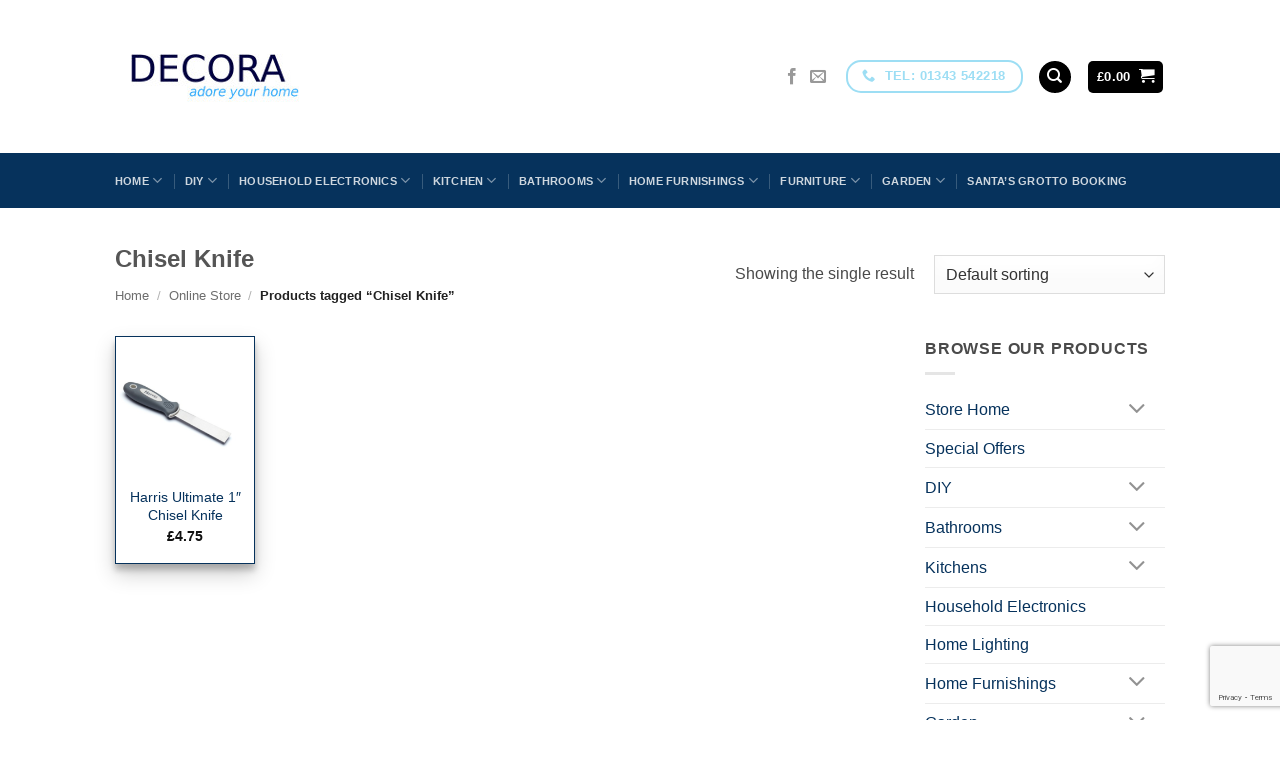

--- FILE ---
content_type: text/html; charset=UTF-8
request_url: https://diydecora.com/product-tag/chisel-knife/
body_size: 164273
content:
<!DOCTYPE html>
<html lang="en-GB" class="loading-site no-js bg-fill">
<head>
	<meta charset="UTF-8" />
	<link rel="profile" href="http://gmpg.org/xfn/11" />
	<link rel="pingback" href="https://diydecora.com/xmlrpc.php" />

	<script>(function(html){html.className = html.className.replace(/\bno-js\b/,'js')})(document.documentElement);</script>
<meta name='robots' content='index, follow, max-image-preview:large, max-snippet:-1, max-video-preview:-1' />
<script id="cookieyes" type="text/javascript" src="https://cdn-cookieyes.com/client_data/afdcc47869fa4c1df183beb3/script.js"></script><meta name="viewport" content="width=device-width, initial-scale=1" />
	<!-- This site is optimized with the Yoast SEO plugin v26.8 - https://yoast.com/product/yoast-seo-wordpress/ -->
	<title>Chisel Knife Archives - Decora - Adore your home</title>
	<link rel="canonical" href="https://diydecora.com/product-tag/chisel-knife/" />
	<meta property="og:locale" content="en_GB" />
	<meta property="og:type" content="article" />
	<meta property="og:title" content="Chisel Knife Archives - Decora - Adore your home" />
	<meta property="og:url" content="https://diydecora.com/product-tag/chisel-knife/" />
	<meta property="og:site_name" content="Decora - Adore your home" />
	<script type="application/ld+json" class="yoast-schema-graph">{"@context":"https://schema.org","@graph":[{"@type":"CollectionPage","@id":"https://diydecora.com/product-tag/chisel-knife/","url":"https://diydecora.com/product-tag/chisel-knife/","name":"Chisel Knife Archives - Decora - Adore your home","isPartOf":{"@id":"https://diydecora.com/#website"},"primaryImageOfPage":{"@id":"https://diydecora.com/product-tag/chisel-knife/#primaryimage"},"image":{"@id":"https://diydecora.com/product-tag/chisel-knife/#primaryimage"},"thumbnailUrl":"https://diydecora.com/wp-content/uploads/2021/01/1inchchiselknife.png","breadcrumb":{"@id":"https://diydecora.com/product-tag/chisel-knife/#breadcrumb"},"inLanguage":"en-GB"},{"@type":"ImageObject","inLanguage":"en-GB","@id":"https://diydecora.com/product-tag/chisel-knife/#primaryimage","url":"https://diydecora.com/wp-content/uploads/2021/01/1inchchiselknife.png","contentUrl":"https://diydecora.com/wp-content/uploads/2021/01/1inchchiselknife.png","width":756,"height":490},{"@type":"BreadcrumbList","@id":"https://diydecora.com/product-tag/chisel-knife/#breadcrumb","itemListElement":[{"@type":"ListItem","position":1,"name":"Home","item":"https://diydecora.com/"},{"@type":"ListItem","position":2,"name":"Chisel Knife"}]},{"@type":"WebSite","@id":"https://diydecora.com/#website","url":"https://diydecora.com/","name":"Decora - Adore your home","description":"Adore your home","publisher":{"@id":"https://diydecora.com/#organization"},"potentialAction":[{"@type":"SearchAction","target":{"@type":"EntryPoint","urlTemplate":"https://diydecora.com/?s={search_term_string}"},"query-input":{"@type":"PropertyValueSpecification","valueRequired":true,"valueName":"search_term_string"}}],"inLanguage":"en-GB"},{"@type":"Organization","@id":"https://diydecora.com/#organization","name":"Decora","url":"https://diydecora.com/","logo":{"@type":"ImageObject","inLanguage":"en-GB","@id":"https://diydecora.com/#/schema/logo/image/","url":"https://diydecora.com/wp-content/uploads/2018/01/smalllogo1.png","contentUrl":"https://diydecora.com/wp-content/uploads/2018/01/smalllogo1.png","width":193,"height":91,"caption":"Decora"},"image":{"@id":"https://diydecora.com/#/schema/logo/image/"},"sameAs":["https://www.facebook.com/diydecora"]}]}</script>
	<!-- / Yoast SEO plugin. -->


<link rel='prefetch' href='https://diydecora.com/wp-content/themes/flatsome/assets/js/flatsome.js?ver=e2eddd6c228105dac048' />
<link rel='prefetch' href='https://diydecora.com/wp-content/themes/flatsome/assets/js/chunk.slider.js?ver=3.20.3' />
<link rel='prefetch' href='https://diydecora.com/wp-content/themes/flatsome/assets/js/chunk.popups.js?ver=3.20.3' />
<link rel='prefetch' href='https://diydecora.com/wp-content/themes/flatsome/assets/js/chunk.tooltips.js?ver=3.20.3' />
<link rel='prefetch' href='https://diydecora.com/wp-content/themes/flatsome/assets/js/woocommerce.js?ver=1c9be63d628ff7c3ff4c' />
<link rel="alternate" type="application/rss+xml" title="Decora - Adore your home &raquo; Feed" href="https://diydecora.com/feed/" />
<link rel="alternate" type="application/rss+xml" title="Decora - Adore your home &raquo; Comments Feed" href="https://diydecora.com/comments/feed/" />
<link rel="alternate" type="application/rss+xml" title="Decora - Adore your home &raquo; Chisel Knife Tag Feed" href="https://diydecora.com/product-tag/chisel-knife/feed/" />
<style id='wp-img-auto-sizes-contain-inline-css' type='text/css'>
img:is([sizes=auto i],[sizes^="auto," i]){contain-intrinsic-size:3000px 1500px}
/*# sourceURL=wp-img-auto-sizes-contain-inline-css */
</style>
<style id='wp-emoji-styles-inline-css' type='text/css'>

	img.wp-smiley, img.emoji {
		display: inline !important;
		border: none !important;
		box-shadow: none !important;
		height: 1em !important;
		width: 1em !important;
		margin: 0 0.07em !important;
		vertical-align: -0.1em !important;
		background: none !important;
		padding: 0 !important;
	}
/*# sourceURL=wp-emoji-styles-inline-css */
</style>
<style id='wp-block-library-inline-css' type='text/css'>
:root{--wp-block-synced-color:#7a00df;--wp-block-synced-color--rgb:122,0,223;--wp-bound-block-color:var(--wp-block-synced-color);--wp-editor-canvas-background:#ddd;--wp-admin-theme-color:#007cba;--wp-admin-theme-color--rgb:0,124,186;--wp-admin-theme-color-darker-10:#006ba1;--wp-admin-theme-color-darker-10--rgb:0,107,160.5;--wp-admin-theme-color-darker-20:#005a87;--wp-admin-theme-color-darker-20--rgb:0,90,135;--wp-admin-border-width-focus:2px}@media (min-resolution:192dpi){:root{--wp-admin-border-width-focus:1.5px}}.wp-element-button{cursor:pointer}:root .has-very-light-gray-background-color{background-color:#eee}:root .has-very-dark-gray-background-color{background-color:#313131}:root .has-very-light-gray-color{color:#eee}:root .has-very-dark-gray-color{color:#313131}:root .has-vivid-green-cyan-to-vivid-cyan-blue-gradient-background{background:linear-gradient(135deg,#00d084,#0693e3)}:root .has-purple-crush-gradient-background{background:linear-gradient(135deg,#34e2e4,#4721fb 50%,#ab1dfe)}:root .has-hazy-dawn-gradient-background{background:linear-gradient(135deg,#faaca8,#dad0ec)}:root .has-subdued-olive-gradient-background{background:linear-gradient(135deg,#fafae1,#67a671)}:root .has-atomic-cream-gradient-background{background:linear-gradient(135deg,#fdd79a,#004a59)}:root .has-nightshade-gradient-background{background:linear-gradient(135deg,#330968,#31cdcf)}:root .has-midnight-gradient-background{background:linear-gradient(135deg,#020381,#2874fc)}:root{--wp--preset--font-size--normal:16px;--wp--preset--font-size--huge:42px}.has-regular-font-size{font-size:1em}.has-larger-font-size{font-size:2.625em}.has-normal-font-size{font-size:var(--wp--preset--font-size--normal)}.has-huge-font-size{font-size:var(--wp--preset--font-size--huge)}.has-text-align-center{text-align:center}.has-text-align-left{text-align:left}.has-text-align-right{text-align:right}.has-fit-text{white-space:nowrap!important}#end-resizable-editor-section{display:none}.aligncenter{clear:both}.items-justified-left{justify-content:flex-start}.items-justified-center{justify-content:center}.items-justified-right{justify-content:flex-end}.items-justified-space-between{justify-content:space-between}.screen-reader-text{border:0;clip-path:inset(50%);height:1px;margin:-1px;overflow:hidden;padding:0;position:absolute;width:1px;word-wrap:normal!important}.screen-reader-text:focus{background-color:#ddd;clip-path:none;color:#444;display:block;font-size:1em;height:auto;left:5px;line-height:normal;padding:15px 23px 14px;text-decoration:none;top:5px;width:auto;z-index:100000}html :where(.has-border-color){border-style:solid}html :where([style*=border-top-color]){border-top-style:solid}html :where([style*=border-right-color]){border-right-style:solid}html :where([style*=border-bottom-color]){border-bottom-style:solid}html :where([style*=border-left-color]){border-left-style:solid}html :where([style*=border-width]){border-style:solid}html :where([style*=border-top-width]){border-top-style:solid}html :where([style*=border-right-width]){border-right-style:solid}html :where([style*=border-bottom-width]){border-bottom-style:solid}html :where([style*=border-left-width]){border-left-style:solid}html :where(img[class*=wp-image-]){height:auto;max-width:100%}:where(figure){margin:0 0 1em}html :where(.is-position-sticky){--wp-admin--admin-bar--position-offset:var(--wp-admin--admin-bar--height,0px)}@media screen and (max-width:600px){html :where(.is-position-sticky){--wp-admin--admin-bar--position-offset:0px}}

/*# sourceURL=wp-block-library-inline-css */
</style><link rel='stylesheet' id='wc-blocks-style-css' href='https://diydecora.com/wp-content/plugins/woocommerce/assets/client/blocks/wc-blocks.css?ver=wc-10.4.3' type='text/css' media='all' />
<style id='global-styles-inline-css' type='text/css'>
:root{--wp--preset--aspect-ratio--square: 1;--wp--preset--aspect-ratio--4-3: 4/3;--wp--preset--aspect-ratio--3-4: 3/4;--wp--preset--aspect-ratio--3-2: 3/2;--wp--preset--aspect-ratio--2-3: 2/3;--wp--preset--aspect-ratio--16-9: 16/9;--wp--preset--aspect-ratio--9-16: 9/16;--wp--preset--color--black: #000000;--wp--preset--color--cyan-bluish-gray: #abb8c3;--wp--preset--color--white: #ffffff;--wp--preset--color--pale-pink: #f78da7;--wp--preset--color--vivid-red: #cf2e2e;--wp--preset--color--luminous-vivid-orange: #ff6900;--wp--preset--color--luminous-vivid-amber: #fcb900;--wp--preset--color--light-green-cyan: #7bdcb5;--wp--preset--color--vivid-green-cyan: #00d084;--wp--preset--color--pale-cyan-blue: #8ed1fc;--wp--preset--color--vivid-cyan-blue: #0693e3;--wp--preset--color--vivid-purple: #9b51e0;--wp--preset--color--primary: #9ddef4;--wp--preset--color--secondary: #000048;--wp--preset--color--success: #7a9c59;--wp--preset--color--alert: #b20000;--wp--preset--gradient--vivid-cyan-blue-to-vivid-purple: linear-gradient(135deg,rgb(6,147,227) 0%,rgb(155,81,224) 100%);--wp--preset--gradient--light-green-cyan-to-vivid-green-cyan: linear-gradient(135deg,rgb(122,220,180) 0%,rgb(0,208,130) 100%);--wp--preset--gradient--luminous-vivid-amber-to-luminous-vivid-orange: linear-gradient(135deg,rgb(252,185,0) 0%,rgb(255,105,0) 100%);--wp--preset--gradient--luminous-vivid-orange-to-vivid-red: linear-gradient(135deg,rgb(255,105,0) 0%,rgb(207,46,46) 100%);--wp--preset--gradient--very-light-gray-to-cyan-bluish-gray: linear-gradient(135deg,rgb(238,238,238) 0%,rgb(169,184,195) 100%);--wp--preset--gradient--cool-to-warm-spectrum: linear-gradient(135deg,rgb(74,234,220) 0%,rgb(151,120,209) 20%,rgb(207,42,186) 40%,rgb(238,44,130) 60%,rgb(251,105,98) 80%,rgb(254,248,76) 100%);--wp--preset--gradient--blush-light-purple: linear-gradient(135deg,rgb(255,206,236) 0%,rgb(152,150,240) 100%);--wp--preset--gradient--blush-bordeaux: linear-gradient(135deg,rgb(254,205,165) 0%,rgb(254,45,45) 50%,rgb(107,0,62) 100%);--wp--preset--gradient--luminous-dusk: linear-gradient(135deg,rgb(255,203,112) 0%,rgb(199,81,192) 50%,rgb(65,88,208) 100%);--wp--preset--gradient--pale-ocean: linear-gradient(135deg,rgb(255,245,203) 0%,rgb(182,227,212) 50%,rgb(51,167,181) 100%);--wp--preset--gradient--electric-grass: linear-gradient(135deg,rgb(202,248,128) 0%,rgb(113,206,126) 100%);--wp--preset--gradient--midnight: linear-gradient(135deg,rgb(2,3,129) 0%,rgb(40,116,252) 100%);--wp--preset--font-size--small: 13px;--wp--preset--font-size--medium: 20px;--wp--preset--font-size--large: 36px;--wp--preset--font-size--x-large: 42px;--wp--preset--spacing--20: 0.44rem;--wp--preset--spacing--30: 0.67rem;--wp--preset--spacing--40: 1rem;--wp--preset--spacing--50: 1.5rem;--wp--preset--spacing--60: 2.25rem;--wp--preset--spacing--70: 3.38rem;--wp--preset--spacing--80: 5.06rem;--wp--preset--shadow--natural: 6px 6px 9px rgba(0, 0, 0, 0.2);--wp--preset--shadow--deep: 12px 12px 50px rgba(0, 0, 0, 0.4);--wp--preset--shadow--sharp: 6px 6px 0px rgba(0, 0, 0, 0.2);--wp--preset--shadow--outlined: 6px 6px 0px -3px rgb(255, 255, 255), 6px 6px rgb(0, 0, 0);--wp--preset--shadow--crisp: 6px 6px 0px rgb(0, 0, 0);}:where(body) { margin: 0; }.wp-site-blocks > .alignleft { float: left; margin-right: 2em; }.wp-site-blocks > .alignright { float: right; margin-left: 2em; }.wp-site-blocks > .aligncenter { justify-content: center; margin-left: auto; margin-right: auto; }:where(.is-layout-flex){gap: 0.5em;}:where(.is-layout-grid){gap: 0.5em;}.is-layout-flow > .alignleft{float: left;margin-inline-start: 0;margin-inline-end: 2em;}.is-layout-flow > .alignright{float: right;margin-inline-start: 2em;margin-inline-end: 0;}.is-layout-flow > .aligncenter{margin-left: auto !important;margin-right: auto !important;}.is-layout-constrained > .alignleft{float: left;margin-inline-start: 0;margin-inline-end: 2em;}.is-layout-constrained > .alignright{float: right;margin-inline-start: 2em;margin-inline-end: 0;}.is-layout-constrained > .aligncenter{margin-left: auto !important;margin-right: auto !important;}.is-layout-constrained > :where(:not(.alignleft):not(.alignright):not(.alignfull)){margin-left: auto !important;margin-right: auto !important;}body .is-layout-flex{display: flex;}.is-layout-flex{flex-wrap: wrap;align-items: center;}.is-layout-flex > :is(*, div){margin: 0;}body .is-layout-grid{display: grid;}.is-layout-grid > :is(*, div){margin: 0;}body{padding-top: 0px;padding-right: 0px;padding-bottom: 0px;padding-left: 0px;}a:where(:not(.wp-element-button)){text-decoration: none;}:root :where(.wp-element-button, .wp-block-button__link){background-color: #32373c;border-width: 0;color: #fff;font-family: inherit;font-size: inherit;font-style: inherit;font-weight: inherit;letter-spacing: inherit;line-height: inherit;padding-top: calc(0.667em + 2px);padding-right: calc(1.333em + 2px);padding-bottom: calc(0.667em + 2px);padding-left: calc(1.333em + 2px);text-decoration: none;text-transform: inherit;}.has-black-color{color: var(--wp--preset--color--black) !important;}.has-cyan-bluish-gray-color{color: var(--wp--preset--color--cyan-bluish-gray) !important;}.has-white-color{color: var(--wp--preset--color--white) !important;}.has-pale-pink-color{color: var(--wp--preset--color--pale-pink) !important;}.has-vivid-red-color{color: var(--wp--preset--color--vivid-red) !important;}.has-luminous-vivid-orange-color{color: var(--wp--preset--color--luminous-vivid-orange) !important;}.has-luminous-vivid-amber-color{color: var(--wp--preset--color--luminous-vivid-amber) !important;}.has-light-green-cyan-color{color: var(--wp--preset--color--light-green-cyan) !important;}.has-vivid-green-cyan-color{color: var(--wp--preset--color--vivid-green-cyan) !important;}.has-pale-cyan-blue-color{color: var(--wp--preset--color--pale-cyan-blue) !important;}.has-vivid-cyan-blue-color{color: var(--wp--preset--color--vivid-cyan-blue) !important;}.has-vivid-purple-color{color: var(--wp--preset--color--vivid-purple) !important;}.has-primary-color{color: var(--wp--preset--color--primary) !important;}.has-secondary-color{color: var(--wp--preset--color--secondary) !important;}.has-success-color{color: var(--wp--preset--color--success) !important;}.has-alert-color{color: var(--wp--preset--color--alert) !important;}.has-black-background-color{background-color: var(--wp--preset--color--black) !important;}.has-cyan-bluish-gray-background-color{background-color: var(--wp--preset--color--cyan-bluish-gray) !important;}.has-white-background-color{background-color: var(--wp--preset--color--white) !important;}.has-pale-pink-background-color{background-color: var(--wp--preset--color--pale-pink) !important;}.has-vivid-red-background-color{background-color: var(--wp--preset--color--vivid-red) !important;}.has-luminous-vivid-orange-background-color{background-color: var(--wp--preset--color--luminous-vivid-orange) !important;}.has-luminous-vivid-amber-background-color{background-color: var(--wp--preset--color--luminous-vivid-amber) !important;}.has-light-green-cyan-background-color{background-color: var(--wp--preset--color--light-green-cyan) !important;}.has-vivid-green-cyan-background-color{background-color: var(--wp--preset--color--vivid-green-cyan) !important;}.has-pale-cyan-blue-background-color{background-color: var(--wp--preset--color--pale-cyan-blue) !important;}.has-vivid-cyan-blue-background-color{background-color: var(--wp--preset--color--vivid-cyan-blue) !important;}.has-vivid-purple-background-color{background-color: var(--wp--preset--color--vivid-purple) !important;}.has-primary-background-color{background-color: var(--wp--preset--color--primary) !important;}.has-secondary-background-color{background-color: var(--wp--preset--color--secondary) !important;}.has-success-background-color{background-color: var(--wp--preset--color--success) !important;}.has-alert-background-color{background-color: var(--wp--preset--color--alert) !important;}.has-black-border-color{border-color: var(--wp--preset--color--black) !important;}.has-cyan-bluish-gray-border-color{border-color: var(--wp--preset--color--cyan-bluish-gray) !important;}.has-white-border-color{border-color: var(--wp--preset--color--white) !important;}.has-pale-pink-border-color{border-color: var(--wp--preset--color--pale-pink) !important;}.has-vivid-red-border-color{border-color: var(--wp--preset--color--vivid-red) !important;}.has-luminous-vivid-orange-border-color{border-color: var(--wp--preset--color--luminous-vivid-orange) !important;}.has-luminous-vivid-amber-border-color{border-color: var(--wp--preset--color--luminous-vivid-amber) !important;}.has-light-green-cyan-border-color{border-color: var(--wp--preset--color--light-green-cyan) !important;}.has-vivid-green-cyan-border-color{border-color: var(--wp--preset--color--vivid-green-cyan) !important;}.has-pale-cyan-blue-border-color{border-color: var(--wp--preset--color--pale-cyan-blue) !important;}.has-vivid-cyan-blue-border-color{border-color: var(--wp--preset--color--vivid-cyan-blue) !important;}.has-vivid-purple-border-color{border-color: var(--wp--preset--color--vivid-purple) !important;}.has-primary-border-color{border-color: var(--wp--preset--color--primary) !important;}.has-secondary-border-color{border-color: var(--wp--preset--color--secondary) !important;}.has-success-border-color{border-color: var(--wp--preset--color--success) !important;}.has-alert-border-color{border-color: var(--wp--preset--color--alert) !important;}.has-vivid-cyan-blue-to-vivid-purple-gradient-background{background: var(--wp--preset--gradient--vivid-cyan-blue-to-vivid-purple) !important;}.has-light-green-cyan-to-vivid-green-cyan-gradient-background{background: var(--wp--preset--gradient--light-green-cyan-to-vivid-green-cyan) !important;}.has-luminous-vivid-amber-to-luminous-vivid-orange-gradient-background{background: var(--wp--preset--gradient--luminous-vivid-amber-to-luminous-vivid-orange) !important;}.has-luminous-vivid-orange-to-vivid-red-gradient-background{background: var(--wp--preset--gradient--luminous-vivid-orange-to-vivid-red) !important;}.has-very-light-gray-to-cyan-bluish-gray-gradient-background{background: var(--wp--preset--gradient--very-light-gray-to-cyan-bluish-gray) !important;}.has-cool-to-warm-spectrum-gradient-background{background: var(--wp--preset--gradient--cool-to-warm-spectrum) !important;}.has-blush-light-purple-gradient-background{background: var(--wp--preset--gradient--blush-light-purple) !important;}.has-blush-bordeaux-gradient-background{background: var(--wp--preset--gradient--blush-bordeaux) !important;}.has-luminous-dusk-gradient-background{background: var(--wp--preset--gradient--luminous-dusk) !important;}.has-pale-ocean-gradient-background{background: var(--wp--preset--gradient--pale-ocean) !important;}.has-electric-grass-gradient-background{background: var(--wp--preset--gradient--electric-grass) !important;}.has-midnight-gradient-background{background: var(--wp--preset--gradient--midnight) !important;}.has-small-font-size{font-size: var(--wp--preset--font-size--small) !important;}.has-medium-font-size{font-size: var(--wp--preset--font-size--medium) !important;}.has-large-font-size{font-size: var(--wp--preset--font-size--large) !important;}.has-x-large-font-size{font-size: var(--wp--preset--font-size--x-large) !important;}
/*# sourceURL=global-styles-inline-css */
</style>

<link rel='stylesheet' id='contact-form-7-css' href='https://diydecora.com/wp-content/plugins/contact-form-7/includes/css/styles.css?ver=6.1.4' type='text/css' media='all' />
<style id='woocommerce-inline-inline-css' type='text/css'>
.woocommerce form .form-row .required { visibility: visible; }
/*# sourceURL=woocommerce-inline-inline-css */
</style>
<link rel='stylesheet' id='wcz-frontend-css' href='https://diydecora.com/wp-content/plugins/woocustomizer/assets/css/frontend.css?ver=2.6.3' type='text/css' media='all' />
<link rel='stylesheet' id='bookly-ladda.min.css-css' href='https://diydecora.com/wp-content/plugins/bookly-responsive-appointment-booking-tool/frontend/resources/css/ladda.min.css?ver=26.5' type='text/css' media='all' />
<link rel='stylesheet' id='bookly-tailwind.css-css' href='https://diydecora.com/wp-content/plugins/bookly-responsive-appointment-booking-tool/backend/resources/tailwind/tailwind.css?ver=26.5' type='text/css' media='all' />
<link rel='stylesheet' id='bookly-modern-booking-form-calendar.css-css' href='https://diydecora.com/wp-content/plugins/bookly-responsive-appointment-booking-tool/frontend/resources/css/modern-booking-form-calendar.css?ver=26.5' type='text/css' media='all' />
<link rel='stylesheet' id='bookly-bootstrap-icons.min.css-css' href='https://diydecora.com/wp-content/plugins/bookly-responsive-appointment-booking-tool/frontend/resources/css/bootstrap-icons.min.css?ver=26.5' type='text/css' media='all' />
<link rel='stylesheet' id='bookly-intlTelInput.css-css' href='https://diydecora.com/wp-content/plugins/bookly-responsive-appointment-booking-tool/frontend/resources/css/intlTelInput.css?ver=26.5' type='text/css' media='all' />
<link rel='stylesheet' id='bookly-bookly-main.css-css' href='https://diydecora.com/wp-content/plugins/bookly-responsive-appointment-booking-tool/frontend/resources/css/bookly-main.css?ver=26.5' type='text/css' media='all' />
<link rel='stylesheet' id='bookly-bootstrap.min.css-css' href='https://diydecora.com/wp-content/plugins/bookly-responsive-appointment-booking-tool/backend/resources/bootstrap/css/bootstrap.min.css?ver=26.5' type='text/css' media='all' />
<link rel='stylesheet' id='bookly-customer-profile.css-css' href='https://diydecora.com/wp-content/plugins/bookly-addon-pro/frontend/modules/customer_profile/resources/css/customer-profile.css?ver=9.6' type='text/css' media='all' />
<link rel='stylesheet' id='yith_wcbm_badge_style-css' href='https://diydecora.com/wp-content/plugins/yith-woocommerce-badges-management/assets/css/frontend.css?ver=3.21.0' type='text/css' media='all' />
<style id='yith_wcbm_badge_style-inline-css' type='text/css'>
.yith-wcbm-badge.yith-wcbm-badge-text.yith-wcbm-badge-22813 {
				top: 0; right: 0; 
				
				-ms-transform: ; 
				-webkit-transform: ; 
				transform: ;
				padding: 0px 0px 0px 0px;
				background-color:#06325c; border-radius: 0px 0px 0px 0px; width:80px; height:50px;
			}.yith-wcbm-badge.yith-wcbm-badge-text.yith-wcbm-badge-22823 {
				top: 0; right: 0; 
				
				-ms-transform: ; 
				-webkit-transform: ; 
				transform: ;
				padding: 0px 0px 0px 0px;
				background-color:#06325c; border-radius: 0px 0px 0px 0px; width:80px; height:50px;
			}.yith-wcbm-badge.yith-wcbm-badge-text.yith-wcbm-badge-22831 {
				top: 0; right: 0; 
				
				-ms-transform: ; 
				-webkit-transform: ; 
				transform: ;
				padding: 0px 0px 0px 0px;
				background-color:#06325c; border-radius: 0px 0px 0px 0px; width:80px; height:50px;
			}.yith-wcbm-badge.yith-wcbm-badge-text.yith-wcbm-badge-22814 {
				top: 0; right: 0; 
				
				-ms-transform: ; 
				-webkit-transform: ; 
				transform: ;
				padding: 0px 0px 0px 0px;
				background-color:#06325c; border-radius: 0px 0px 0px 0px; width:80px; height:50px;
			}.yith-wcbm-badge.yith-wcbm-badge-text.yith-wcbm-badge-22821 {
				top: 0; right: 0; 
				
				-ms-transform: ; 
				-webkit-transform: ; 
				transform: ;
				padding: 0px 0px 0px 0px;
				background-color:#06325c; border-radius: 0px 0px 0px 0px; width:80px; height:50px;
			}.yith-wcbm-badge.yith-wcbm-badge-text.yith-wcbm-badge-25341 {
				top: 0; right: 0; 
				
				-ms-transform: ; 
				-webkit-transform: ; 
				transform: ;
				padding: 0px 0px 0px 0px;
				background-color:#06325c; border-radius: 0px 0px 0px 0px; width:150px; height:50px;
			}.yith-wcbm-badge.yith-wcbm-badge-text.yith-wcbm-badge-25951 {
				top: 0; right: 0; 
				
				-ms-transform: ; 
				-webkit-transform: ; 
				transform: ;
				padding: 0px 0px 0px 0px;
				background-color:#06325c; border-radius: 0px 0px 0px 0px; width:80px; height:50px;
			}.yith-wcbm-badge.yith-wcbm-badge-text.yith-wcbm-badge-22830 {
				top: 0; right: 0; 
				
				-ms-transform: ; 
				-webkit-transform: ; 
				transform: ;
				padding: 0px 0px 0px 0px;
				background-color:#06325c; border-radius: 0px 0px 0px 0px; width:80px; height:50px;
			}.yith-wcbm-badge.yith-wcbm-badge-text.yith-wcbm-badge-23212 {
				top: 0; right: 0; 
				
				-ms-transform: ; 
				-webkit-transform: ; 
				transform: ;
				padding: 0px 0px 0px 0px;
				background-color:#06325c; border-radius: 0px 0px 0px 0px; width:80px; height:50px;
			}.yith-wcbm-badge.yith-wcbm-badge-text.yith-wcbm-badge-25444 {
				top: 0; right: 0; 
				
				-ms-transform: ; 
				-webkit-transform: ; 
				transform: ;
				padding: 0px 0px 0px 0px;
				background-color:#06325c; border-radius: 0px 0px 0px 0px; width:100px; height:50px;
			}.yith-wcbm-badge.yith-wcbm-badge-text.yith-wcbm-badge-25950 {
				top: 0; right: 0; 
				
				-ms-transform: ; 
				-webkit-transform: ; 
				transform: ;
				padding: 0px 0px 0px 0px;
				background-color:#06325c; border-radius: 0px 0px 0px 0px; width:100px; height:50px;
			}.yith-wcbm-badge.yith-wcbm-badge-text.yith-wcbm-badge-22832 {
				top: 0; right: 0; 
				
				-ms-transform: ; 
				-webkit-transform: ; 
				transform: ;
				padding: 0px 0px 0px 0px;
				background-color:#06325c; border-radius: 0px 0px 0px 0px; width:80px; height:50px;
			}.yith-wcbm-badge.yith-wcbm-badge-text.yith-wcbm-badge-23291 {
				top: 0; right: 0; 
				
				-ms-transform: ; 
				-webkit-transform: ; 
				transform: ;
				padding: 0px 0px 0px 0px;
				background-color:#06325c; border-radius: 0px 0px 0px 0px; width:80px; height:50px;
			}.yith-wcbm-badge.yith-wcbm-badge-text.yith-wcbm-badge-30090 {
				top: 0; right: 0; 
				
				-ms-transform: ; 
				-webkit-transform: ; 
				transform: ;
				padding: 0px 0px 0px 0px;
				background-color:#06325c; border-radius: 0px 0px 0px 0px; width:100px; height:50px;
			}.yith-wcbm-badge.yith-wcbm-badge-text.yith-wcbm-badge-23221 {
				top: 0; right: 0; 
				
				-ms-transform: ; 
				-webkit-transform: ; 
				transform: ;
				padding: 0px 0px 0px 0px;
				background-color:#06325c; border-radius: 0px 0px 0px 0px; width:100px; height:50px;
			}.yith-wcbm-badge.yith-wcbm-badge-text.yith-wcbm-badge-25802 {
				top: 0; right: 0; 
				
				-ms-transform: ; 
				-webkit-transform: ; 
				transform: ;
				padding: 0px 0px 0px 0px;
				background-color:#06325c; border-radius: 0px 0px 0px 0px; width:100px; height:50px;
			}.yith-wcbm-badge.yith-wcbm-badge-text.yith-wcbm-badge-25952 {
				top: 0; right: 0; 
				
				-ms-transform: ; 
				-webkit-transform: ; 
				transform: ;
				padding: 0px 0px 0px 0px;
				background-color:#06325c; border-radius: 0px 0px 0px 0px; width:100px; height:50px;
			}.yith-wcbm-badge.yith-wcbm-badge-text.yith-wcbm-badge-29140 {
				top: 0; right: 0; 
				
				-ms-transform: ; 
				-webkit-transform: ; 
				transform: ;
				padding: 0px 0px 0px 0px;
				background-color:#06325c; border-radius: 0px 0px 0px 0px; width:100px; height:50px;
			}.yith-wcbm-badge.yith-wcbm-badge-text.yith-wcbm-badge-22815 {
				top: 0; right: 0; 
				
				-ms-transform: ; 
				-webkit-transform: ; 
				transform: ;
				padding: 0px 0px 0px 0px;
				background-color:#06325c; border-radius: 0px 0px 0px 0px; width:80px; height:50px;
			}.yith-wcbm-badge.yith-wcbm-badge-text.yith-wcbm-badge-22825 {
				top: 0; right: 0; 
				
				-ms-transform: ; 
				-webkit-transform: ; 
				transform: ;
				padding: 0px 0px 0px 0px;
				background-color:#06325c; border-radius: 0px 0px 0px 0px; width:80px; height:50px;
			}.yith-wcbm-badge.yith-wcbm-badge-text.yith-wcbm-badge-22817 {
				top: 0; right: 0; 
				
				-ms-transform: ; 
				-webkit-transform: ; 
				transform: ;
				padding: 0px 0px 0px 0px;
				background-color:#06325c; border-radius: 0px 0px 0px 0px; width:80px; height:50px;
			}.yith-wcbm-badge.yith-wcbm-badge-text.yith-wcbm-badge-22833 {
				top: 0; right: 0; 
				
				-ms-transform: ; 
				-webkit-transform: ; 
				transform: ;
				padding: 0px 0px 0px 0px;
				background-color:#06325c; border-radius: 0px 0px 0px 0px; width:80px; height:50px;
			}.yith-wcbm-badge.yith-wcbm-badge-text.yith-wcbm-badge-22824 {
				top: 0; right: 0; 
				
				-ms-transform: ; 
				-webkit-transform: ; 
				transform: ;
				padding: 0px 0px 0px 0px;
				background-color:#06325c; border-radius: 0px 0px 0px 0px; width:150px; height:50px;
			}.yith-wcbm-badge.yith-wcbm-badge-text.yith-wcbm-badge-22829 {
				top: 0; right: 0; 
				
				-ms-transform: ; 
				-webkit-transform: ; 
				transform: ;
				padding: 0px 0px 0px 0px;
				background-color:#06325c; border-radius: 0px 0px 0px 0px; width:80px; height:50px;
			}.yith-wcbm-badge.yith-wcbm-badge-text.yith-wcbm-badge-22822 {
				top: 0; right: 0; 
				
				-ms-transform: ; 
				-webkit-transform: ; 
				transform: ;
				padding: 0px 0px 0px 0px;
				background-color:#06325c; border-radius: 0px 0px 0px 0px; width:80px; height:50px;
			}.yith-wcbm-badge.yith-wcbm-badge-text.yith-wcbm-badge-22820 {
				top: 0; right: 0; 
				
				-ms-transform: ; 
				-webkit-transform: ; 
				transform: ;
				padding: 0px 0px 0px 0px;
				background-color:#06325c; border-radius: 0px 0px 0px 0px; width:150px; height:50px;
			}.yith-wcbm-badge.yith-wcbm-badge-text.yith-wcbm-badge-25783 {
				top: 0; right: 0; 
				
				-ms-transform: ; 
				-webkit-transform: ; 
				transform: ;
				padding: 0px 0px 0px 0px;
				background-color:#06325c; border-radius: 0px 0px 0px 0px; width:80px; height:50px;
			}.yith-wcbm-badge.yith-wcbm-badge-text.yith-wcbm-badge-22834 {
				top: 0; right: 0; 
				
				-ms-transform: ; 
				-webkit-transform: ; 
				transform: ;
				padding: 0px 0px 0px 0px;
				background-color:#06325c; border-radius: 0px 0px 0px 0px; width:80px; height:50px;
			}.yith-wcbm-badge.yith-wcbm-badge-text.yith-wcbm-badge-22818 {
				top: 0; right: 0; 
				
				-ms-transform: ; 
				-webkit-transform: ; 
				transform: ;
				padding: 0px 0px 0px 0px;
				background-color:#06325c; border-radius: 0px 0px 0px 0px; width:80px; height:50px;
			}.yith-wcbm-badge.yith-wcbm-badge-text.yith-wcbm-badge-25321 {
				top: 0; right: 0; 
				
				-ms-transform: ; 
				-webkit-transform: ; 
				transform: ;
				padding: 0px 0px 0px 0px;
				background-color:#06325c; border-radius: 0px 0px 0px 0px; width:80px; height:50px;
			}.yith-wcbm-badge.yith-wcbm-badge-text.yith-wcbm-badge-26062 {
				top: 0; right: 0; 
				
				-ms-transform: ; 
				-webkit-transform: ; 
				transform: ;
				padding: 0px 0px 0px 0px;
				background-color:#06325c; border-radius: 0px 0px 0px 0px; width:80px; height:50px;
			}.yith-wcbm-badge.yith-wcbm-badge-text.yith-wcbm-badge-23289 {
				top: 0; right: 0; 
				
				-ms-transform: ; 
				-webkit-transform: ; 
				transform: ;
				padding: 0px 0px 0px 0px;
				background-color:#06325c; border-radius: 0px 0px 0px 0px; width:100px; height:50px;
			}.yith-wcbm-badge.yith-wcbm-badge-text.yith-wcbm-badge-25323 {
				top: 0; right: 0; 
				
				-ms-transform: ; 
				-webkit-transform: ; 
				transform: ;
				padding: 0px 0px 0px 0px;
				background-color:#06325c; border-radius: 0px 0px 0px 0px; width:100px; height:50px;
			}.yith-wcbm-badge.yith-wcbm-badge-text.yith-wcbm-badge-22848 {
				top: 0; left: 0; 
				
				-ms-transform: ; 
				-webkit-transform: ; 
				transform: ;
				padding: 0px 0px 0px 0px;
				background-color:#06325c; border-radius: 0px 0px 0px 0px; width:180px; height:50px;
			}.yith-wcbm-badge.yith-wcbm-badge-text.yith-wcbm-badge-22810 {
				top: 0; right: 0; 
				
				-ms-transform: ; 
				-webkit-transform: ; 
				transform: ;
				padding: 0px 0px 0px 0px;
				background-color:#06325c; border-radius: 0px 0px 0px 0px; width:130px; height:50px;
			}.yith-wcbm-badge.yith-wcbm-badge-text.yith-wcbm-badge-23213 {
				top: 0; right: 0; 
				
				-ms-transform: ; 
				-webkit-transform: ; 
				transform: ;
				padding: 0px 0px 0px 0px;
				background-color:#06325c; border-radius: 0px 0px 0px 0px; width:180px; height:50px;
			}.yith-wcbm-badge.yith-wcbm-badge-text.yith-wcbm-badge-30465 {
				top: 0; right: 0; 
				
				-ms-transform: ; 
				-webkit-transform: ; 
				transform: ;
				padding: 0px 0px 0px 0px;
				background-color:#06325c; border-radius: 25px 25px 25px 25px; width:150px; height:50px;
			}
/*# sourceURL=yith_wcbm_badge_style-inline-css */
</style>
<link rel='stylesheet' id='yith-gfont-open-sans-css' href='https://diydecora.com/wp-content/plugins/yith-woocommerce-badges-management/assets/fonts/open-sans/style.css?ver=3.21.0' type='text/css' media='all' />
<link rel='stylesheet' id='a3wc_sort_display-css' href='//diydecora.com/wp-content/uploads/sass/wc_sort_display.min.css?ver=1695993435' type='text/css' media='all' />
<link rel='stylesheet' id='woo_discount_pro_style-css' href='https://diydecora.com/wp-content/plugins/woo-discount-rules-pro/Assets/Css/awdr_style.css?ver=2.3.13' type='text/css' media='all' />
<link rel='stylesheet' id='flatsome-main-css' href='https://diydecora.com/wp-content/themes/flatsome/assets/css/flatsome.css?ver=3.20.3' type='text/css' media='all' />
<style id='flatsome-main-inline-css' type='text/css'>
@font-face {
				font-family: "fl-icons";
				font-display: block;
				src: url(https://diydecora.com/wp-content/themes/flatsome/assets/css/icons/fl-icons.eot?v=3.20.3);
				src:
					url(https://diydecora.com/wp-content/themes/flatsome/assets/css/icons/fl-icons.eot#iefix?v=3.20.3) format("embedded-opentype"),
					url(https://diydecora.com/wp-content/themes/flatsome/assets/css/icons/fl-icons.woff2?v=3.20.3) format("woff2"),
					url(https://diydecora.com/wp-content/themes/flatsome/assets/css/icons/fl-icons.ttf?v=3.20.3) format("truetype"),
					url(https://diydecora.com/wp-content/themes/flatsome/assets/css/icons/fl-icons.woff?v=3.20.3) format("woff"),
					url(https://diydecora.com/wp-content/themes/flatsome/assets/css/icons/fl-icons.svg?v=3.20.3#fl-icons) format("svg");
			}
/*# sourceURL=flatsome-main-inline-css */
</style>
<link rel='stylesheet' id='flatsome-shop-css' href='https://diydecora.com/wp-content/themes/flatsome/assets/css/flatsome-shop.css?ver=3.20.3' type='text/css' media='all' />
<link rel='stylesheet' id='flatsome-style-css' href='https://diydecora.com/wp-content/themes/decora-child/style.css?ver=3.0' type='text/css' media='all' />
<script type="text/javascript" src="https://diydecora.com/wp-includes/js/jquery/jquery.min.js?ver=3.7.1" id="jquery-core-js"></script>
<script type="text/javascript" src="https://diydecora.com/wp-includes/js/jquery/jquery-migrate.min.js?ver=3.4.1" id="jquery-migrate-js"></script>
<script type="text/javascript" src="https://diydecora.com/wp-content/plugins/woocommerce/assets/js/jquery-blockui/jquery.blockUI.min.js?ver=2.7.0-wc.10.4.3" id="wc-jquery-blockui-js" data-wp-strategy="defer"></script>
<script type="text/javascript" id="wc-add-to-cart-js-extra">
/* <![CDATA[ */
var wc_add_to_cart_params = {"ajax_url":"/wp-admin/admin-ajax.php","wc_ajax_url":"/?wc-ajax=%%endpoint%%","i18n_view_cart":"View basket","cart_url":"https://diydecora.com/cart/","is_cart":"","cart_redirect_after_add":"no"};
//# sourceURL=wc-add-to-cart-js-extra
/* ]]> */
</script>
<script type="text/javascript" src="https://diydecora.com/wp-content/plugins/woocommerce/assets/js/frontend/add-to-cart.min.js?ver=10.4.3" id="wc-add-to-cart-js" defer="defer" data-wp-strategy="defer"></script>
<script type="text/javascript" src="https://diydecora.com/wp-content/plugins/woocommerce/assets/js/js-cookie/js.cookie.min.js?ver=2.1.4-wc.10.4.3" id="wc-js-cookie-js" data-wp-strategy="defer"></script>
<script type="text/javascript" src="https://diydecora.com/wp-content/plugins/bookly-responsive-appointment-booking-tool/frontend/resources/js/spin.min.js?ver=26.5" id="bookly-spin.min.js-js"></script>
<script type="text/javascript" id="bookly-globals-js-extra">
/* <![CDATA[ */
var BooklyL10nGlobal = {"csrf_token":"f3e60468a3","ajax_url_backend":"https://diydecora.com/wp-admin/admin-ajax.php","ajax_url_frontend":"https://diydecora.com/wp-admin/admin-ajax.php","mjsTimeFormat":"h:mm a","datePicker":{"format":"Do MMMM YYYY","monthNames":["January","February","March","April","May","June","July","August","September","October","November","December"],"daysOfWeek":["Sun","Mon","Tue","Wed","Thu","Fri","Sat"],"firstDay":6,"monthNamesShort":["Jan","Feb","Mar","Apr","May","Jun","Jul","Aug","Sep","Oct","Nov","Dec"],"dayNames":["Sunday","Monday","Tuesday","Wednesday","Thursday","Friday","Saturday"],"dayNamesShort":["Sun","Mon","Tue","Wed","Thu","Fri","Sat"],"meridiem":{"am":"am","pm":"pm","AM":"AM","PM":"PM"}},"dateRange":{"format":"Do MMMM YYYY","applyLabel":"Apply","cancelLabel":"Cancel","fromLabel":"From","toLabel":"To","customRangeLabel":"Custom range","tomorrow":"Tomorrow","today":"Today","anyTime":"Any time","yesterday":"Yesterday","last_7":"Last 7 days","last_30":"Last 30 days","next_7":"Next 7 days","next_30":"Next 30 days","thisMonth":"This month","nextMonth":"Next month","lastMonth":"Last month","firstDay":6},"l10n":{"apply":"Apply","cancel":"Cancel","areYouSure":"Are you sure?"},"addons":["pro","payu-latam","2checkout","authorize-net","coupons","custom-fields","mollie","payson","stripe","group-booking","cart","customer-information"],"cloud_products":"","data":{}};
//# sourceURL=bookly-globals-js-extra
/* ]]> */
</script>
<script type="text/javascript" src="https://diydecora.com/wp-content/plugins/bookly-responsive-appointment-booking-tool/frontend/resources/js/ladda.min.js?ver=26.5" id="bookly-ladda.min.js-js"></script>
<script type="text/javascript" src="https://diydecora.com/wp-content/plugins/bookly-responsive-appointment-booking-tool/backend/resources/js/moment.min.js?ver=26.5" id="bookly-moment.min.js-js"></script>
<script type="text/javascript" src="https://diydecora.com/wp-content/plugins/bookly-responsive-appointment-booking-tool/frontend/resources/js/hammer.min.js?ver=26.5" id="bookly-hammer.min.js-js"></script>
<script type="text/javascript" src="https://diydecora.com/wp-content/plugins/bookly-responsive-appointment-booking-tool/frontend/resources/js/jquery.hammer.min.js?ver=26.5" id="bookly-jquery.hammer.min.js-js"></script>
<script type="text/javascript" src="https://diydecora.com/wp-content/plugins/bookly-responsive-appointment-booking-tool/frontend/resources/js/qrcode.js?ver=26.5" id="bookly-qrcode.js-js"></script>
<script type="text/javascript" id="bookly-bookly.min.js-js-extra">
/* <![CDATA[ */
var BooklyL10n = {"ajaxurl":"https://diydecora.com/wp-admin/admin-ajax.php","csrf_token":"f3e60468a3","months":["January","February","March","April","May","June","July","August","September","October","November","December"],"days":["Sunday","Monday","Tuesday","Wednesday","Thursday","Friday","Saturday"],"daysShort":["Sun","Mon","Tue","Wed","Thu","Fri","Sat"],"monthsShort":["Jan","Feb","Mar","Apr","May","Jun","Jul","Aug","Sep","Oct","Nov","Dec"],"show_more":"Show more","sessionHasExpired":"Your session has expired. Please press \"Ok\" to refresh the page"};
//# sourceURL=bookly-bookly.min.js-js-extra
/* ]]> */
</script>
<script type="text/javascript" src="https://diydecora.com/wp-content/plugins/bookly-responsive-appointment-booking-tool/frontend/resources/js/bookly.min.js?ver=26.5" id="bookly-bookly.min.js-js"></script>
<script type="text/javascript" src="https://diydecora.com/wp-content/plugins/bookly-responsive-appointment-booking-tool/frontend/resources/js/intlTelInput.min.js?ver=26.5" id="bookly-intlTelInput.min.js-js"></script>
<script type="text/javascript" id="bookly-customer-profile.js-js-extra">
/* <![CDATA[ */
var BooklyCustomerProfileL10n = {"csrf_token":"f3e60468a3","show_more":"Show more"};
//# sourceURL=bookly-customer-profile.js-js-extra
/* ]]> */
</script>
<script type="text/javascript" src="https://diydecora.com/wp-content/plugins/bookly-addon-pro/frontend/modules/customer_profile/resources/js/customer-profile.js?ver=9.6" id="bookly-customer-profile.js-js"></script>
<link rel="https://api.w.org/" href="https://diydecora.com/wp-json/" /><link rel="alternate" title="JSON" type="application/json" href="https://diydecora.com/wp-json/wp/v2/product_tag/709" /><link rel="EditURI" type="application/rsd+xml" title="RSD" href="https://diydecora.com/xmlrpc.php?rsd" />
<meta name="generator" content="WordPress 6.9" />
<meta name="generator" content="WooCommerce 10.4.3" />
<style> .entry-footer .byline{ display:none !important; } </style><style> .entry-meta .byline{ display:none !important; } </style><style> .entry-footer .posted-on{ display:none !important; } </style><style> .entry-meta .entry-date{ display:none !important; } </style><style> .entry-meta .date{ display:none !important; } </style><style> .entry-footer .cat-links{ display:none !important; } </style><style> .entry-meta .cat-links{ display:none !important; } </style><style> .entry-meta .categories-links{ display:none !important; } </style><style> .entry-footer .comments-link{ display:none !important; } </style><style> .entry-meta .comments-link{ display:none !important; } </style><style> .entry-footer .edit-link{ display:none !important; } </style><style> .entry-meta .edit-link{ display:none !important; } </style><!-- Global site tag (gtag.js) - Google Analytics -->
<script async src=https://www.googletagmanager.com/gtag/js?id=G-8B73CKQBG9></script>
<script>
 window.dataLayer = window.dataLayer || [];
 function gtag(){dataLayer.push(arguments);}
 gtag('js', new Date());
  gtag('config', 'G-8B73CKQBG9');
</script>	<noscript><style>.woocommerce-product-gallery{ opacity: 1 !important; }</style></noscript>
	<link rel="icon" href="https://diydecora.com/wp-content/uploads/2016/11/cropped-decoralogohighres-32x32.png" sizes="32x32" />
<link rel="icon" href="https://diydecora.com/wp-content/uploads/2016/11/cropped-decoralogohighres-192x192.png" sizes="192x192" />
<link rel="apple-touch-icon" href="https://diydecora.com/wp-content/uploads/2016/11/cropped-decoralogohighres-180x180.png" />
<meta name="msapplication-TileImage" content="https://diydecora.com/wp-content/uploads/2016/11/cropped-decoralogohighres-270x270.png" />
<style id="custom-css" type="text/css">:root {--primary-color: #9ddef4;--fs-color-primary: #9ddef4;--fs-color-secondary: #000048;--fs-color-success: #7a9c59;--fs-color-alert: #b20000;--fs-color-base: #4a4a4a;--fs-experimental-link-color: #06325c;--fs-experimental-link-color-hover: #111111;}.tooltipster-base {--tooltip-color: #fff;--tooltip-bg-color: #000;}.off-canvas-right .mfp-content, .off-canvas-left .mfp-content {--drawer-width: 300px;}.off-canvas .mfp-content.off-canvas-cart {--drawer-width: 360px;}html{background-color:#ffffff!important;}.sticky-add-to-cart--active, #wrapper,#main,#main.dark{background-color: #FFF}.header-main{height: 153px}#logo img{max-height: 153px}#logo{width:312px;}.header-bottom{min-height: 55px}.header-top{min-height: 30px}.transparent .header-main{height: 90px}.transparent #logo img{max-height: 90px}.has-transparent + .page-title:first-of-type,.has-transparent + #main > .page-title,.has-transparent + #main > div > .page-title,.has-transparent + #main .page-header-wrapper:first-of-type .page-title{padding-top: 140px;}.header.show-on-scroll,.stuck .header-main{height:70px!important}.stuck #logo img{max-height: 70px!important}.header-bg-color {background-color: #fff}.header-bottom {background-color: #06325c}.header-main .nav > li > a{line-height: 16px }.stuck .header-main .nav > li > a{line-height: 50px }.header-bottom-nav > li > a{line-height: 16px }@media (max-width: 549px) {.header-main{height: 70px}#logo img{max-height: 70px}}@media screen and (max-width: 549px){body{font-size: 100%;}}.breadcrumbs{text-transform: none;}.widget:where(:not(.widget_shopping_cart)) a{color: #06325c;}.widget:where(:not(.widget_shopping_cart)) a:hover{color: ;}.widget .tagcloud a:hover{border-color: ; background-color: ;}.has-equal-box-heights .box-image {padding-top: 100%;}.badge-inner.new-bubble{background-color: #06325c}input[type='submit'], input[type="button"], button:not(.icon), .button:not(.icon){border-radius: 15px!important}@media screen and (min-width: 550px){.products .box-vertical .box-image{min-width: 247px!important;width: 247px!important;}}.footer-1{background-color: #eaeaea}.footer-2{background-color: #777}.absolute-footer, html{background-color: #0d0d38}button[name='update_cart'] { display: none; }.nav-vertical-fly-out > li + li {border-top-width: 1px; border-top-style: solid;}/* Custom CSS */div {}.is-xsmall{display:none;}.create-account{display:none;}.ab-service-step > .ab-row{display:none;}.label-new.menu-item > a:after{content:"New";}.label-hot.menu-item > a:after{content:"Hot";}.label-sale.menu-item > a:after{content:"Sale";}.label-popular.menu-item > a:after{content:"Popular";}</style>		<style type="text/css" id="wp-custom-css">
			/*
You can add your own CSS here.

Click the help icon above to learn more.
*/.nav-dropdown {
    position: absolute;
    transition-delay: 0;
    transition: opacity .2s, -webkit-transform .2s;
    transition: opacity .2s, transform .2s;
    transition: opacity .2s, transform .2s, -webkit-transform .2s;
    min-width: 260px;
    max-height: 0;
    z-index: 9;
    padding: 20px 0 20px;
    opacity: 0;
    margin: 0;
    box-shadow: 1px 1px 15px rgba(0,0,0,0.15);
    border: 2px solid #ddd;
    color: #ddd;
    background-color: rgb(6, 50, 92);
    text-align: left;
    display: table;
    left: -99999px;
border-radius: 25px;
}
.nav>li>a, .nav-dropdown>li>a, .nav-column>li>a {
    color: #ccc;
    transition: all .2s;
}
.back-to-top {
bottom: 100px;
}
/*************** UX MENU ***************/

.ux-menu .nav-dropdown {
    min-width: 600px;
    padding: 0px;
}

.ux-megamenu .nav-dropdown {
    min-width: 100vw;
    padding: 0px;
}

.ux-megamenu li.menu-item {
    width:100%;
}

.container .ux-megamenu .row:not(.row-collapse) {
    margin-left: auto;
    margin-right: auto;
}

/*************** UX MENU - CALLOUT  ***************/


.ux-menu-callout a {
    color:#000; /* Change nav color */
}

.ux-menu-callout a:hover, .ux-menu-callout a:hover h4   {
    color:#000; /* Change nav hover color */
}

.ux-menu-callout .icon-box .has-icon-bg .icon .icon-inner {
    background-color: currentColor; /* Auto fill background with icon color */
}

.ux-menu-callout .nav-dropdown .menu-item-has-children>a {
    text-transform: none; /* Text transform parent links */
    font-size: 100%;
}

.ux-menu-callout span.widget-title {
    text-transform: uppercase;
    font-size:80%;
    letter-spacing: .05em;
	opacity: 0.8;
}

.ux-menu-callout ul.menu>li ul {
    border-left: 0px;
    padding: 0px 0px 10px 10px;
}

.ux-menu-callout .icon-box-text {
    padding-top: 5px;
}

.ux-menu-callout h4 {
    margin-bottom: 0px;
}

.ux-menu-callout p {
    font-size:80%;
}

.ux-menu-callout .widget .is-divider {
    margin: 5px 0px;
	opacity: 0;
}

.ux-menu-callout .widget {
    margin-bottom: 0px;
}
		</style>
		<style id="infinite-scroll-css" type="text/css">.page-load-status,.archive .woocommerce-pagination {display: none;}</style><style id="kirki-inline-styles"></style><link rel='stylesheet' id='wc-stripe-blocks-checkout-style-css' href='https://diydecora.com/wp-content/plugins/woocommerce-gateway-stripe/build/upe-blocks.css?ver=5149cca93b0373758856' type='text/css' media='all' />
<link rel='stylesheet' id='so-css-flatsome-css' href='https://diydecora.com/wp-content/uploads/so-css/so-css-flatsome.css?ver=1698930185' type='text/css' media='all' />
</head>

<body class="archive tax-product_tag term-chisel-knife term-709 wp-theme-flatsome wp-child-theme-decora-child theme-flatsome woocommerce woocommerce-page woocommerce-no-js wcz-woocommerce yith-wcbm-theme-flatsome full-width bg-fill lightbox nav-dropdown-has-arrow nav-dropdown-has-shadow nav-dropdown-has-border">


<a class="skip-link screen-reader-text" href="#main">Skip to content</a>

<div id="wrapper">

	
	<header id="header" class="header has-sticky sticky-fade">
		<div class="header-wrapper">
			<div id="masthead" class="header-main ">
      <div class="header-inner flex-row container logo-left medium-logo-center" role="navigation">

          <!-- Logo -->
          <div id="logo" class="flex-col logo">
            
<!-- Header logo -->
<a href="https://diydecora.com/" title="Decora &#8211; Adore your home - Adore your home" rel="home">
		<img width="312" height="153" src="//diydecora.com/wp-content/uploads/2015/01/smalllogo.jpg" class="header_logo header-logo" alt="Decora &#8211; Adore your home"/><img  width="312" height="153" src="//diydecora.com/wp-content/uploads/2015/01/smalllogo.jpg" class="header-logo-dark" alt="Decora &#8211; Adore your home"/></a>
          </div>

          <!-- Mobile Left Elements -->
          <div class="flex-col show-for-medium flex-left">
            <ul class="mobile-nav nav nav-left ">
              <li class="nav-icon has-icon">
			<a href="#" class="is-small" data-open="#main-menu" data-pos="left" data-bg="main-menu-overlay" role="button" aria-label="Menu" aria-controls="main-menu" aria-expanded="false" aria-haspopup="dialog" data-flatsome-role-button>
			<i class="icon-menu" aria-hidden="true"></i>					</a>
	</li>
            </ul>
          </div>

          <!-- Left Elements -->
          <div class="flex-col hide-for-medium flex-left
            flex-grow">
            <ul class="header-nav header-nav-main nav nav-left  nav-size-80% nav-uppercase" >
                          </ul>
          </div>

          <!-- Right Elements -->
          <div class="flex-col hide-for-medium flex-right">
            <ul class="header-nav header-nav-main nav nav-right  nav-size-80% nav-uppercase">
              <li class="html header-social-icons ml-0">
	<div class="social-icons follow-icons" ><a href="https://www.facebook.com/diydecora" target="_blank" data-label="Facebook" class="icon plain tooltip facebook" title="Follow on Facebook" aria-label="Follow on Facebook" rel="noopener nofollow"><i class="icon-facebook" aria-hidden="true"></i></a><a href="mailto:enquiries@decoraltd.co.uk" data-label="E-mail" target="_blank" class="icon plain tooltip email" title="Send us an email" aria-label="Send us an email" rel="nofollow noopener"><i class="icon-envelop" aria-hidden="true"></i></a></div></li>
<li class="html custom html_top_right_text"><div class="header-button"><a href="tel:Tel:%2001343%20542218" title="Contact us today" class="button primary is-outline circle has-tooltip" style="border-width:2px;">
	<i class="icon-phone" aria-hidden="true"></i>	<span>Tel: 01343 542218</span>
	</a>
</div></li><li class="header-search header-search-dropdown has-icon has-dropdown menu-item-has-children">
	<div class="header-button">	<a href="#" aria-label="Search" aria-haspopup="true" aria-expanded="false" aria-controls="ux-search-dropdown" class="nav-top-link icon primary button circle is-small"><i class="icon-search" aria-hidden="true"></i></a>
	</div>	<ul id="ux-search-dropdown" class="nav-dropdown nav-dropdown-default">
	 	<li class="header-search-form search-form html relative has-icon">
	<div class="header-search-form-wrapper">
		<div class="searchform-wrapper ux-search-box relative is-normal"><form role="search" method="get" class="searchform" action="https://diydecora.com/">
	<div class="flex-row relative">
						<div class="flex-col flex-grow">
			<label class="screen-reader-text" for="woocommerce-product-search-field-0">Search for:</label>
			<input type="search" id="woocommerce-product-search-field-0" class="search-field mb-0" placeholder="Search&hellip;" value="" name="s" />
			<input type="hidden" name="post_type" value="product" />
					</div>
		<div class="flex-col">
			<button type="submit" value="Search" class="ux-search-submit submit-button secondary button  icon mb-0" aria-label="Submit">
				<i class="icon-search" aria-hidden="true"></i>			</button>
		</div>
	</div>
	<div class="live-search-results text-left z-top"></div>
</form>
</div>	</div>
</li>
	</ul>
</li>
<li class="cart-item has-icon">
<div class="header-button">
<a href="https://diydecora.com/cart/" class="header-cart-link nav-top-link icon primary button round is-small off-canvas-toggle" title="Basket" aria-label="View basket" aria-expanded="false" aria-haspopup="dialog" role="button" data-open="#cart-popup" data-class="off-canvas-cart" data-pos="right" aria-controls="cart-popup" data-flatsome-role-button>

<span class="header-cart-title">
          <span class="cart-price"><span class="woocommerce-Price-amount amount"><bdi><span class="woocommerce-Price-currencySymbol">&pound;</span>0.00</bdi></span></span>
  </span>

    <i class="icon-shopping-cart" aria-hidden="true" data-icon-label="0"></i>  </a>
</div>


  <!-- Cart Sidebar Popup -->
  <div id="cart-popup" class="mfp-hide">
  <div class="cart-popup-inner inner-padding cart-popup-inner--sticky">
      <div class="cart-popup-title text-center">
          <span class="heading-font uppercase">Basket</span>
          <div class="is-divider"></div>
      </div>
	  <div class="widget_shopping_cart">
		  <div class="widget_shopping_cart_content">
			  

	<div class="ux-mini-cart-empty flex flex-row-col text-center pt pb">
				<div class="ux-mini-cart-empty-icon">
			<svg aria-hidden="true" xmlns="http://www.w3.org/2000/svg" viewBox="0 0 17 19" style="opacity:.1;height:80px;">
				<path d="M8.5 0C6.7 0 5.3 1.2 5.3 2.7v2H2.1c-.3 0-.6.3-.7.7L0 18.2c0 .4.2.8.6.8h15.7c.4 0 .7-.3.7-.7v-.1L15.6 5.4c0-.3-.3-.6-.7-.6h-3.2v-2c0-1.6-1.4-2.8-3.2-2.8zM6.7 2.7c0-.8.8-1.4 1.8-1.4s1.8.6 1.8 1.4v2H6.7v-2zm7.5 3.4 1.3 11.5h-14L2.8 6.1h2.5v1.4c0 .4.3.7.7.7.4 0 .7-.3.7-.7V6.1h3.5v1.4c0 .4.3.7.7.7s.7-.3.7-.7V6.1h2.6z" fill-rule="evenodd" clip-rule="evenodd" fill="currentColor"></path>
			</svg>
		</div>
				<p class="woocommerce-mini-cart__empty-message empty">No products in the basket.</p>
					<p class="return-to-shop">
				<a class="button primary wc-backward" href="https://diydecora.com/online-store/">
					Return to shop				</a>
			</p>
				</div>


		  </div>
	  </div>
            <div class="cart-sidebar-content relative"><img src="https://diydecora.com/wp-content/uploads/2015/01/smalllogo.jpg"></div>  </div>
  </div>

</li>
            </ul>
          </div>

          <!-- Mobile Right Elements -->
          <div class="flex-col show-for-medium flex-right">
            <ul class="mobile-nav nav nav-right ">
                          </ul>
          </div>

      </div>

            <div class="container"><div class="top-divider full-width"></div></div>
      </div>
<div id="wide-nav" class="header-bottom wide-nav nav-dark hide-for-medium">
    <div class="flex-row container">

                        <div class="flex-col hide-for-medium flex-left">
                <ul class="nav header-nav header-bottom-nav nav-left  nav-divided nav-size-small nav-uppercase">
                    <li id="menu-item-2484" class="menu-item menu-item-type-custom menu-item-object-custom menu-item-home menu-item-has-children menu-item-2484 menu-item-design-default has-dropdown"><a href="https://diydecora.com" class="nav-top-link" aria-expanded="false" aria-haspopup="menu">Home<i class="icon-angle-down" aria-hidden="true"></i></a>
<ul class="sub-menu nav-dropdown nav-dropdown-default">
	<li id="menu-item-3782" class="menu-item menu-item-type-post_type menu-item-object-page menu-item-3782"><a href="https://diydecora.com/contact-us/">Contact Us</a></li>
	<li id="menu-item-25905" class="menu-item menu-item-type-post_type menu-item-object-page menu-item-25905"><a href="https://diydecora.com/25892-2/">Delivery Schedule &#038; Charges</a></li>
</ul>
</li>
<li id="menu-item-21043" class="ux-menu menu-item menu-item-type-custom menu-item-object-custom menu-item-has-children menu-item-21043 menu-item-design-default has-dropdown"><a href="#" class="nav-top-link" aria-expanded="false" aria-haspopup="menu">DIY<i class="icon-angle-down" aria-hidden="true"></i></a>
<ul class="sub-menu nav-dropdown nav-dropdown-default">
	<li id="menu-item-22012" class="menu-item menu-item-type-gs_sim menu-item-object-gs_sim menu-item-22012"><div class="row row-collapse align-equal ux-menu-callout"  id="row-1085913482">


	<div id="col-765559161" class="col medium-12 small-12 large-3"  >
				<div class="col-inner" style="background-color:rgb(247, 247, 247);" >
			
			


	<a class="plain" href="#" >	<div class="icon-box featured-box icon-box-left text-left is-large"  style="margin:0px 0px 20px 0px;">
				<div class="icon-box-text last-reset">
									

	<div id="text-2454609410" class="text">
		

<h5>DIY Quick Links</h5>
		
<style>
#text-2454609410 {
  color: #000048;
}
#text-2454609410 > * {
  color: #000048;
}
</style>
	</div>
	

		</div>
	</div>
	</a>
	
	<div class="ux-menu stack stack-col justify-start ux-menu--divider-solid">
		

	<div class="ux-menu-link flex menu-item">
		<a class="ux-menu-link__link flex" href="https://diydecora.com/diy-2/" >
			<i class="ux-menu-link__icon text-center icon-angle-right" aria-hidden="true"></i>			<span class="ux-menu-link__text">
				DIY department			</span>
		</a>
	</div>
	

	<div class="ux-menu-link flex menu-item">
		<a class="ux-menu-link__link flex" href="https://diydecora.com/product-category/diy-tools/" >
			<i class="ux-menu-link__icon text-center icon-angle-right" aria-hidden="true"></i>			<span class="ux-menu-link__text">
				DIY Tools			</span>
		</a>
	</div>
	

	<div class="ux-menu-link flex menu-item">
		<a class="ux-menu-link__link flex" href="https://diydecora.com/product-category/paint/decorating-tools-accessories/" >
			<i class="ux-menu-link__icon text-center icon-angle-right" aria-hidden="true"></i>			<span class="ux-menu-link__text">
				Decorating Tools &amp; Accessories			</span>
		</a>
	</div>
	

	<div class="ux-menu-link flex menu-item">
		<a class="ux-menu-link__link flex" href="https://diydecora.com/product-category/paint/brushes-rollers/" >
			<i class="ux-menu-link__icon text-center icon-angle-right" aria-hidden="true"></i>			<span class="ux-menu-link__text">
				Brushes &amp; Rollers			</span>
		</a>
	</div>
	

	<div class="ux-menu-link flex menu-item">
		<a class="ux-menu-link__link flex" href="https://diydecora.com/product-category/paint/undercoats-primers/" >
			<i class="ux-menu-link__icon text-center icon-angle-right" aria-hidden="true"></i>			<span class="ux-menu-link__text">
				Dulux Undercoats &amp; Primers			</span>
		</a>
	</div>
	

	<div class="ux-menu-link flex menu-item">
		<a class="ux-menu-link__link flex" href="https://diydecora.com/product-category/paint/masonry-paint/" >
			<i class="ux-menu-link__icon text-center icon-angle-right" aria-hidden="true"></i>			<span class="ux-menu-link__text">
				Masonry Paint			</span>
		</a>
	</div>
	

	<div class="ux-menu-link flex menu-item">
		<a class="ux-menu-link__link flex" href="https://diydecora.com/product-category/paint/garden-paint/" >
			<i class="ux-menu-link__icon text-center icon-angle-right" aria-hidden="true"></i>			<span class="ux-menu-link__text">
				Garden Paint			</span>
		</a>
	</div>
	


	</div>
	
	<div class="img has-hover x md-x lg-x y md-y lg-y" id="image_923025934">
								<div class="img-inner dark" >
			<img width="193" height="91" src="https://diydecora.com/wp-content/uploads/2018/01/smalllogo1.png" class="attachment-original size-original" alt="" decoding="async" />						
					</div>
								
<style>
#image_923025934 {
  width: 88%;
}
</style>
	</div>
	


		</div>
					</div>

	

	<div id="col-920517851" class="col medium-3 small-12 large-3"  >
				<div class="col-inner"  >
			
			


	<a class="plain" href="https://diydecora.com/paint-3/" >	<div class="icon-box featured-box icon-box-left text-left"  style="margin:0px 0px 20px 0px;">
				<div class="icon-box-text last-reset">
									

	<div id="text-4168632440" class="text">
		

<h4>Paint Department</h4>
		
<style>
#text-4168632440 {
  color: #000048;
}
#text-4168632440 > * {
  color: #000048;
}
</style>
	</div>
	

		</div>
	</div>
	</a>
	
	<div class="ux-menu stack stack-col justify-start">
		

	<div class="ux-menu-link flex menu-item">
		<a class="ux-menu-link__link flex" href="https://diydecora.com/product-category/paint/crown-paint/crown-elle/" >
			<i class="ux-menu-link__icon text-center icon-angle-right" aria-hidden="true"></i>			<span class="ux-menu-link__text">
				Crown Elle Emulsion			</span>
		</a>
	</div>
	

	<div class="ux-menu-link flex menu-item">
		<a class="ux-menu-link__link flex" href="https://diydecora.com/product-category/paint/dulux-paint/dulux-silk-emulsion-5l/" >
			<i class="ux-menu-link__icon text-center icon-angle-right" aria-hidden="true"></i>			<span class="ux-menu-link__text">
				Dulux Silk Emulsion 5L			</span>
		</a>
	</div>
	

	<div class="ux-menu-link flex menu-item">
		<a class="ux-menu-link__link flex" href="https://diydecora.com/product-category/paint/dulux-paint/dulux-emulsion-5l/" >
			<i class="ux-menu-link__icon text-center icon-angle-right" aria-hidden="true"></i>			<span class="ux-menu-link__text">
				Dulux Matt Emulsion 5L			</span>
		</a>
	</div>
	

	<div class="ux-menu-link flex menu-item">
		<a class="ux-menu-link__link flex" href="https://diydecora.com/product-category/paint/dulux-paint/dulux-easy-care-2-5l/" >
			<i class="ux-menu-link__icon text-center icon-angle-right" aria-hidden="true"></i>			<span class="ux-menu-link__text">
				Dulux Easy Care Emulsion 2.5L			</span>
		</a>
	</div>
	

	<div class="ux-menu-link flex menu-item">
		<a class="ux-menu-link__link flex" href="https://diydecora.com/product-category/paint/dulux-paint/dulux-easy-care-5/" >
			<i class="ux-menu-link__icon text-center icon-angle-right" aria-hidden="true"></i>			<span class="ux-menu-link__text">
				Dulux Easy Care Emulsion 5L			</span>
		</a>
	</div>
	

	<div class="ux-menu-link flex menu-item">
		<a class="ux-menu-link__link flex" href="https://diydecora.com/product-category/paint/dulux-paint/dulux-bathroom-soft-sheen-2-5l/" >
			<i class="ux-menu-link__icon text-center icon-angle-right" aria-hidden="true"></i>			<span class="ux-menu-link__text">
				Dulux Easy Care Bathroom 2.5L			</span>
		</a>
	</div>
	

	<div class="ux-menu-link flex menu-item">
		<a class="ux-menu-link__link flex" href="https://diydecora.com/product-category/paint/dulux-paint/dulux-easy-care-kitchen-2-5l/" >
			<i class="ux-menu-link__icon text-center icon-angle-right" aria-hidden="true"></i>			<span class="ux-menu-link__text">
				Dulux Easy Care Kitchen 2.5L			</span>
		</a>
	</div>
	

	<div class="ux-menu-link flex menu-item">
		<a class="ux-menu-link__link flex" href="https://diydecora.com/product-category/paint/dulux-paint/dulux-gloss/" >
			<i class="ux-menu-link__icon text-center icon-angle-right" aria-hidden="true"></i>			<span class="ux-menu-link__text">
				Dulux Gloss			</span>
		</a>
	</div>
	

	<div class="ux-menu-link flex menu-item">
		<a class="ux-menu-link__link flex" href="https://diydecora.com/product-category/paint/woodcare/" >
			<i class="ux-menu-link__icon text-center icon-angle-right" aria-hidden="true"></i>			<span class="ux-menu-link__text">
				Woodcare			</span>
		</a>
	</div>
	


	</div>
	

		</div>
					</div>

	

	<div id="col-188962445" class="col medium-3 small-12 large-3"  >
				<div class="col-inner"  >
			
			


	<a class="plain" href="https://diydecora.com/wallpaper-4/" >	<div class="icon-box featured-box icon-box-left text-left"  style="margin:0px 0px 20px 0px;">
				<div class="icon-box-text last-reset">
									

	<div id="text-3433274891" class="text">
		

<h4>Wallpaper Department</h4>
		
<style>
#text-3433274891 {
  color: #000048;
}
#text-3433274891 > * {
  color: #000048;
}
</style>
	</div>
	

		</div>
	</div>
	</a>
	
	<div class="ux-menu stack stack-col justify-start">
		

	<div class="ux-menu-link flex menu-item">
		<a class="ux-menu-link__link flex" href="https://diydecora.com/product-tag/arthouse/" >
			<i class="ux-menu-link__icon text-center icon-angle-right" aria-hidden="true"></i>			<span class="ux-menu-link__text">
				Arthouse Wallpaper			</span>
		</a>
	</div>
	

	<div class="ux-menu-link flex menu-item">
		<a class="ux-menu-link__link flex" href="https://diydecora.com/product-category/wallpaper/belgravia/" >
			<i class="ux-menu-link__icon text-center icon-angle-right" aria-hidden="true"></i>			<span class="ux-menu-link__text">
				Belgravia Wallpaper			</span>
		</a>
	</div>
	

	<div class="ux-menu-link flex menu-item">
		<a class="ux-menu-link__link flex" href="https://diydecora.com/product-category/wallpaper/crown-wallpaper/" >
			<i class="ux-menu-link__icon text-center icon-angle-right" aria-hidden="true"></i>			<span class="ux-menu-link__text">
				Crown Wallpaper			</span>
		</a>
	</div>
	

	<div class="ux-menu-link flex menu-item">
		<a class="ux-menu-link__link flex" href="https://diydecora.com/product-category/wallpaper/fine-decor/" >
			<i class="ux-menu-link__icon text-center icon-angle-right" aria-hidden="true"></i>			<span class="ux-menu-link__text">
				Fine Decor Wallpaper			</span>
		</a>
	</div>
	

	<div class="ux-menu-link flex menu-item">
		<a class="ux-menu-link__link flex" href="https://diydecora.com/product-category/wallpaper/holden-wallpaper/" >
			<i class="ux-menu-link__icon text-center icon-angle-right" aria-hidden="true"></i>			<span class="ux-menu-link__text">
				Holden Wallpaper			</span>
		</a>
	</div>
	

	<div class="ux-menu-link flex menu-item">
		<a class="ux-menu-link__link flex" href="https://diydecora.com/product-category/wallpaper/wallpaper-accessories-tools-adhesives/" >
			<i class="ux-menu-link__icon text-center icon-angle-right" aria-hidden="true"></i>			<span class="ux-menu-link__text">
				Wallpaper Accessories, Tools &amp; Adhesives			</span>
		</a>
	</div>
	


	</div>
	

		</div>
					</div>

	

	<div id="col-1916250356" class="col medium-3 small-12 large-3"  >
				<div class="col-inner"  >
			
			

	<div class="img has-hover x md-x lg-x y md-y lg-y" id="image_1188870711">
								<div class="img-inner image-cover dark" style="padding-top:200%;">
			<img width="600" height="600" src="https://diydecora.com/wp-content/uploads/2021/01/12842wall-600x600-1.jpg" class="attachment-large size-large" alt="" decoding="async" fetchpriority="high" srcset="https://diydecora.com/wp-content/uploads/2021/01/12842wall-600x600-1.jpg 600w, https://diydecora.com/wp-content/uploads/2021/01/12842wall-600x600-1-300x300.jpg 300w, https://diydecora.com/wp-content/uploads/2021/01/12842wall-600x600-1-150x150.jpg 150w, https://diydecora.com/wp-content/uploads/2021/01/12842wall-600x600-1-247x247.jpg 247w, https://diydecora.com/wp-content/uploads/2021/01/12842wall-600x600-1-510x510.jpg 510w, https://diydecora.com/wp-content/uploads/2021/01/12842wall-600x600-1-100x100.jpg 100w" sizes="(max-width: 600px) 100vw, 600px" />						
					</div>
								
<style>
#image_1188870711 {
  width: 100%;
}
</style>
	</div>
	


		</div>
					</div>

	


<style>
#row-1085913482 > .col > .col-inner {
  padding: 10px 10px 10px 10px;
}
</style>
</div></li>
</ul>
</li>
<li id="menu-item-5362" class="menu-item menu-item-type-post_type menu-item-object-page menu-item-has-children menu-item-5362 menu-item-design-default has-dropdown"><a href="https://diydecora.com/household-electronics-2/" class="nav-top-link" aria-expanded="false" aria-haspopup="menu">Household Electronics<i class="icon-angle-down" aria-hidden="true"></i></a>
<ul class="sub-menu nav-dropdown nav-dropdown-default">
	<li id="menu-item-3464" class="menu-item menu-item-type-post_type menu-item-object-post menu-item-3464"><a href="https://diydecora.com/bosch-appliances/">Bosch Appliances</a></li>
	<li id="menu-item-2238" class="menu-item menu-item-type-post_type menu-item-object-page menu-item-2238"><a href="https://diydecora.com/lighting-department/">Home Lighting Department</a></li>
</ul>
</li>
<li id="menu-item-5308" class="menu-item menu-item-type-post_type menu-item-object-page menu-item-has-children menu-item-5308 menu-item-design-default has-dropdown"><a href="https://diydecora.com/kitchen-2/" class="nav-top-link" aria-expanded="false" aria-haspopup="menu">Kitchen<i class="icon-angle-down" aria-hidden="true"></i></a>
<ul class="sub-menu nav-dropdown nav-dropdown-default">
	<li id="menu-item-5287" class="menu-item menu-item-type-post_type menu-item-object-page menu-item-5287"><a href="https://diydecora.com/kitchen-appliances/">Kitchen Appliances</a></li>
	<li id="menu-item-20959" class="menu-item menu-item-type-custom menu-item-object-custom menu-item-20959"><a href="https://diydecora.com/product-category/kitchen-fittings">Kitchen Fittings</a></li>
</ul>
</li>
<li id="menu-item-2373" class="menu-item menu-item-type-post_type menu-item-object-page menu-item-has-children menu-item-2373 menu-item-design-default has-dropdown"><a href="https://diydecora.com/bathrooms/" class="nav-top-link" aria-expanded="false" aria-haspopup="menu">Bathrooms<i class="icon-angle-down" aria-hidden="true"></i></a>
<ul class="sub-menu nav-dropdown nav-dropdown-default">
	<li id="menu-item-20957" class="menu-item menu-item-type-custom menu-item-object-custom menu-item-20957"><a href="https://diydecora.com/product-category/bathroom-fittings">Bathroom Fittings</a></li>
	<li id="menu-item-20958" class="menu-item menu-item-type-custom menu-item-object-custom menu-item-20958"><a href="https://diydecora.com/product-category/shower-enclosures-trays">Shower Enclosures &#038; Trays</a></li>
</ul>
</li>
<li id="menu-item-21042" class="ux-menu menu-item menu-item-type-custom menu-item-object-custom menu-item-has-children menu-item-21042 menu-item-design-default has-dropdown"><a href="https://diydecora.com/product-category/household-items/" class="nav-top-link" aria-expanded="false" aria-haspopup="menu">Home Furnishings<i class="icon-angle-down" aria-hidden="true"></i></a>
<ul class="sub-menu nav-dropdown nav-dropdown-default">
	<li id="menu-item-22299" class="menu-item menu-item-type-gs_sim menu-item-object-gs_sim menu-item-22299"><div class="row row-collapse align-equal ux-menu-callout"  id="row-718844019">


	<div id="col-1044148310" class="col medium-4 small-12 large-3"  >
				<div class="col-inner" style="background-color:rgb(247, 247, 247);" >
			
			

<h4><span style="color: #06325c;">Home Furnishings</span></h4>
	<div id="gap-654491895" class="gap-element clearfix" style="display:block; height:auto;">
		
<style>
#gap-654491895 {
  padding-top: 20px;
}
</style>
	</div>
	

	<div class="ux-menu stack stack-col justify-start ux-menu--divider-solid">
		

	<div class="ux-menu-link flex menu-item">
		<a class="ux-menu-link__link flex" href="https://diydecora.com/product-category/household-items/cookware/" >
			<i class="ux-menu-link__icon text-center icon-angle-right" aria-hidden="true"></i>			<span class="ux-menu-link__text">
				Cookware			</span>
		</a>
	</div>
	

	<div class="ux-menu-link flex menu-item">
		<a class="ux-menu-link__link flex" href="https://diydecora.com/product-category/household-items/tableware/" >
			<i class="ux-menu-link__icon text-center icon-angle-right" aria-hidden="true"></i>			<span class="ux-menu-link__text">
				Tableware			</span>
		</a>
	</div>
	

	<div class="ux-menu-link flex menu-item">
		<a class="ux-menu-link__link flex" href="https://diydecora.com/product-category/household-items/glassware/" >
			<i class="ux-menu-link__icon text-center icon-angle-right" aria-hidden="true"></i>			<span class="ux-menu-link__text">
				Glassware			</span>
		</a>
	</div>
	


	</div>
	
	<div class="img has-hover x md-x lg-x y md-y lg-y" id="image_199857162">
								<div class="img-inner dark" >
			<img width="193" height="91" src="https://diydecora.com/wp-content/uploads/2018/01/smalllogo1.png" class="attachment-large size-large" alt="" decoding="async" />						
					</div>
								
<style>
#image_199857162 {
  width: 100%;
}
</style>
	</div>
	


		</div>
					</div>

	

	<div id="col-203710305" class="col medium-8 small-12 large-6"  >
				<div class="col-inner"  >
			
			

<div class="row row-large"  id="row-316025483">


	<div id="col-1629285295" class="col medium-6 small-12 large-6"  >
				<div class="col-inner"  >
			
			

	<div class="ux-menu stack stack-col justify-start ux-menu--divider-solid">
		

	<div class="ux-menu-link flex menu-item">
		<a class="ux-menu-link__link flex" href="https://diydecora.com/product-category/household-items/bread-bins/" >
			<i class="ux-menu-link__icon text-center icon-angle-right" aria-hidden="true"></i>			<span class="ux-menu-link__text">
				Bread Bins			</span>
		</a>
	</div>
	

	<div class="ux-menu-link flex menu-item">
		<a class="ux-menu-link__link flex" href="https://diydecora.com/product-category/household-items/placemats-coasters/" >
			<i class="ux-menu-link__icon text-center icon-angle-right" aria-hidden="true"></i>			<span class="ux-menu-link__text">
				Placemats &amp; Coasters			</span>
		</a>
	</div>
	

	<div class="ux-menu-link flex menu-item">
		<a class="ux-menu-link__link flex" href="https://diydecora.com/product-category/household-items/mats-rugs/" >
			<i class="ux-menu-link__icon text-center icon-angle-right" aria-hidden="true"></i>			<span class="ux-menu-link__text">
				Mats &amp; Rugs			</span>
		</a>
	</div>
	

	<div class="ux-menu-link flex menu-item">
		<a class="ux-menu-link__link flex" href="https://diydecora.com/product-category/household-items/bins/" >
			<i class="ux-menu-link__icon text-center icon-angle-right" aria-hidden="true"></i>			<span class="ux-menu-link__text">
				Waste Bins			</span>
		</a>
	</div>
	

	<div class="ux-menu-link flex menu-item">
		<a class="ux-menu-link__link flex" href="https://diydecora.com/product-category/household-items/laundry/" >
			<i class="ux-menu-link__icon text-center icon-angle-right" aria-hidden="true"></i>			<span class="ux-menu-link__text">
				Laundry			</span>
		</a>
	</div>
	


	</div>
	
	<div id="gap-2053525515" class="gap-element clearfix" style="display:block; height:auto;">
		
<style>
#gap-2053525515 {
  padding-top: 5px;
}
</style>
	</div>
	


		</div>
					</div>

	

	<div id="col-488387335" class="col medium-6 small-12 large-6"  >
				<div class="col-inner"  >
			
			

	<div id="gap-1240659108" class="gap-element clearfix" style="display:block; height:auto;">
		
<style>
#gap-1240659108 {
  padding-top: 5px;
}
</style>
	</div>
	

	<div class="ux-menu stack stack-col justify-start ux-menu--divider-solid">
		

	<div class="ux-menu-link flex menu-item">
		<a class="ux-menu-link__link flex" href="https://diydecora.com/product-category/household-items/fireside-accessories/" >
			<i class="ux-menu-link__icon text-center icon-angle-right" aria-hidden="true"></i>			<span class="ux-menu-link__text">
				Fireside Accessories			</span>
		</a>
	</div>
	

	<div class="ux-menu-link flex menu-item">
		<a class="ux-menu-link__link flex" href="https://diydecora.com/product-category/household-items/vases/" >
			<i class="ux-menu-link__icon text-center icon-angle-right" aria-hidden="true"></i>			<span class="ux-menu-link__text">
				Vases			</span>
		</a>
	</div>
	

	<div class="ux-menu-link flex menu-item">
		<a class="ux-menu-link__link flex" href="https://diydecora.com/product-category/home-lighting/" >
			<i class="ux-menu-link__icon text-center icon-angle-right" aria-hidden="true"></i>			<span class="ux-menu-link__text">
				Home Lighting			</span>
		</a>
	</div>
	


	</div>
	

		</div>
					</div>

	

</div>

		</div>
				
<style>
#col-203710305 > .col-inner {
  padding: 20px 20px 0px 20px;
}
</style>
	</div>

	

	<div id="col-10494761" class="col hide-for-medium medium-3 small-12 large-3"  >
				<div class="col-inner"  >
			
			


  <div class="banner has-hover" id="banner-813122994">
          <div class="banner-inner fill">
        <div class="banner-bg fill" >
            <img width="750" height="750" src="https://diydecora.com/wp-content/uploads/2021/01/judge5piecedrainpan.jpg" class="bg attachment-original size-original" alt="" decoding="async" />                                    
                    </div>
		
        <div class="banner-layers container">
            <div class="fill banner-link"></div>            

   <div id="text-box-506914180" class="text-box banner-layer x50 md-x50 lg-x50 y50 md-y50 lg-y50 res-text">
                                <div class="text-box-content text dark">
              
              <div class="text-inner text-center">
                  


              </div>
           </div>
                            
<style>
#text-box-506914180 {
  width: 60%;
}
#text-box-506914180 .text-box-content {
  font-size: 100%;
}
@media (min-width:550px) {
  #text-box-506914180 {
    width: 60%;
  }
}
</style>
    </div>
 

        </div>
      </div>

              <div class="height-fix is-invisible"><img width="750" height="750" src="https://diydecora.com/wp-content/uploads/2021/01/judge5piecedrainpan.jpg" class="attachment-original size-original" alt="" decoding="async" srcset="https://diydecora.com/wp-content/uploads/2021/01/judge5piecedrainpan.jpg 750w, https://diydecora.com/wp-content/uploads/2021/01/judge5piecedrainpan-300x300.jpg 300w, https://diydecora.com/wp-content/uploads/2021/01/judge5piecedrainpan-150x150.jpg 150w, https://diydecora.com/wp-content/uploads/2021/01/judge5piecedrainpan-247x247.jpg 247w, https://diydecora.com/wp-content/uploads/2021/01/judge5piecedrainpan-510x510.jpg 510w, https://diydecora.com/wp-content/uploads/2021/01/judge5piecedrainpan-100x100.jpg 100w" sizes="(max-width: 750px) 100vw, 750px" /></div>
              </div>



		</div>
					</div>

	


<style>
#row-718844019 > .col > .col-inner {
  padding: 20px 20px 20px 20px;
}
</style>
</div></li>
</ul>
</li>
<li id="menu-item-5378" class="menu-item menu-item-type-post_type menu-item-object-page menu-item-has-children menu-item-5378 menu-item-design-default has-dropdown"><a href="https://diydecora.com/furniture-3/" class="nav-top-link" aria-expanded="false" aria-haspopup="menu">Furniture<i class="icon-angle-down" aria-hidden="true"></i></a>
<ul class="sub-menu nav-dropdown nav-dropdown-default">
	<li id="menu-item-2685" class="menu-item menu-item-type-post_type menu-item-object-post menu-item-2685"><a href="https://diydecora.com/cane-and-rattan-furniture/">Cane and Rattan Furniture</a></li>
</ul>
</li>
<li id="menu-item-5382" class="ux-menu menu-item menu-item-type-post_type menu-item-object-page menu-item-has-children menu-item-5382 menu-item-design-default has-dropdown"><a href="https://diydecora.com/garden-2/" class="nav-top-link" aria-expanded="false" aria-haspopup="menu">Garden<i class="icon-angle-down" aria-hidden="true"></i></a>
<ul class="sub-menu nav-dropdown nav-dropdown-default">
	<li id="menu-item-22026" class="menu-item menu-item-type-gs_sim menu-item-object-gs_sim menu-item-22026"><div class="row row-collapse align-equal ux-menu-callout"  id="row-1261872239">


	<div id="col-1159394103" class="col medium-12 small-12 large-3"  >
				<div class="col-inner" style="background-color:rgb(247, 247, 247);" >
			
			


	<a class="plain" href="#" >	<div class="icon-box featured-box icon-box-left text-left is-large"  style="margin:0px 0px 20px 0px;">
				<div class="icon-box-text last-reset">
									

	<div id="text-2056648969" class="text">
		

<h5>Garden Quick Links</h5>
		
<style>
#text-2056648969 {
  color: #000048;
}
#text-2056648969 > * {
  color: #000048;
}
</style>
	</div>
	

		</div>
	</div>
	</a>
	
	<div class="ux-menu stack stack-col justify-start ux-menu--divider-solid">
		

	<div class="ux-menu-link flex menu-item">
		<a class="ux-menu-link__link flex" href="https://diydecora.com/garden-2/" >
			<i class="ux-menu-link__icon text-center icon-angle-right" aria-hidden="true"></i>			<span class="ux-menu-link__text">
				Garden Department			</span>
		</a>
	</div>
	

	<div class="ux-menu-link flex menu-item">
		<a class="ux-menu-link__link flex" href="https://diydecora.com/product-category/garden-centre/plants/" >
			<i class="ux-menu-link__icon text-center icon-angle-right" aria-hidden="true"></i>			<span class="ux-menu-link__text">
				Garden Plants			</span>
		</a>
	</div>
	

	<div class="ux-menu-link flex menu-item">
		<a class="ux-menu-link__link flex" href="https://diydecora.com/product-category/garden-centre/plant-feeds/" >
			<i class="ux-menu-link__icon text-center icon-angle-right" aria-hidden="true"></i>			<span class="ux-menu-link__text">
				Plant Feeds &amp; Fertilisers			</span>
		</a>
	</div>
	

	<div class="ux-menu-link flex menu-item">
		<a class="ux-menu-link__link flex" href="https://diydecora.com/product-category/garden-centre/seed-potatoes/" >
			<i class="ux-menu-link__icon text-center icon-angle-right" aria-hidden="true"></i>			<span class="ux-menu-link__text">
				Seed Potatoes			</span>
		</a>
	</div>
	

	<div class="ux-menu-link flex menu-item">
		<a class="ux-menu-link__link flex" href="https://diydecora.com/product-category/garden-centre/composts-growbags/" >
			<i class="ux-menu-link__icon text-center icon-angle-right" aria-hidden="true"></i>			<span class="ux-menu-link__text">
				Composts &amp; Growbags			</span>
		</a>
	</div>
	

	<div class="ux-menu-link flex menu-item">
		<a class="ux-menu-link__link flex" href="https://diydecora.com/product-category/garden-centre/weedkillers/" >
			<i class="ux-menu-link__icon text-center icon-angle-right" aria-hidden="true"></i>			<span class="ux-menu-link__text">
				Weedkillers / Pest Control			</span>
		</a>
	</div>
	

	<div class="ux-menu-link flex menu-item">
		<a class="ux-menu-link__link flex" href="https://diydecora.com/product-category/garden-centre/lawncare/" >
			<i class="ux-menu-link__icon text-center icon-angle-right" aria-hidden="true"></i>			<span class="ux-menu-link__text">
				Lawn Care			</span>
		</a>
	</div>
	

	<div class="ux-menu-link flex menu-item">
		<a class="ux-menu-link__link flex" href="https://diydecora.com/product-category/garden-centre/landscaping/" >
			<i class="ux-menu-link__icon text-center icon-angle-right" aria-hidden="true"></i>			<span class="ux-menu-link__text">
				Landscaping			</span>
		</a>
	</div>
	

	<div class="ux-menu-link flex menu-item">
		<a class="ux-menu-link__link flex" href="https://diydecora.com/product-category/garden-centre/cleaners-sanitisers/" >
			<i class="ux-menu-link__icon text-center icon-angle-right" aria-hidden="true"></i>			<span class="ux-menu-link__text">
				Cleaners &amp; Sanitisers			</span>
		</a>
	</div>
	


	</div>
	
	<div class="img has-hover x md-x lg-x y md-y lg-y" id="image_1968980912">
								<div class="img-inner dark" >
			<img width="193" height="91" src="https://diydecora.com/wp-content/uploads/2018/01/smalllogo1.png" class="attachment-large size-large" alt="" decoding="async" />						
					</div>
								
<style>
#image_1968980912 {
  width: 88%;
}
</style>
	</div>
	


		</div>
					</div>

	

	<div id="col-781035078" class="col medium-3 small-12 large-3"  >
				<div class="col-inner"  >
			
			


	<a class="plain" href="https://diydecora.com/product-category/garden-centre/garden-accessories/" >	<div class="icon-box featured-box icon-box-left text-left"  style="margin:0px 0px 20px 0px;">
				<div class="icon-box-text last-reset">
									

	<div id="text-291698383" class="text">
		

<h4>> &nbsp;Garden Accessories</h4>
		
<style>
#text-291698383 {
  color: #000048;
}
#text-291698383 > * {
  color: #000048;
}
</style>
	</div>
	

		</div>
	</div>
	</a>
	
	<div class="ux-menu stack stack-col justify-start">
		

	<div class="ux-menu-link flex menu-item">
		<a class="ux-menu-link__link flex" href="https://diydecora.com/product-category/garden-centre/garden-tools/" >
			<i class="ux-menu-link__icon text-center icon-angle-right" aria-hidden="true"></i>			<span class="ux-menu-link__text">
				Garden Tools			</span>
		</a>
	</div>
	

	<div class="ux-menu-link flex menu-item">
		<a class="ux-menu-link__link flex" href="https://diydecora.com/product-category/garden-centre/hozelock/" >
			<i class="ux-menu-link__icon text-center icon-angle-right" aria-hidden="true"></i>			<span class="ux-menu-link__text">
				Hozelock Products			</span>
		</a>
	</div>
	

	<div class="ux-menu-link flex menu-item">
		<a class="ux-menu-link__link flex" href="https://diydecora.com/product-category/garden-centre/greenhouse-cold-frame-accessories/" >
			<i class="ux-menu-link__icon text-center icon-angle-right" aria-hidden="true"></i>			<span class="ux-menu-link__text">
				Greenhouses &amp; Cold Frame Accessories			</span>
		</a>
	</div>
	

	<div class="ux-menu-link flex menu-item">
		<a class="ux-menu-link__link flex" href="https://diydecora.com/product-category/garden-centre/garden-accessories/" >
			<i class="ux-menu-link__icon text-center icon-angle-right" aria-hidden="true"></i>			<span class="ux-menu-link__text">
				Garden Accessories			</span>
		</a>
	</div>
	

	<div class="ux-menu-link flex menu-item">
		<a class="ux-menu-link__link flex" href="https://diydecora.com/product-category/garden-centre/garden-benches/" >
			<i class="ux-menu-link__icon text-center icon-angle-right" aria-hidden="true"></i>			<span class="ux-menu-link__text">
				Garden Benches			</span>
		</a>
	</div>
	

	<div class="ux-menu-link flex menu-item">
		<a class="ux-menu-link__link flex" href="https://diydecora.com/product-category/garden-centre/arbours/" >
			<i class="ux-menu-link__icon text-center icon-angle-right" aria-hidden="true"></i>			<span class="ux-menu-link__text">
				Garden Arbours			</span>
		</a>
	</div>
	

	<div class="ux-menu-link flex menu-item">
		<a class="ux-menu-link__link flex" href="https://diydecora.com/product-category/garden-centre/woodcare/" >
			<i class="ux-menu-link__icon text-center icon-angle-right" aria-hidden="true"></i>			<span class="ux-menu-link__text">
				Woodcare			</span>
		</a>
	</div>
	

	<div class="ux-menu-link flex menu-item">
		<a class="ux-menu-link__link flex" href="https://diydecora.com/morays-garden-machinery/" >
			<i class="ux-menu-link__icon text-center icon-angle-right" aria-hidden="true"></i>			<span class="ux-menu-link__text">
				Moray&#039;s Garden Machinery			</span>
		</a>
	</div>
	

	<div class="ux-menu-link flex menu-item">
		<a class="ux-menu-link__link flex" href="https://diydecora.com/cane-and-rattan-furniture/" >
			<i class="ux-menu-link__icon text-center icon-angle-right" aria-hidden="true"></i>			<span class="ux-menu-link__text">
				Cane &amp; Rattan Furniture			</span>
		</a>
	</div>
	


	</div>
	

		</div>
					</div>

	

	<div id="col-1007800546" class="col medium-3 small-12 large-3"  >
				<div class="col-inner"  >
			
			


	<a class="plain" href="https://diydecora.com/product-category/garden-centre/wildlife-care/" >	<div class="icon-box featured-box icon-box-left text-left"  style="margin:0px 0px 20px 0px;">
				<div class="icon-box-text last-reset">
									

	<div id="text-3353754384" class="text">
		

<h4>>&nbsp; Wildlife Care</h4>
		
<style>
#text-3353754384 {
  color: #000048;
}
#text-3353754384 > * {
  color: #000048;
}
</style>
	</div>
	

		</div>
	</div>
	</a>
	
	<div class="ux-menu stack stack-col justify-start">
		

	<div class="ux-menu-link flex menu-item">
		<a class="ux-menu-link__link flex" href="https://diydecora.com/product-category/garden-centre/birdcare/" >
			<i class="ux-menu-link__icon text-center icon-angle-right" aria-hidden="true"></i>			<span class="ux-menu-link__text">
				Bird Care			</span>
		</a>
	</div>
	

	<div class="ux-menu-link flex menu-item">
		<a class="ux-menu-link__link flex" href="https://diydecora.com/product-category/garden-centre/birdcare/bird-feeder/" >
			<i class="ux-menu-link__icon text-center icon-angle-right" aria-hidden="true"></i>			<span class="ux-menu-link__text">
				Bird Feeders			</span>
		</a>
	</div>
	

	<div class="ux-menu-link flex menu-item">
		<a class="ux-menu-link__link flex" href="https://diydecora.com/product-category/garden-centre/birdcare/bird-seed-cake/" >
			<i class="ux-menu-link__icon text-center icon-angle-right" aria-hidden="true"></i>			<span class="ux-menu-link__text">
				Bird Seeds, Feeds &amp; Cake			</span>
		</a>
	</div>
	

	<div class="ux-menu-link flex menu-item">
		<a class="ux-menu-link__link flex" href="https://diydecora.com/product-category/garden-centre/wildlife-care/" >
			<i class="ux-menu-link__icon text-center icon-angle-right" aria-hidden="true"></i>			<span class="ux-menu-link__text">
				Wildlife Care			</span>
		</a>
	</div>
	

	<div class="ux-menu-link flex menu-item">
		<a class="ux-menu-link__link flex" href="https://diydecora.com/product-category/garden-centre/pond-fish-care/" >
			<i class="ux-menu-link__icon text-center icon-angle-right" aria-hidden="true"></i>			<span class="ux-menu-link__text">
				Pond &amp; Fish Care			</span>
		</a>
	</div>
	


	</div>
	

		</div>
					</div>

	

	<div id="col-487926756" class="col medium-3 small-12 large-3"  >
				<div class="col-inner"  >
			
			

	<div class="img has-hover x md-x lg-x y md-y lg-y" id="image_249191613">
								<div class="img-inner image-cover dark" style="padding-top:200%;">
			<img width="800" height="512" src="https://diydecora.com/wp-content/uploads/2020/04/01gardencentre_800x512.jpg" class="attachment-large size-large" alt="" decoding="async" srcset="https://diydecora.com/wp-content/uploads/2020/04/01gardencentre_800x512.jpg 800w, https://diydecora.com/wp-content/uploads/2020/04/01gardencentre_800x512-300x192.jpg 300w, https://diydecora.com/wp-content/uploads/2020/04/01gardencentre_800x512-768x492.jpg 768w, https://diydecora.com/wp-content/uploads/2020/04/01gardencentre_800x512-510x326.jpg 510w" sizes="(max-width: 800px) 100vw, 800px" />						
					</div>
								
<style>
#image_249191613 {
  width: 100%;
}
</style>
	</div>
	


		</div>
					</div>

	


<style>
#row-1261872239 > .col > .col-inner {
  padding: 20px 20px 20px 20px;
}
</style>
</div></li>
</ul>
</li>
<li id="menu-item-31633" class="menu-item menu-item-type-post_type menu-item-object-page menu-item-31633 menu-item-design-default"><a href="https://diydecora.com/santas-grotto-book/" class="nav-top-link">Santa’s Grotto Booking</a></li>
                </ul>
            </div>
            
            
                        <div class="flex-col hide-for-medium flex-right flex-grow">
              <ul class="nav header-nav header-bottom-nav nav-right  nav-divided nav-size-small nav-uppercase">
                                 </ul>
            </div>
            
            
    </div>
</div>

<div class="header-bg-container fill"><div class="header-bg-image fill"></div><div class="header-bg-color fill"></div></div>		</div>
	</header>

	<div class="header-block block-html-after-header z-1" style="position:relative;top:-1px;"> </div><div class="shop-page-title category-page-title page-title ">
	<div class="page-title-inner flex-row  medium-flex-wrap container">
		<div class="flex-col flex-grow medium-text-center">
					<h1 class="shop-page-title is-xlarge">Chisel Knife</h1>
		<div class="is-small">
	<nav class="woocommerce-breadcrumb breadcrumbs " aria-label="Breadcrumb"><a href="https://diydecora.com">Home</a> <span class="divider">&#47;</span> <a href="https://diydecora.com/online-store/">Online Store</a> <span class="divider">&#47;</span> Products tagged &ldquo;Chisel Knife&rdquo;</nav></div>
<div class="category-filtering category-filter-row show-for-medium">
	<a href="#" data-open="#shop-sidebar" data-pos="left" class="filter-button uppercase plain" role="button" aria-controls="shop-sidebar" aria-expanded="false" aria-haspopup="dialog" data-visible-after="true" data-flatsome-role-button>
		<i class="icon-equalizer" aria-hidden="true"></i>		<strong>Filter</strong>
	</a>
	<div class="inline-block">
			</div>
</div>
		</div>
		<div class="flex-col medium-text-center">
				<p class="woocommerce-result-count hide-for-medium" role="alert" aria-relevant="all" >
		Showing the single result	</p>
	<form class="woocommerce-ordering" method="get">
		<select
		name="orderby"
		class="orderby"
					aria-label="Shop order"
			>
					<option value="menu_order"  selected='selected'>Default sorting</option>
					<option value="popularity" >Sort by popularity</option>
					<option value="date" >Sort by latest</option>
					<option value="price" >Sort by price: low to high</option>
					<option value="price-desc" >Sort by price: high to low</option>
					<option value="onsale" >Sort by On Sale: Show first</option>
					<option value="featured" >Sort by Featured: Show first</option>
			</select>
	<input type="hidden" name="paged" value="1" />
	</form>
		</div>
	</div>
</div>

	<main id="main" class="">
<div class="row category-page-row">

		<div class="col large-9">
		<div class="shop-container">
<div class="woocommerce-notices-wrapper"></div><div class="products row row-small large-columns-5 medium-columns-3 small-columns-2 has-shadow row-box-shadow-3 has-equal-box-heights equalize-box">
<div class="product-small col has-hover product type-product post-21769 status-publish first instock product_cat-decorating-tools-accessories product_cat-paint product_cat-wallpaper-accessories-tools-adhesives product_tag-chisel-knife product_tag-harris product_tag-paint-removal-tool has-post-thumbnail shipping-taxable purchasable product-type-simple">
	<div class="col-inner">
	
<div class="badge-container absolute left top z-1">

</div>
	<div class="product-small box ">
		<div class="box-image">
			<div class="image-fade_in_back">
				<a href="https://diydecora.com/online-store/harris-ultimate-1-chisel-knife/">
					<img width="247" height="247" src="https://diydecora.com/wp-content/uploads/2021/01/1inchchiselknife-247x247.png" class="attachment-woocommerce_thumbnail size-woocommerce_thumbnail" alt="Harris Ultimate 1&quot; Chisel Knife" decoding="async" loading="lazy" srcset="https://diydecora.com/wp-content/uploads/2021/01/1inchchiselknife-247x247.png 247w, https://diydecora.com/wp-content/uploads/2021/01/1inchchiselknife-150x150.png 150w, https://diydecora.com/wp-content/uploads/2021/01/1inchchiselknife-100x100.png 100w" sizes="auto, (max-width: 247px) 100vw, 247px" />				</a>
			</div>
			<div class="image-tools is-small top right show-on-hover">
							</div>
			<div class="image-tools is-small hide-for-small bottom left show-on-hover">
							</div>
			<div class="image-tools grid-tools text-center hide-for-small bottom hover-slide-in show-on-hover">
				<a href="#quick-view" class="quick-view" role="button" data-prod="21769" aria-haspopup="dialog" aria-expanded="false" data-flatsome-role-button>Quick View</a>			</div>
					</div>

		<div class="box-text box-text-products text-center grid-style-2">
			<div class="title-wrapper"><p class="name product-title woocommerce-loop-product__title"><a href="https://diydecora.com/online-store/harris-ultimate-1-chisel-knife/" class="woocommerce-LoopProduct-link woocommerce-loop-product__link">Harris Ultimate 1&#8243; Chisel Knife</a></p></div><div class="price-wrapper">
	<span class="price"><span class="woocommerce-Price-amount amount"><bdi><span class="woocommerce-Price-currencySymbol">&pound;</span>4.75</bdi></span></span>
</div>		</div>
	</div>
		</div>
</div></div><!-- row -->
<div class="page-load-status">
	<div class="loader-spinner infinite-scroll-request text-center">
			<div class="loading-spin"></div>
	</div>
</div>

		</div><!-- shop container -->

		</div>

		<div class="large-3 col hide-for-medium ">
						<div id="shop-sidebar" class="sidebar-inner">
				<aside id="nav_menu-15" class="widget widget_nav_menu"><span class="widget-title shop-sidebar">Browse Our Products</span><div class="is-divider small"></div><div class="menu-garden-centre-container"><ul id="menu-garden-centre" class="menu"><li id="menu-item-18578" class="menu-item menu-item-type-post_type menu-item-object-page menu-item-has-children menu-item-18578"><a href="https://diydecora.com/online-store/">Store Home</a>
<ul class="sub-menu">
	<li id="menu-item-25904" class="menu-item menu-item-type-post_type menu-item-object-page menu-item-25904"><a href="https://diydecora.com/25892-2/">Delivery Schedule &#038; Charges</a></li>
</ul>
</li>
<li id="menu-item-22280" class="menu-item menu-item-type-taxonomy menu-item-object-product_cat menu-item-22280"><a href="https://diydecora.com/product-category/featured-products/">Special Offers</a></li>
<li id="menu-item-21060" class="menu-item menu-item-type-custom menu-item-object-custom menu-item-has-children menu-item-21060"><a href="#">DIY</a>
<ul class="sub-menu">
	<li id="menu-item-21061" class="menu-item menu-item-type-custom menu-item-object-custom menu-item-21061"><a href="https://diydecora.com/product-category/diy-tools">DIY Tools</a></li>
	<li id="menu-item-21794" class="menu-item menu-item-type-custom menu-item-object-custom menu-item-21794"><a href="https://diydecora.com/product-category/paint-2/paint/decorating-tools-accessories/">Decorating Tools &#038; Accessories</a></li>
	<li id="menu-item-25025" class="menu-item menu-item-type-taxonomy menu-item-object-product_cat menu-item-25025"><a href="https://diydecora.com/product-category/paint/brushes-rollers/">Brushes &amp; Rollers</a></li>
	<li id="menu-item-19316" class="menu-item menu-item-type-custom menu-item-object-custom menu-item-has-children menu-item-19316"><a href="https://diydecora.com/product-category/garden-centre/paint/">Paint</a>
	<ul class="sub-menu">
		<li id="menu-item-20794" class="menu-item menu-item-type-custom menu-item-object-custom menu-item-20794"><a href="https://diydecora.com/product-category/garden-centre/paint/crown-elle">Crown Elle Paint</a></li>
		<li id="menu-item-20797" class="menu-item menu-item-type-custom menu-item-object-custom menu-item-20797"><a href="https://diydecora.com/product-category/garden-centre/paint/dulux-easy-care-kitchen-2-5l">Dulux Kitchen Easy Care</a></li>
		<li id="menu-item-20795" class="menu-item menu-item-type-custom menu-item-object-custom menu-item-20795"><a href="https://diydecora.com/product-category/garden-centre/paint/dulux-bathroom-soft-sheen-2-5l">Dulux Bathroom Easy Care</a></li>
		<li id="menu-item-20796" class="menu-item menu-item-type-custom menu-item-object-custom menu-item-20796"><a href="https://diydecora.com/product-category/paint-2/paint/dulux-easy-care-2-5l/">Dulux Easy Care 2.5L</a></li>
		<li id="menu-item-21521" class="menu-item menu-item-type-custom menu-item-object-custom menu-item-21521"><a href="https://diydecora.com/product-category/paint-2/paint/dulux-easy-care-5/">Dulux Easy Care 5L</a></li>
		<li id="menu-item-21654" class="menu-item menu-item-type-custom menu-item-object-custom menu-item-21654"><a href="https://diydecora.com/product-category/paint-2/paint/dulux-silk-emulsion-5l/">Dulux Silk Emulsion 5L</a></li>
		<li id="menu-item-21655" class="menu-item menu-item-type-custom menu-item-object-custom menu-item-21655"><a href="https://diydecora.com/product-category/paint-2/paint/dulux-emulsion-5l/">Dulux Matt Emulsion 5L</a></li>
		<li id="menu-item-24921" class="menu-item menu-item-type-taxonomy menu-item-object-product_cat menu-item-24921"><a href="https://diydecora.com/product-category/paint/masonry-paint/">Masonry Paint</a></li>
		<li id="menu-item-21684" class="menu-item menu-item-type-custom menu-item-object-custom menu-item-21684"><a href="https://diydecora.com/product-category/paint-2/paint/dulux-gloss/">Dulux Gloss</a></li>
		<li id="menu-item-22017" class="menu-item menu-item-type-custom menu-item-object-custom menu-item-22017"><a href="https://diydecora.com/product-category/paint-2/paint/undercoats-primers/">Undercoats &#038; Primers</a></li>
		<li id="menu-item-21708" class="menu-item menu-item-type-custom menu-item-object-custom menu-item-21708"><a href="https://diydecora.com/product-category/paint-2/paint/brushes-rollers/">Brushes &#038; Rollers</a></li>
	</ul>
</li>
	<li id="menu-item-25198" class="menu-item menu-item-type-taxonomy menu-item-object-product_cat menu-item-has-children menu-item-25198"><a href="https://diydecora.com/product-category/paint/woodcare/">Woodcare</a>
	<ul class="sub-menu">
		<li id="menu-item-25933" class="menu-item menu-item-type-custom menu-item-object-custom menu-item-25933"><a href="https://diydecora.com/product-category/paint/woodcare/decking-stain/">Decking Stain</a></li>
		<li id="menu-item-25934" class="menu-item menu-item-type-custom menu-item-object-custom menu-item-25934"><a href="https://diydecora.com/product-category/paint/woodcare/decking-paint/">Decking Paint</a></li>
		<li id="menu-item-25935" class="menu-item menu-item-type-custom menu-item-object-custom menu-item-25935"><a href="https://diydecora.com/product-category/paint/woodcare/fence-shed-paint/">Fence &#038; Shed Paint</a></li>
	</ul>
</li>
	<li id="menu-item-20812" class="menu-item menu-item-type-custom menu-item-object-custom menu-item-has-children menu-item-20812"><a href="https://diydecora.com/product-category/wallpaper">Wallpaper</a>
	<ul class="sub-menu">
		<li id="menu-item-20813" class="menu-item menu-item-type-custom menu-item-object-custom menu-item-20813"><a href="https://diydecora.com/product-category/wallpaper/arthouse-wallpaper/">Arthouse Wallpaper</a></li>
		<li id="menu-item-20814" class="menu-item menu-item-type-custom menu-item-object-custom menu-item-20814"><a href="https://diydecora.com/product-category/wallpaper/belgravia/">Belgravia Wallpaper</a></li>
		<li id="menu-item-22018" class="menu-item menu-item-type-custom menu-item-object-custom menu-item-22018"><a href="https://diydecora.com/product-category/wallpaper/crown-wallpaper/">Crown Wallpaper</a></li>
		<li id="menu-item-20816" class="menu-item menu-item-type-custom menu-item-object-custom menu-item-20816"><a href="https://diydecora.com/product-category/wallpaper/fine-decor/">Fine Decor Wallpaper</a></li>
		<li id="menu-item-20815" class="menu-item menu-item-type-custom menu-item-object-custom menu-item-20815"><a href="https://diydecora.com/product-category/wallpaper/holden-wallpaper/">Holden Wallpaper</a></li>
		<li id="menu-item-21707" class="menu-item menu-item-type-custom menu-item-object-custom menu-item-21707"><a href="https://diydecora.com/product-category/wallpaper/wallpaper-adhesive/">Wallpaper Adhesives</a></li>
		<li id="menu-item-22019" class="menu-item menu-item-type-custom menu-item-object-custom menu-item-22019"><a href="https://diydecora.com/product-category/paint-2/paint/decorating-tools-accessories/">Decorating Tools &#038; Accessories</a></li>
	</ul>
</li>
</ul>
</li>
<li id="menu-item-20952" class="menu-item menu-item-type-custom menu-item-object-custom menu-item-has-children menu-item-20952"><a href="https://diydecora.com/product-category/bathrooms">Bathrooms</a>
<ul class="sub-menu">
	<li id="menu-item-20954" class="menu-item menu-item-type-custom menu-item-object-custom menu-item-20954"><a href="https://diydecora.com/product-category/bathroom-fittings">Bathroom Fittings</a></li>
	<li id="menu-item-20955" class="menu-item menu-item-type-custom menu-item-object-custom menu-item-20955"><a href="https://diydecora.com/product-category/shower-enclosures-trays">Shower Enclosures &#038; Trays</a></li>
</ul>
</li>
<li id="menu-item-20953" class="menu-item menu-item-type-custom menu-item-object-custom menu-item-has-children menu-item-20953"><a href="https://diydecora.com/product-category/kitchens">Kitchens</a>
<ul class="sub-menu">
	<li id="menu-item-20956" class="menu-item menu-item-type-custom menu-item-object-custom menu-item-20956"><a href="https://diydecora.com/product-category/kitchen-fittings">Kitchen Fittings</a></li>
</ul>
</li>
<li id="menu-item-24938" class="menu-item menu-item-type-taxonomy menu-item-object-product_cat menu-item-24938"><a href="https://diydecora.com/product-category/household-electronics/">Household Electronics</a></li>
<li id="menu-item-21871" class="menu-item menu-item-type-custom menu-item-object-custom menu-item-21871"><a href="https://diydecora.com/product-category/home-lighting">Home Lighting</a></li>
<li id="menu-item-21047" class="menu-item menu-item-type-custom menu-item-object-custom menu-item-has-children menu-item-21047"><a href="https://diydecora.com/product-category/household-items/">Home Furnishings</a>
<ul class="sub-menu">
	<li id="menu-item-21348" class="menu-item menu-item-type-custom menu-item-object-custom menu-item-21348"><a href="https://diydecora.com/product-category/household-items/cookware/">Cookware</a></li>
	<li id="menu-item-21923" class="menu-item menu-item-type-custom menu-item-object-custom menu-item-21923"><a href="https://diydecora.com/product-category/paint-2/paint/bread-bins">Bread Bins</a></li>
	<li id="menu-item-21166" class="menu-item menu-item-type-taxonomy menu-item-object-product_cat menu-item-21166"><a href="https://diydecora.com/product-category/household-items/tableware/">Tableware</a></li>
	<li id="menu-item-21155" class="menu-item menu-item-type-custom menu-item-object-custom menu-item-21155"><a href="https://diydecora.com/product-category/household-items/placemats-coasters/">Placemats &#038; Coasters</a></li>
	<li id="menu-item-21344" class="menu-item menu-item-type-custom menu-item-object-custom menu-item-21344"><a href="https://diydecora.com/product-category/household-items/glassware/">Glassware</a></li>
	<li id="menu-item-21190" class="menu-item menu-item-type-custom menu-item-object-custom menu-item-21190"><a href="https://diydecora.com/product-category/household-items/laundry/">Laundry</a></li>
	<li id="menu-item-21154" class="menu-item menu-item-type-custom menu-item-object-custom menu-item-21154"><a href="https://diydecora.com/product-category/household-items/mats-rugs/">Mats &#038; Rugs</a></li>
	<li id="menu-item-21924" class="menu-item menu-item-type-custom menu-item-object-custom menu-item-21924"><a href="https://diydecora.com/product-category/paint-2/paint/bins">Waste Bins</a></li>
	<li id="menu-item-22172" class="menu-item menu-item-type-taxonomy menu-item-object-product_cat menu-item-22172"><a href="https://diydecora.com/product-category/household-items/fireside-accessories/">Fireside Accessories</a></li>
</ul>
</li>
<li id="menu-item-21062" class="menu-item menu-item-type-custom menu-item-object-custom menu-item-has-children menu-item-21062"><a href="https://diydecora.com/product-category/garden-centre/">Garden</a>
<ul class="sub-menu">
	<li id="menu-item-19608" class="menu-item menu-item-type-custom menu-item-object-custom menu-item-19608"><a href="https://diydecora.com/product-category/garden-centre/garden-tools/">Garden Tools</a></li>
	<li id="menu-item-18526" class="menu-item menu-item-type-custom menu-item-object-custom menu-item-18526"><a href="https://diydecora.com/product-category/garden-centre/plants/">Garden Plants</a></li>
	<li id="menu-item-22425" class="menu-item menu-item-type-taxonomy menu-item-object-product_cat menu-item-22425"><a href="https://diydecora.com/product-category/garden-centre/seed-potatoes/">Seed Potatoes</a></li>
	<li id="menu-item-18531" class="menu-item menu-item-type-custom menu-item-object-custom menu-item-18531"><a href="https://diydecora.com/product-category/garden-centre/plant-feeds/">Plant Feeds &#038; Fertilisers</a></li>
	<li id="menu-item-18529" class="menu-item menu-item-type-custom menu-item-object-custom menu-item-18529"><a href="https://diydecora.com/product-category/garden-centre/composts-growbags/">Composts &#038; Growbags</a></li>
	<li id="menu-item-19674" class="menu-item menu-item-type-custom menu-item-object-custom menu-item-19674"><a href="https://diydecora.com/product-category/garden-centre/hozelock/">Hozelock Accessories</a></li>
	<li id="menu-item-18528" class="menu-item menu-item-type-custom menu-item-object-custom menu-item-18528"><a href="https://diydecora.com/product-category/garden-centre/weedkillers/">Weedkiller &#038; Pest Control</a></li>
	<li id="menu-item-23666" class="menu-item menu-item-type-taxonomy menu-item-object-product_cat menu-item-23666"><a href="https://diydecora.com/product-category/garden-centre/greenhouse-cold-frame-accessories/">Greenhouse &amp; Cold Frame Accessories</a></li>
	<li id="menu-item-23488" class="menu-item menu-item-type-taxonomy menu-item-object-product_cat menu-item-23488"><a href="https://diydecora.com/product-category/garden-centre/cleaners-sanitisers/">Cleaners &amp; Sanitisers</a></li>
	<li id="menu-item-18527" class="menu-item menu-item-type-custom menu-item-object-custom menu-item-18527"><a href="https://diydecora.com/product-category/garden-centre/garden-accessories/">Garden Accessories</a></li>
	<li id="menu-item-22953" class="menu-item menu-item-type-taxonomy menu-item-object-product_cat menu-item-22953"><a href="https://diydecora.com/product-category/garden-centre/garden-benches/">Garden Benches</a></li>
	<li id="menu-item-23036" class="menu-item menu-item-type-taxonomy menu-item-object-product_cat menu-item-23036"><a href="https://diydecora.com/product-category/garden-centre/arbours/">Garden Arbours</a></li>
</ul>
</li>
<li id="menu-item-23300" class="menu-item menu-item-type-taxonomy menu-item-object-product_cat menu-item-has-children menu-item-23300"><a href="https://diydecora.com/product-category/garden-centre/landscaping/">Landscaping</a>
<ul class="sub-menu">
	<li id="menu-item-23301" class="menu-item menu-item-type-taxonomy menu-item-object-product_cat menu-item-23301"><a href="https://diydecora.com/product-category/garden-centre/landscaping/aggregates/chippings/">Chippings</a></li>
	<li id="menu-item-23302" class="menu-item menu-item-type-taxonomy menu-item-object-product_cat menu-item-23302"><a href="https://diydecora.com/product-category/garden-centre/landscaping/aggregates/cobbles-pebbles/">Cobbles &amp; Pebbles</a></li>
	<li id="menu-item-23303" class="menu-item menu-item-type-taxonomy menu-item-object-product_cat menu-item-23303"><a href="https://diydecora.com/product-category/garden-centre/landscaping/aggregates/grit-gravel-sand/">Grit, Gravel &amp; Sand</a></li>
	<li id="menu-item-23304" class="menu-item menu-item-type-taxonomy menu-item-object-product_cat menu-item-23304"><a href="https://diydecora.com/product-category/garden-centre/landscaping/paving-slabs-stepping-stones/">Paving Slabs &amp; Stepping Stones</a></li>
	<li id="menu-item-23305" class="menu-item menu-item-type-taxonomy menu-item-object-product_cat menu-item-23305"><a href="https://diydecora.com/product-category/garden-centre/landscaping/slate-rock/">Slate Rock &amp; Rockery Stones</a></li>
</ul>
</li>
<li id="menu-item-21064" class="menu-item menu-item-type-custom menu-item-object-custom menu-item-has-children menu-item-21064"><a href="#">Wildlife Care</a>
<ul class="sub-menu">
	<li id="menu-item-19406" class="menu-item menu-item-type-custom menu-item-object-custom menu-item-19406"><a href="https://diydecora.com/product-category/garden-centre/birdcare/">Bird Care</a></li>
	<li id="menu-item-22129" class="menu-item menu-item-type-taxonomy menu-item-object-product_cat menu-item-22129"><a href="https://diydecora.com/product-category/garden-centre/wildlife-care/">Wildlife Care</a></li>
	<li id="menu-item-19146" class="menu-item menu-item-type-custom menu-item-object-custom menu-item-19146"><a href="https://diydecora.com/product-category/garden-centre/pond-fish-care/">Pond &#038; Fish Care</a></li>
</ul>
</li>
<li id="menu-item-18530" class="menu-item menu-item-type-custom menu-item-object-custom menu-item-18530"><a href="https://diydecora.com/product-category/garden-centre/lawncare/">Lawn Care</a></li>
<li id="menu-item-19709" class="menu-item menu-item-type-custom menu-item-object-custom menu-item-19709"><a href="https://diydecora.com/product-category/garden-centre/lawnmower-specials/">Lawnmower Specials</a></li>
<li id="menu-item-25199" class="menu-item menu-item-type-taxonomy menu-item-object-product_cat menu-item-has-children menu-item-25199"><a href="https://diydecora.com/product-category/paint/woodcare/">Woodcare</a>
<ul class="sub-menu">
	<li id="menu-item-25841" class="menu-item menu-item-type-custom menu-item-object-custom menu-item-25841"><a href="https://diydecora.com/product-category/paint/woodcare/decking-stain/">Decking Stain</a></li>
	<li id="menu-item-25840" class="menu-item menu-item-type-custom menu-item-object-custom menu-item-25840"><a href="https://diydecora.com/product-category/paint/woodcare/decking-paint/">Decking Paint</a></li>
	<li id="menu-item-25842" class="menu-item menu-item-type-custom menu-item-object-custom menu-item-25842"><a href="https://diydecora.com/product-category/paint/woodcare/fence-shed-paint/">Fence &#038; Shed Paint</a></li>
</ul>
</li>
</ul></div></aside>			</div>
					</div>
</div>

</main>

<footer id="footer" class="footer-wrapper">

	 
<!-- FOOTER 1 -->
<div class="footer-widgets footer footer-1">
		<div class="row large-columns-4 mb-0">
	   		<div id="custom_html-3" class="widget_text col pb-0 widget widget_custom_html"><span class="widget-title">Opening Hours</span><div class="is-divider small"></div><div class="textwidget custom-html-widget">Monday - Sunday<br>
09.00am - 5.00pm<br>
<b>Until Further Notice</b><br><br>
We are still taking telephone Orders and delivering to your door.</div></div><div id="nav_menu-7" class="col pb-0 widget widget_nav_menu"><span class="widget-title">Help and Service</span><div class="is-divider small"></div><div class="menu-help-and-service-container"><ul id="menu-help-and-service" class="menu"><li id="menu-item-179" class="menu-item menu-item-type-post_type menu-item-object-page menu-item-privacy-policy menu-item-179"><a rel="privacy-policy" href="https://diydecora.com/privacy-policy/">Privacy Policy</a></li>
<li id="menu-item-24659" class="menu-item menu-item-type-post_type menu-item-object-page menu-item-24659"><a href="https://diydecora.com/online-order-form/">Online Order Form</a></li>
<li id="menu-item-25912" class="menu-item menu-item-type-post_type menu-item-object-page menu-item-25912"><a href="https://diydecora.com/25892-2/">Delivery Schedule &#038; Charges</a></li>
</ul></div></div><div id="text-3" class="col pb-0 widget widget_text"><span class="widget-title">Contact Us</span><div class="is-divider small"></div>			<div class="textwidget"><p>T: 01343 542218<br />
E: <a href="mailto:enquiries@decoraltd.co.uk">enquiries@decoraltd.co.uk</a><br />
W: <a href="https://diydecora.com/contact-us/">Contact Form</a></p>
</div>
		</div>		</div>
</div>

<!-- FOOTER 2 -->

 

<div class="absolute-footer dark medium-text-center small-text-center">
  <div class="container clearfix">

          <div class="footer-secondary pull-right">
                  <div class="footer-text inline-block small-block">
            Decora Ltd</br>
Lossiebank Mills, Bridge Street</br>
Elgin, Moray
Scotland</br>
IV30 4DE</br>          </div>
                      </div>
    
    <div class="footer-primary pull-left">
            <div class="copyright-footer">
        Copyright 2022 © <strong>Decora Ltd</strong>.<br />  Website hosted & maintained by<strong></br><a href="http://www.bobfuller.me.uk"><img class="alignnone size-full wp-image-1347" src="https://diydecora.com/wp-content/uploads/2017/02/bflogo.png" alt="bflogo" width="143" height="40" /></a>      </div>
          </div>
  </div>
</div>
<button type="button" id="top-link" class="back-to-top button icon invert plain fixed bottom z-1 is-outline circle" aria-label="Go to top"><i class="icon-angle-up" aria-hidden="true"></i></button>
</footer>

</div>

<div id="main-menu" class="mobile-sidebar no-scrollbar mfp-hide">

	
	<div class="sidebar-menu no-scrollbar ">

		
					<ul class="nav nav-sidebar nav-vertical nav-uppercase" data-tab="1">
				<li class="header-search-form search-form html relative has-icon">
	<div class="header-search-form-wrapper">
		<div class="searchform-wrapper ux-search-box relative is-normal"><form role="search" method="get" class="searchform" action="https://diydecora.com/">
	<div class="flex-row relative">
						<div class="flex-col flex-grow">
			<label class="screen-reader-text" for="woocommerce-product-search-field-1">Search for:</label>
			<input type="search" id="woocommerce-product-search-field-1" class="search-field mb-0" placeholder="Search&hellip;" value="" name="s" />
			<input type="hidden" name="post_type" value="product" />
					</div>
		<div class="flex-col">
			<button type="submit" value="Search" class="ux-search-submit submit-button secondary button  icon mb-0" aria-label="Submit">
				<i class="icon-search" aria-hidden="true"></i>			</button>
		</div>
	</div>
	<div class="live-search-results text-left z-top"></div>
</form>
</div>	</div>
</li>
<li class="menu-item menu-item-type-custom menu-item-object-custom menu-item-home menu-item-has-children menu-item-2484"><a href="https://diydecora.com">Home</a>
<ul class="sub-menu nav-sidebar-ul children">
	<li class="menu-item menu-item-type-post_type menu-item-object-page menu-item-3782"><a href="https://diydecora.com/contact-us/">Contact Us</a></li>
	<li class="menu-item menu-item-type-post_type menu-item-object-page menu-item-25905"><a href="https://diydecora.com/25892-2/">Delivery Schedule &#038; Charges</a></li>
</ul>
</li>
<li class="ux-menu menu-item menu-item-type-custom menu-item-object-custom menu-item-has-children menu-item-21043"><a href="#">DIY</a>
<ul class="sub-menu nav-sidebar-ul children">
	<li class="menu-item menu-item-type-gs_sim menu-item-object-gs_sim menu-item-22012"><div class="row row-collapse align-equal ux-menu-callout"  id="row-2024870030">


	<div id="col-1403318192" class="col medium-12 small-12 large-3"  >
				<div class="col-inner" style="background-color:rgb(247, 247, 247);" >
			
			


	<a class="plain" href="#" >	<div class="icon-box featured-box icon-box-left text-left is-large"  style="margin:0px 0px 20px 0px;">
				<div class="icon-box-text last-reset">
									

	<div id="text-232243377" class="text">
		

<h5>DIY Quick Links</h5>
		
<style>
#text-232243377 {
  color: #000048;
}
#text-232243377 > * {
  color: #000048;
}
</style>
	</div>
	

		</div>
	</div>
	</a>
	
	<div class="ux-menu stack stack-col justify-start ux-menu--divider-solid">
		

	<div class="ux-menu-link flex menu-item">
		<a class="ux-menu-link__link flex" href="https://diydecora.com/diy-2/" >
			<i class="ux-menu-link__icon text-center icon-angle-right" aria-hidden="true"></i>			<span class="ux-menu-link__text">
				DIY department			</span>
		</a>
	</div>
	

	<div class="ux-menu-link flex menu-item">
		<a class="ux-menu-link__link flex" href="https://diydecora.com/product-category/diy-tools/" >
			<i class="ux-menu-link__icon text-center icon-angle-right" aria-hidden="true"></i>			<span class="ux-menu-link__text">
				DIY Tools			</span>
		</a>
	</div>
	

	<div class="ux-menu-link flex menu-item">
		<a class="ux-menu-link__link flex" href="https://diydecora.com/product-category/paint/decorating-tools-accessories/" >
			<i class="ux-menu-link__icon text-center icon-angle-right" aria-hidden="true"></i>			<span class="ux-menu-link__text">
				Decorating Tools &amp; Accessories			</span>
		</a>
	</div>
	

	<div class="ux-menu-link flex menu-item">
		<a class="ux-menu-link__link flex" href="https://diydecora.com/product-category/paint/brushes-rollers/" >
			<i class="ux-menu-link__icon text-center icon-angle-right" aria-hidden="true"></i>			<span class="ux-menu-link__text">
				Brushes &amp; Rollers			</span>
		</a>
	</div>
	

	<div class="ux-menu-link flex menu-item">
		<a class="ux-menu-link__link flex" href="https://diydecora.com/product-category/paint/undercoats-primers/" >
			<i class="ux-menu-link__icon text-center icon-angle-right" aria-hidden="true"></i>			<span class="ux-menu-link__text">
				Dulux Undercoats &amp; Primers			</span>
		</a>
	</div>
	

	<div class="ux-menu-link flex menu-item">
		<a class="ux-menu-link__link flex" href="https://diydecora.com/product-category/paint/masonry-paint/" >
			<i class="ux-menu-link__icon text-center icon-angle-right" aria-hidden="true"></i>			<span class="ux-menu-link__text">
				Masonry Paint			</span>
		</a>
	</div>
	

	<div class="ux-menu-link flex menu-item">
		<a class="ux-menu-link__link flex" href="https://diydecora.com/product-category/paint/garden-paint/" >
			<i class="ux-menu-link__icon text-center icon-angle-right" aria-hidden="true"></i>			<span class="ux-menu-link__text">
				Garden Paint			</span>
		</a>
	</div>
	


	</div>
	
	<div class="img has-hover x md-x lg-x y md-y lg-y" id="image_1256037538">
								<div class="img-inner dark" >
			<img width="193" height="91" src="https://diydecora.com/wp-content/uploads/2018/01/smalllogo1.png" class="attachment-original size-original" alt="" decoding="async" loading="lazy" />						
					</div>
								
<style>
#image_1256037538 {
  width: 88%;
}
</style>
	</div>
	


		</div>
					</div>

	

	<div id="col-1573804128" class="col medium-3 small-12 large-3"  >
				<div class="col-inner"  >
			
			


	<a class="plain" href="https://diydecora.com/paint-3/" >	<div class="icon-box featured-box icon-box-left text-left"  style="margin:0px 0px 20px 0px;">
				<div class="icon-box-text last-reset">
									

	<div id="text-1975677454" class="text">
		

<h4>Paint Department</h4>
		
<style>
#text-1975677454 {
  color: #000048;
}
#text-1975677454 > * {
  color: #000048;
}
</style>
	</div>
	

		</div>
	</div>
	</a>
	
	<div class="ux-menu stack stack-col justify-start">
		

	<div class="ux-menu-link flex menu-item">
		<a class="ux-menu-link__link flex" href="https://diydecora.com/product-category/paint/crown-paint/crown-elle/" >
			<i class="ux-menu-link__icon text-center icon-angle-right" aria-hidden="true"></i>			<span class="ux-menu-link__text">
				Crown Elle Emulsion			</span>
		</a>
	</div>
	

	<div class="ux-menu-link flex menu-item">
		<a class="ux-menu-link__link flex" href="https://diydecora.com/product-category/paint/dulux-paint/dulux-silk-emulsion-5l/" >
			<i class="ux-menu-link__icon text-center icon-angle-right" aria-hidden="true"></i>			<span class="ux-menu-link__text">
				Dulux Silk Emulsion 5L			</span>
		</a>
	</div>
	

	<div class="ux-menu-link flex menu-item">
		<a class="ux-menu-link__link flex" href="https://diydecora.com/product-category/paint/dulux-paint/dulux-emulsion-5l/" >
			<i class="ux-menu-link__icon text-center icon-angle-right" aria-hidden="true"></i>			<span class="ux-menu-link__text">
				Dulux Matt Emulsion 5L			</span>
		</a>
	</div>
	

	<div class="ux-menu-link flex menu-item">
		<a class="ux-menu-link__link flex" href="https://diydecora.com/product-category/paint/dulux-paint/dulux-easy-care-2-5l/" >
			<i class="ux-menu-link__icon text-center icon-angle-right" aria-hidden="true"></i>			<span class="ux-menu-link__text">
				Dulux Easy Care Emulsion 2.5L			</span>
		</a>
	</div>
	

	<div class="ux-menu-link flex menu-item">
		<a class="ux-menu-link__link flex" href="https://diydecora.com/product-category/paint/dulux-paint/dulux-easy-care-5/" >
			<i class="ux-menu-link__icon text-center icon-angle-right" aria-hidden="true"></i>			<span class="ux-menu-link__text">
				Dulux Easy Care Emulsion 5L			</span>
		</a>
	</div>
	

	<div class="ux-menu-link flex menu-item">
		<a class="ux-menu-link__link flex" href="https://diydecora.com/product-category/paint/dulux-paint/dulux-bathroom-soft-sheen-2-5l/" >
			<i class="ux-menu-link__icon text-center icon-angle-right" aria-hidden="true"></i>			<span class="ux-menu-link__text">
				Dulux Easy Care Bathroom 2.5L			</span>
		</a>
	</div>
	

	<div class="ux-menu-link flex menu-item">
		<a class="ux-menu-link__link flex" href="https://diydecora.com/product-category/paint/dulux-paint/dulux-easy-care-kitchen-2-5l/" >
			<i class="ux-menu-link__icon text-center icon-angle-right" aria-hidden="true"></i>			<span class="ux-menu-link__text">
				Dulux Easy Care Kitchen 2.5L			</span>
		</a>
	</div>
	

	<div class="ux-menu-link flex menu-item">
		<a class="ux-menu-link__link flex" href="https://diydecora.com/product-category/paint/dulux-paint/dulux-gloss/" >
			<i class="ux-menu-link__icon text-center icon-angle-right" aria-hidden="true"></i>			<span class="ux-menu-link__text">
				Dulux Gloss			</span>
		</a>
	</div>
	

	<div class="ux-menu-link flex menu-item">
		<a class="ux-menu-link__link flex" href="https://diydecora.com/product-category/paint/woodcare/" >
			<i class="ux-menu-link__icon text-center icon-angle-right" aria-hidden="true"></i>			<span class="ux-menu-link__text">
				Woodcare			</span>
		</a>
	</div>
	


	</div>
	

		</div>
					</div>

	

	<div id="col-33427435" class="col medium-3 small-12 large-3"  >
				<div class="col-inner"  >
			
			


	<a class="plain" href="https://diydecora.com/wallpaper-4/" >	<div class="icon-box featured-box icon-box-left text-left"  style="margin:0px 0px 20px 0px;">
				<div class="icon-box-text last-reset">
									

	<div id="text-2718621851" class="text">
		

<h4>Wallpaper Department</h4>
		
<style>
#text-2718621851 {
  color: #000048;
}
#text-2718621851 > * {
  color: #000048;
}
</style>
	</div>
	

		</div>
	</div>
	</a>
	
	<div class="ux-menu stack stack-col justify-start">
		

	<div class="ux-menu-link flex menu-item">
		<a class="ux-menu-link__link flex" href="https://diydecora.com/product-tag/arthouse/" >
			<i class="ux-menu-link__icon text-center icon-angle-right" aria-hidden="true"></i>			<span class="ux-menu-link__text">
				Arthouse Wallpaper			</span>
		</a>
	</div>
	

	<div class="ux-menu-link flex menu-item">
		<a class="ux-menu-link__link flex" href="https://diydecora.com/product-category/wallpaper/belgravia/" >
			<i class="ux-menu-link__icon text-center icon-angle-right" aria-hidden="true"></i>			<span class="ux-menu-link__text">
				Belgravia Wallpaper			</span>
		</a>
	</div>
	

	<div class="ux-menu-link flex menu-item">
		<a class="ux-menu-link__link flex" href="https://diydecora.com/product-category/wallpaper/crown-wallpaper/" >
			<i class="ux-menu-link__icon text-center icon-angle-right" aria-hidden="true"></i>			<span class="ux-menu-link__text">
				Crown Wallpaper			</span>
		</a>
	</div>
	

	<div class="ux-menu-link flex menu-item">
		<a class="ux-menu-link__link flex" href="https://diydecora.com/product-category/wallpaper/fine-decor/" >
			<i class="ux-menu-link__icon text-center icon-angle-right" aria-hidden="true"></i>			<span class="ux-menu-link__text">
				Fine Decor Wallpaper			</span>
		</a>
	</div>
	

	<div class="ux-menu-link flex menu-item">
		<a class="ux-menu-link__link flex" href="https://diydecora.com/product-category/wallpaper/holden-wallpaper/" >
			<i class="ux-menu-link__icon text-center icon-angle-right" aria-hidden="true"></i>			<span class="ux-menu-link__text">
				Holden Wallpaper			</span>
		</a>
	</div>
	

	<div class="ux-menu-link flex menu-item">
		<a class="ux-menu-link__link flex" href="https://diydecora.com/product-category/wallpaper/wallpaper-accessories-tools-adhesives/" >
			<i class="ux-menu-link__icon text-center icon-angle-right" aria-hidden="true"></i>			<span class="ux-menu-link__text">
				Wallpaper Accessories, Tools &amp; Adhesives			</span>
		</a>
	</div>
	


	</div>
	

		</div>
					</div>

	

	<div id="col-1537078791" class="col medium-3 small-12 large-3"  >
				<div class="col-inner"  >
			
			

	<div class="img has-hover x md-x lg-x y md-y lg-y" id="image_1131746655">
								<div class="img-inner image-cover dark" style="padding-top:200%;">
			<img width="600" height="600" src="https://diydecora.com/wp-content/uploads/2021/01/12842wall-600x600-1.jpg" class="attachment-large size-large" alt="" decoding="async" loading="lazy" srcset="https://diydecora.com/wp-content/uploads/2021/01/12842wall-600x600-1.jpg 600w, https://diydecora.com/wp-content/uploads/2021/01/12842wall-600x600-1-300x300.jpg 300w, https://diydecora.com/wp-content/uploads/2021/01/12842wall-600x600-1-150x150.jpg 150w, https://diydecora.com/wp-content/uploads/2021/01/12842wall-600x600-1-247x247.jpg 247w, https://diydecora.com/wp-content/uploads/2021/01/12842wall-600x600-1-510x510.jpg 510w, https://diydecora.com/wp-content/uploads/2021/01/12842wall-600x600-1-100x100.jpg 100w" sizes="auto, (max-width: 600px) 100vw, 600px" />						
					</div>
								
<style>
#image_1131746655 {
  width: 100%;
}
</style>
	</div>
	


		</div>
					</div>

	


<style>
#row-2024870030 > .col > .col-inner {
  padding: 10px 10px 10px 10px;
}
</style>
</div></li>
</ul>
</li>
<li class="menu-item menu-item-type-post_type menu-item-object-page menu-item-has-children menu-item-5362"><a href="https://diydecora.com/household-electronics-2/">Household Electronics</a>
<ul class="sub-menu nav-sidebar-ul children">
	<li class="menu-item menu-item-type-post_type menu-item-object-post menu-item-3464"><a href="https://diydecora.com/bosch-appliances/">Bosch Appliances</a></li>
	<li class="menu-item menu-item-type-post_type menu-item-object-page menu-item-2238"><a href="https://diydecora.com/lighting-department/">Home Lighting Department</a></li>
</ul>
</li>
<li class="menu-item menu-item-type-post_type menu-item-object-page menu-item-has-children menu-item-5308"><a href="https://diydecora.com/kitchen-2/">Kitchen</a>
<ul class="sub-menu nav-sidebar-ul children">
	<li class="menu-item menu-item-type-post_type menu-item-object-page menu-item-5287"><a href="https://diydecora.com/kitchen-appliances/">Kitchen Appliances</a></li>
	<li class="menu-item menu-item-type-custom menu-item-object-custom menu-item-20959"><a href="https://diydecora.com/product-category/kitchen-fittings">Kitchen Fittings</a></li>
</ul>
</li>
<li class="menu-item menu-item-type-post_type menu-item-object-page menu-item-has-children menu-item-2373"><a href="https://diydecora.com/bathrooms/">Bathrooms</a>
<ul class="sub-menu nav-sidebar-ul children">
	<li class="menu-item menu-item-type-custom menu-item-object-custom menu-item-20957"><a href="https://diydecora.com/product-category/bathroom-fittings">Bathroom Fittings</a></li>
	<li class="menu-item menu-item-type-custom menu-item-object-custom menu-item-20958"><a href="https://diydecora.com/product-category/shower-enclosures-trays">Shower Enclosures &#038; Trays</a></li>
</ul>
</li>
<li class="ux-menu menu-item menu-item-type-custom menu-item-object-custom menu-item-has-children menu-item-21042"><a href="https://diydecora.com/product-category/household-items/">Home Furnishings</a>
<ul class="sub-menu nav-sidebar-ul children">
	<li class="menu-item menu-item-type-gs_sim menu-item-object-gs_sim menu-item-22299"><div class="row row-collapse align-equal ux-menu-callout"  id="row-1376004055">


	<div id="col-1528609499" class="col medium-4 small-12 large-3"  >
				<div class="col-inner" style="background-color:rgb(247, 247, 247);" >
			
			

<h4><span style="color: #06325c;">Home Furnishings</span></h4>
	<div id="gap-207995195" class="gap-element clearfix" style="display:block; height:auto;">
		
<style>
#gap-207995195 {
  padding-top: 20px;
}
</style>
	</div>
	

	<div class="ux-menu stack stack-col justify-start ux-menu--divider-solid">
		

	<div class="ux-menu-link flex menu-item">
		<a class="ux-menu-link__link flex" href="https://diydecora.com/product-category/household-items/cookware/" >
			<i class="ux-menu-link__icon text-center icon-angle-right" aria-hidden="true"></i>			<span class="ux-menu-link__text">
				Cookware			</span>
		</a>
	</div>
	

	<div class="ux-menu-link flex menu-item">
		<a class="ux-menu-link__link flex" href="https://diydecora.com/product-category/household-items/tableware/" >
			<i class="ux-menu-link__icon text-center icon-angle-right" aria-hidden="true"></i>			<span class="ux-menu-link__text">
				Tableware			</span>
		</a>
	</div>
	

	<div class="ux-menu-link flex menu-item">
		<a class="ux-menu-link__link flex" href="https://diydecora.com/product-category/household-items/glassware/" >
			<i class="ux-menu-link__icon text-center icon-angle-right" aria-hidden="true"></i>			<span class="ux-menu-link__text">
				Glassware			</span>
		</a>
	</div>
	


	</div>
	
	<div class="img has-hover x md-x lg-x y md-y lg-y" id="image_1257221977">
								<div class="img-inner dark" >
			<img width="193" height="91" src="https://diydecora.com/wp-content/uploads/2018/01/smalllogo1.png" class="attachment-large size-large" alt="" decoding="async" loading="lazy" />						
					</div>
								
<style>
#image_1257221977 {
  width: 100%;
}
</style>
	</div>
	


		</div>
					</div>

	

	<div id="col-1880126610" class="col medium-8 small-12 large-6"  >
				<div class="col-inner"  >
			
			

<div class="row row-large"  id="row-1245814087">


	<div id="col-1937419789" class="col medium-6 small-12 large-6"  >
				<div class="col-inner"  >
			
			

	<div class="ux-menu stack stack-col justify-start ux-menu--divider-solid">
		

	<div class="ux-menu-link flex menu-item">
		<a class="ux-menu-link__link flex" href="https://diydecora.com/product-category/household-items/bread-bins/" >
			<i class="ux-menu-link__icon text-center icon-angle-right" aria-hidden="true"></i>			<span class="ux-menu-link__text">
				Bread Bins			</span>
		</a>
	</div>
	

	<div class="ux-menu-link flex menu-item">
		<a class="ux-menu-link__link flex" href="https://diydecora.com/product-category/household-items/placemats-coasters/" >
			<i class="ux-menu-link__icon text-center icon-angle-right" aria-hidden="true"></i>			<span class="ux-menu-link__text">
				Placemats &amp; Coasters			</span>
		</a>
	</div>
	

	<div class="ux-menu-link flex menu-item">
		<a class="ux-menu-link__link flex" href="https://diydecora.com/product-category/household-items/mats-rugs/" >
			<i class="ux-menu-link__icon text-center icon-angle-right" aria-hidden="true"></i>			<span class="ux-menu-link__text">
				Mats &amp; Rugs			</span>
		</a>
	</div>
	

	<div class="ux-menu-link flex menu-item">
		<a class="ux-menu-link__link flex" href="https://diydecora.com/product-category/household-items/bins/" >
			<i class="ux-menu-link__icon text-center icon-angle-right" aria-hidden="true"></i>			<span class="ux-menu-link__text">
				Waste Bins			</span>
		</a>
	</div>
	

	<div class="ux-menu-link flex menu-item">
		<a class="ux-menu-link__link flex" href="https://diydecora.com/product-category/household-items/laundry/" >
			<i class="ux-menu-link__icon text-center icon-angle-right" aria-hidden="true"></i>			<span class="ux-menu-link__text">
				Laundry			</span>
		</a>
	</div>
	


	</div>
	
	<div id="gap-1336266538" class="gap-element clearfix" style="display:block; height:auto;">
		
<style>
#gap-1336266538 {
  padding-top: 5px;
}
</style>
	</div>
	


		</div>
					</div>

	

	<div id="col-473034450" class="col medium-6 small-12 large-6"  >
				<div class="col-inner"  >
			
			

	<div id="gap-145800569" class="gap-element clearfix" style="display:block; height:auto;">
		
<style>
#gap-145800569 {
  padding-top: 5px;
}
</style>
	</div>
	

	<div class="ux-menu stack stack-col justify-start ux-menu--divider-solid">
		

	<div class="ux-menu-link flex menu-item">
		<a class="ux-menu-link__link flex" href="https://diydecora.com/product-category/household-items/fireside-accessories/" >
			<i class="ux-menu-link__icon text-center icon-angle-right" aria-hidden="true"></i>			<span class="ux-menu-link__text">
				Fireside Accessories			</span>
		</a>
	</div>
	

	<div class="ux-menu-link flex menu-item">
		<a class="ux-menu-link__link flex" href="https://diydecora.com/product-category/household-items/vases/" >
			<i class="ux-menu-link__icon text-center icon-angle-right" aria-hidden="true"></i>			<span class="ux-menu-link__text">
				Vases			</span>
		</a>
	</div>
	

	<div class="ux-menu-link flex menu-item">
		<a class="ux-menu-link__link flex" href="https://diydecora.com/product-category/home-lighting/" >
			<i class="ux-menu-link__icon text-center icon-angle-right" aria-hidden="true"></i>			<span class="ux-menu-link__text">
				Home Lighting			</span>
		</a>
	</div>
	


	</div>
	

		</div>
					</div>

	

</div>

		</div>
				
<style>
#col-1880126610 > .col-inner {
  padding: 20px 20px 0px 20px;
}
</style>
	</div>

	

	<div id="col-1873056991" class="col hide-for-medium medium-3 small-12 large-3"  >
				<div class="col-inner"  >
			
			


  <div class="banner has-hover" id="banner-1867785657">
          <div class="banner-inner fill">
        <div class="banner-bg fill" >
            <img width="750" height="750" src="https://diydecora.com/wp-content/uploads/2021/01/judge5piecedrainpan.jpg" class="bg attachment-original size-original" alt="" decoding="async" loading="lazy" />                                    
                    </div>
		
        <div class="banner-layers container">
            <div class="fill banner-link"></div>            

   <div id="text-box-681596860" class="text-box banner-layer x50 md-x50 lg-x50 y50 md-y50 lg-y50 res-text">
                                <div class="text-box-content text dark">
              
              <div class="text-inner text-center">
                  


              </div>
           </div>
                            
<style>
#text-box-681596860 {
  width: 60%;
}
#text-box-681596860 .text-box-content {
  font-size: 100%;
}
@media (min-width:550px) {
  #text-box-681596860 {
    width: 60%;
  }
}
</style>
    </div>
 

        </div>
      </div>

              <div class="height-fix is-invisible"><img width="750" height="750" src="https://diydecora.com/wp-content/uploads/2021/01/judge5piecedrainpan.jpg" class="attachment-original size-original" alt="" decoding="async" loading="lazy" srcset="https://diydecora.com/wp-content/uploads/2021/01/judge5piecedrainpan.jpg 750w, https://diydecora.com/wp-content/uploads/2021/01/judge5piecedrainpan-300x300.jpg 300w, https://diydecora.com/wp-content/uploads/2021/01/judge5piecedrainpan-150x150.jpg 150w, https://diydecora.com/wp-content/uploads/2021/01/judge5piecedrainpan-247x247.jpg 247w, https://diydecora.com/wp-content/uploads/2021/01/judge5piecedrainpan-510x510.jpg 510w, https://diydecora.com/wp-content/uploads/2021/01/judge5piecedrainpan-100x100.jpg 100w" sizes="auto, (max-width: 750px) 100vw, 750px" /></div>
              </div>



		</div>
					</div>

	


<style>
#row-1376004055 > .col > .col-inner {
  padding: 20px 20px 20px 20px;
}
</style>
</div></li>
</ul>
</li>
<li class="menu-item menu-item-type-post_type menu-item-object-page menu-item-has-children menu-item-5378"><a href="https://diydecora.com/furniture-3/">Furniture</a>
<ul class="sub-menu nav-sidebar-ul children">
	<li class="menu-item menu-item-type-post_type menu-item-object-post menu-item-2685"><a href="https://diydecora.com/cane-and-rattan-furniture/">Cane and Rattan Furniture</a></li>
</ul>
</li>
<li class="ux-menu menu-item menu-item-type-post_type menu-item-object-page menu-item-has-children menu-item-5382"><a href="https://diydecora.com/garden-2/">Garden</a>
<ul class="sub-menu nav-sidebar-ul children">
	<li class="menu-item menu-item-type-gs_sim menu-item-object-gs_sim menu-item-22026"><div class="row row-collapse align-equal ux-menu-callout"  id="row-949306747">


	<div id="col-2040327734" class="col medium-12 small-12 large-3"  >
				<div class="col-inner" style="background-color:rgb(247, 247, 247);" >
			
			


	<a class="plain" href="#" >	<div class="icon-box featured-box icon-box-left text-left is-large"  style="margin:0px 0px 20px 0px;">
				<div class="icon-box-text last-reset">
									

	<div id="text-3116932185" class="text">
		

<h5>Garden Quick Links</h5>
		
<style>
#text-3116932185 {
  color: #000048;
}
#text-3116932185 > * {
  color: #000048;
}
</style>
	</div>
	

		</div>
	</div>
	</a>
	
	<div class="ux-menu stack stack-col justify-start ux-menu--divider-solid">
		

	<div class="ux-menu-link flex menu-item">
		<a class="ux-menu-link__link flex" href="https://diydecora.com/garden-2/" >
			<i class="ux-menu-link__icon text-center icon-angle-right" aria-hidden="true"></i>			<span class="ux-menu-link__text">
				Garden Department			</span>
		</a>
	</div>
	

	<div class="ux-menu-link flex menu-item">
		<a class="ux-menu-link__link flex" href="https://diydecora.com/product-category/garden-centre/plants/" >
			<i class="ux-menu-link__icon text-center icon-angle-right" aria-hidden="true"></i>			<span class="ux-menu-link__text">
				Garden Plants			</span>
		</a>
	</div>
	

	<div class="ux-menu-link flex menu-item">
		<a class="ux-menu-link__link flex" href="https://diydecora.com/product-category/garden-centre/plant-feeds/" >
			<i class="ux-menu-link__icon text-center icon-angle-right" aria-hidden="true"></i>			<span class="ux-menu-link__text">
				Plant Feeds &amp; Fertilisers			</span>
		</a>
	</div>
	

	<div class="ux-menu-link flex menu-item">
		<a class="ux-menu-link__link flex" href="https://diydecora.com/product-category/garden-centre/seed-potatoes/" >
			<i class="ux-menu-link__icon text-center icon-angle-right" aria-hidden="true"></i>			<span class="ux-menu-link__text">
				Seed Potatoes			</span>
		</a>
	</div>
	

	<div class="ux-menu-link flex menu-item">
		<a class="ux-menu-link__link flex" href="https://diydecora.com/product-category/garden-centre/composts-growbags/" >
			<i class="ux-menu-link__icon text-center icon-angle-right" aria-hidden="true"></i>			<span class="ux-menu-link__text">
				Composts &amp; Growbags			</span>
		</a>
	</div>
	

	<div class="ux-menu-link flex menu-item">
		<a class="ux-menu-link__link flex" href="https://diydecora.com/product-category/garden-centre/weedkillers/" >
			<i class="ux-menu-link__icon text-center icon-angle-right" aria-hidden="true"></i>			<span class="ux-menu-link__text">
				Weedkillers / Pest Control			</span>
		</a>
	</div>
	

	<div class="ux-menu-link flex menu-item">
		<a class="ux-menu-link__link flex" href="https://diydecora.com/product-category/garden-centre/lawncare/" >
			<i class="ux-menu-link__icon text-center icon-angle-right" aria-hidden="true"></i>			<span class="ux-menu-link__text">
				Lawn Care			</span>
		</a>
	</div>
	

	<div class="ux-menu-link flex menu-item">
		<a class="ux-menu-link__link flex" href="https://diydecora.com/product-category/garden-centre/landscaping/" >
			<i class="ux-menu-link__icon text-center icon-angle-right" aria-hidden="true"></i>			<span class="ux-menu-link__text">
				Landscaping			</span>
		</a>
	</div>
	

	<div class="ux-menu-link flex menu-item">
		<a class="ux-menu-link__link flex" href="https://diydecora.com/product-category/garden-centre/cleaners-sanitisers/" >
			<i class="ux-menu-link__icon text-center icon-angle-right" aria-hidden="true"></i>			<span class="ux-menu-link__text">
				Cleaners &amp; Sanitisers			</span>
		</a>
	</div>
	


	</div>
	
	<div class="img has-hover x md-x lg-x y md-y lg-y" id="image_1193669140">
								<div class="img-inner dark" >
			<img width="193" height="91" src="https://diydecora.com/wp-content/uploads/2018/01/smalllogo1.png" class="attachment-large size-large" alt="" decoding="async" loading="lazy" />						
					</div>
								
<style>
#image_1193669140 {
  width: 88%;
}
</style>
	</div>
	


		</div>
					</div>

	

	<div id="col-1781921135" class="col medium-3 small-12 large-3"  >
				<div class="col-inner"  >
			
			


	<a class="plain" href="https://diydecora.com/product-category/garden-centre/garden-accessories/" >	<div class="icon-box featured-box icon-box-left text-left"  style="margin:0px 0px 20px 0px;">
				<div class="icon-box-text last-reset">
									

	<div id="text-646018798" class="text">
		

<h4>> &nbsp;Garden Accessories</h4>
		
<style>
#text-646018798 {
  color: #000048;
}
#text-646018798 > * {
  color: #000048;
}
</style>
	</div>
	

		</div>
	</div>
	</a>
	
	<div class="ux-menu stack stack-col justify-start">
		

	<div class="ux-menu-link flex menu-item">
		<a class="ux-menu-link__link flex" href="https://diydecora.com/product-category/garden-centre/garden-tools/" >
			<i class="ux-menu-link__icon text-center icon-angle-right" aria-hidden="true"></i>			<span class="ux-menu-link__text">
				Garden Tools			</span>
		</a>
	</div>
	

	<div class="ux-menu-link flex menu-item">
		<a class="ux-menu-link__link flex" href="https://diydecora.com/product-category/garden-centre/hozelock/" >
			<i class="ux-menu-link__icon text-center icon-angle-right" aria-hidden="true"></i>			<span class="ux-menu-link__text">
				Hozelock Products			</span>
		</a>
	</div>
	

	<div class="ux-menu-link flex menu-item">
		<a class="ux-menu-link__link flex" href="https://diydecora.com/product-category/garden-centre/greenhouse-cold-frame-accessories/" >
			<i class="ux-menu-link__icon text-center icon-angle-right" aria-hidden="true"></i>			<span class="ux-menu-link__text">
				Greenhouses &amp; Cold Frame Accessories			</span>
		</a>
	</div>
	

	<div class="ux-menu-link flex menu-item">
		<a class="ux-menu-link__link flex" href="https://diydecora.com/product-category/garden-centre/garden-accessories/" >
			<i class="ux-menu-link__icon text-center icon-angle-right" aria-hidden="true"></i>			<span class="ux-menu-link__text">
				Garden Accessories			</span>
		</a>
	</div>
	

	<div class="ux-menu-link flex menu-item">
		<a class="ux-menu-link__link flex" href="https://diydecora.com/product-category/garden-centre/garden-benches/" >
			<i class="ux-menu-link__icon text-center icon-angle-right" aria-hidden="true"></i>			<span class="ux-menu-link__text">
				Garden Benches			</span>
		</a>
	</div>
	

	<div class="ux-menu-link flex menu-item">
		<a class="ux-menu-link__link flex" href="https://diydecora.com/product-category/garden-centre/arbours/" >
			<i class="ux-menu-link__icon text-center icon-angle-right" aria-hidden="true"></i>			<span class="ux-menu-link__text">
				Garden Arbours			</span>
		</a>
	</div>
	

	<div class="ux-menu-link flex menu-item">
		<a class="ux-menu-link__link flex" href="https://diydecora.com/product-category/garden-centre/woodcare/" >
			<i class="ux-menu-link__icon text-center icon-angle-right" aria-hidden="true"></i>			<span class="ux-menu-link__text">
				Woodcare			</span>
		</a>
	</div>
	

	<div class="ux-menu-link flex menu-item">
		<a class="ux-menu-link__link flex" href="https://diydecora.com/morays-garden-machinery/" >
			<i class="ux-menu-link__icon text-center icon-angle-right" aria-hidden="true"></i>			<span class="ux-menu-link__text">
				Moray&#039;s Garden Machinery			</span>
		</a>
	</div>
	

	<div class="ux-menu-link flex menu-item">
		<a class="ux-menu-link__link flex" href="https://diydecora.com/cane-and-rattan-furniture/" >
			<i class="ux-menu-link__icon text-center icon-angle-right" aria-hidden="true"></i>			<span class="ux-menu-link__text">
				Cane &amp; Rattan Furniture			</span>
		</a>
	</div>
	


	</div>
	

		</div>
					</div>

	

	<div id="col-2016876218" class="col medium-3 small-12 large-3"  >
				<div class="col-inner"  >
			
			


	<a class="plain" href="https://diydecora.com/product-category/garden-centre/wildlife-care/" >	<div class="icon-box featured-box icon-box-left text-left"  style="margin:0px 0px 20px 0px;">
				<div class="icon-box-text last-reset">
									

	<div id="text-2500952885" class="text">
		

<h4>>&nbsp; Wildlife Care</h4>
		
<style>
#text-2500952885 {
  color: #000048;
}
#text-2500952885 > * {
  color: #000048;
}
</style>
	</div>
	

		</div>
	</div>
	</a>
	
	<div class="ux-menu stack stack-col justify-start">
		

	<div class="ux-menu-link flex menu-item">
		<a class="ux-menu-link__link flex" href="https://diydecora.com/product-category/garden-centre/birdcare/" >
			<i class="ux-menu-link__icon text-center icon-angle-right" aria-hidden="true"></i>			<span class="ux-menu-link__text">
				Bird Care			</span>
		</a>
	</div>
	

	<div class="ux-menu-link flex menu-item">
		<a class="ux-menu-link__link flex" href="https://diydecora.com/product-category/garden-centre/birdcare/bird-feeder/" >
			<i class="ux-menu-link__icon text-center icon-angle-right" aria-hidden="true"></i>			<span class="ux-menu-link__text">
				Bird Feeders			</span>
		</a>
	</div>
	

	<div class="ux-menu-link flex menu-item">
		<a class="ux-menu-link__link flex" href="https://diydecora.com/product-category/garden-centre/birdcare/bird-seed-cake/" >
			<i class="ux-menu-link__icon text-center icon-angle-right" aria-hidden="true"></i>			<span class="ux-menu-link__text">
				Bird Seeds, Feeds &amp; Cake			</span>
		</a>
	</div>
	

	<div class="ux-menu-link flex menu-item">
		<a class="ux-menu-link__link flex" href="https://diydecora.com/product-category/garden-centre/wildlife-care/" >
			<i class="ux-menu-link__icon text-center icon-angle-right" aria-hidden="true"></i>			<span class="ux-menu-link__text">
				Wildlife Care			</span>
		</a>
	</div>
	

	<div class="ux-menu-link flex menu-item">
		<a class="ux-menu-link__link flex" href="https://diydecora.com/product-category/garden-centre/pond-fish-care/" >
			<i class="ux-menu-link__icon text-center icon-angle-right" aria-hidden="true"></i>			<span class="ux-menu-link__text">
				Pond &amp; Fish Care			</span>
		</a>
	</div>
	


	</div>
	

		</div>
					</div>

	

	<div id="col-704785993" class="col medium-3 small-12 large-3"  >
				<div class="col-inner"  >
			
			

	<div class="img has-hover x md-x lg-x y md-y lg-y" id="image_1552480027">
								<div class="img-inner image-cover dark" style="padding-top:200%;">
			<img width="800" height="512" src="https://diydecora.com/wp-content/uploads/2020/04/01gardencentre_800x512.jpg" class="attachment-large size-large" alt="" decoding="async" loading="lazy" srcset="https://diydecora.com/wp-content/uploads/2020/04/01gardencentre_800x512.jpg 800w, https://diydecora.com/wp-content/uploads/2020/04/01gardencentre_800x512-300x192.jpg 300w, https://diydecora.com/wp-content/uploads/2020/04/01gardencentre_800x512-768x492.jpg 768w, https://diydecora.com/wp-content/uploads/2020/04/01gardencentre_800x512-510x326.jpg 510w" sizes="auto, (max-width: 800px) 100vw, 800px" />						
					</div>
								
<style>
#image_1552480027 {
  width: 100%;
}
</style>
	</div>
	


		</div>
					</div>

	


<style>
#row-949306747 > .col > .col-inner {
  padding: 20px 20px 20px 20px;
}
</style>
</div></li>
</ul>
</li>
<li class="menu-item menu-item-type-post_type menu-item-object-page menu-item-31633"><a href="https://diydecora.com/santas-grotto-book/">Santa’s Grotto Booking</a></li>
<li class="html custom html_top_right_text"><div class="header-button"><a href="tel:Tel:%2001343%20542218" title="Contact us today" class="button primary is-outline circle has-tooltip" style="border-width:2px;">
	<i class="icon-phone" aria-hidden="true"></i>	<span>Tel: 01343 542218</span>
	</a>
</div></li><li class="menu-item cart-item has-icon has-child">
	<a href="https://diydecora.com/cart/" class="header-cart-link" title="Basket" aria-label="View basket">
				<span class="header-cart-title">
													<span class="cart-price"><span class="woocommerce-Price-amount amount"><bdi><span class="woocommerce-Price-currencySymbol">&pound;</span>0.00</bdi></span></span>
					</span>
			</a>

	<ul class="children">
		<li>
			<!-- Cart Sidebar Popup -->
			<div id="cart-popup">
				<div class="cart-popup-inner inner-padding">
						<div class="cart-popup-title text-center">
								<span class="heading-font uppercase">Basket</span>
								<div class="is-divider"></div>
						</div>
						<div class="widget_shopping_cart">
							<div class="widget_shopping_cart_content">
								

	<div class="ux-mini-cart-empty flex flex-row-col text-center pt pb">
				<div class="ux-mini-cart-empty-icon">
			<svg aria-hidden="true" xmlns="http://www.w3.org/2000/svg" viewBox="0 0 17 19" style="opacity:.1;height:80px;">
				<path d="M8.5 0C6.7 0 5.3 1.2 5.3 2.7v2H2.1c-.3 0-.6.3-.7.7L0 18.2c0 .4.2.8.6.8h15.7c.4 0 .7-.3.7-.7v-.1L15.6 5.4c0-.3-.3-.6-.7-.6h-3.2v-2c0-1.6-1.4-2.8-3.2-2.8zM6.7 2.7c0-.8.8-1.4 1.8-1.4s1.8.6 1.8 1.4v2H6.7v-2zm7.5 3.4 1.3 11.5h-14L2.8 6.1h2.5v1.4c0 .4.3.7.7.7.4 0 .7-.3.7-.7V6.1h3.5v1.4c0 .4.3.7.7.7s.7-.3.7-.7V6.1h2.6z" fill-rule="evenodd" clip-rule="evenodd" fill="currentColor"></path>
			</svg>
		</div>
				<p class="woocommerce-mini-cart__empty-message empty">No products in the basket.</p>
					<p class="return-to-shop">
				<a class="button primary wc-backward" href="https://diydecora.com/online-store/">
					Return to shop				</a>
			</p>
				</div>


							</div>
						</div>
												<div class="cart-sidebar-content relative"><img src="https://diydecora.com/wp-content/uploads/2015/01/smalllogo.jpg"></div>				</div>
			</div>
		</li>
	</ul>

</li>
			</ul>
		
		
	</div>

	
</div>
<script type="speculationrules">
{"prefetch":[{"source":"document","where":{"and":[{"href_matches":"/*"},{"not":{"href_matches":["/wp-*.php","/wp-admin/*","/wp-content/uploads/*","/wp-content/*","/wp-content/plugins/*","/wp-content/themes/decora-child/*","/wp-content/themes/flatsome/*","/*\\?(.+)"]}},{"not":{"selector_matches":"a[rel~=\"nofollow\"]"}},{"not":{"selector_matches":".no-prefetch, .no-prefetch a"}}]},"eagerness":"conservative"}]}
</script>
 <script type="application/ld+json">{"@context":"https://schema.org/","@type":"BreadcrumbList","itemListElement":[{"@type":"ListItem","position":1,"item":{"name":"Home","@id":"https://diydecora.com"}},{"@type":"ListItem","position":2,"item":{"name":"Online Store","@id":"https://diydecora.com/online-store/"}},{"@type":"ListItem","position":3,"item":{"name":"Products tagged &amp;ldquo;Chisel Knife&amp;rdquo;","@id":"https://diydecora.com/product-tag/chisel-knife/"}}]}</script>	<script type='text/javascript'>
		(function () {
			var c = document.body.className;
			c = c.replace(/woocommerce-no-js/, 'woocommerce-js');
			document.body.className = c;
		})();
	</script>
	<script type="text/template" id="tmpl-variation-template">
	<div class="woocommerce-variation-description">{{{ data.variation.variation_description }}}</div>
	<div class="woocommerce-variation-price">{{{ data.variation.price_html }}}</div>
	<div class="woocommerce-variation-availability">{{{ data.variation.availability_html }}}</div>
</script>
<script type="text/template" id="tmpl-unavailable-variation-template">
	<p role="alert">Sorry, this product is unavailable. Please choose a different combination.</p>
</script>
<script type="text/javascript" src="https://diydecora.com/wp-includes/js/dist/hooks.min.js?ver=dd5603f07f9220ed27f1" id="wp-hooks-js"></script>
<script type="text/javascript" src="https://diydecora.com/wp-includes/js/dist/i18n.min.js?ver=c26c3dc7bed366793375" id="wp-i18n-js"></script>
<script type="text/javascript" id="wp-i18n-js-after">
/* <![CDATA[ */
wp.i18n.setLocaleData( { 'text direction\u0004ltr': [ 'ltr' ] } );
//# sourceURL=wp-i18n-js-after
/* ]]> */
</script>
<script type="text/javascript" src="https://diydecora.com/wp-content/plugins/contact-form-7/includes/swv/js/index.js?ver=6.1.4" id="swv-js"></script>
<script type="text/javascript" id="contact-form-7-js-before">
/* <![CDATA[ */
var wpcf7 = {
    "api": {
        "root": "https:\/\/diydecora.com\/wp-json\/",
        "namespace": "contact-form-7\/v1"
    }
};
//# sourceURL=contact-form-7-js-before
/* ]]> */
</script>
<script type="text/javascript" src="https://diydecora.com/wp-content/plugins/contact-form-7/includes/js/index.js?ver=6.1.4" id="contact-form-7-js"></script>
<script type="text/javascript" id="woocommerce-js-extra">
/* <![CDATA[ */
var woocommerce_params = {"ajax_url":"/wp-admin/admin-ajax.php","wc_ajax_url":"/?wc-ajax=%%endpoint%%","i18n_password_show":"Show password","i18n_password_hide":"Hide password"};
//# sourceURL=woocommerce-js-extra
/* ]]> */
</script>
<script type="text/javascript" src="https://diydecora.com/wp-content/plugins/woocommerce/assets/js/frontend/woocommerce.min.js?ver=10.4.3" id="woocommerce-js" data-wp-strategy="defer"></script>
<script type="text/javascript" id="awdr-main-js-extra">
/* <![CDATA[ */
var awdr_params = {"ajaxurl":"https://diydecora.com/wp-admin/admin-ajax.php","nonce":"34c8c493e6","enable_update_price_with_qty":"show_when_matched","refresh_order_review":"0","custom_target_simple_product":"","custom_target_variable_product":"","js_init_trigger":"","awdr_opacity_to_bulk_table":"","awdr_dynamic_bulk_table_status":"0","awdr_dynamic_bulk_table_off":"on","custom_simple_product_id_selector":"","custom_variable_product_id_selector":""};
//# sourceURL=awdr-main-js-extra
/* ]]> */
</script>
<script type="text/javascript" src="https://diydecora.com/wp-content/plugins/woo-discount-rules/v2/Assets/Js/site_main.js?ver=2.6.13" id="awdr-main-js"></script>
<script type="text/javascript" src="https://diydecora.com/wp-content/plugins/woo-discount-rules/v2/Assets/Js/awdr-dynamic-price.js?ver=2.6.13" id="awdr-dynamic-price-js"></script>
<script type="text/javascript" src="https://diydecora.com/wp-content/themes/flatsome/assets/js/extensions/flatsome-live-search.js?ver=3.20.3" id="flatsome-live-search-js"></script>
<script type="text/javascript" src="https://diydecora.com/wp-content/plugins/woocommerce/assets/js/sourcebuster/sourcebuster.min.js?ver=10.4.3" id="sourcebuster-js-js"></script>
<script type="text/javascript" id="wc-order-attribution-js-extra">
/* <![CDATA[ */
var wc_order_attribution = {"params":{"lifetime":1.0000000000000000818030539140313095458623138256371021270751953125e-5,"session":30,"base64":false,"ajaxurl":"https://diydecora.com/wp-admin/admin-ajax.php","prefix":"wc_order_attribution_","allowTracking":true},"fields":{"source_type":"current.typ","referrer":"current_add.rf","utm_campaign":"current.cmp","utm_source":"current.src","utm_medium":"current.mdm","utm_content":"current.cnt","utm_id":"current.id","utm_term":"current.trm","utm_source_platform":"current.plt","utm_creative_format":"current.fmt","utm_marketing_tactic":"current.tct","session_entry":"current_add.ep","session_start_time":"current_add.fd","session_pages":"session.pgs","session_count":"udata.vst","user_agent":"udata.uag"}};
//# sourceURL=wc-order-attribution-js-extra
/* ]]> */
</script>
<script type="text/javascript" src="https://diydecora.com/wp-content/plugins/woocommerce/assets/js/frontend/order-attribution.min.js?ver=10.4.3" id="wc-order-attribution-js"></script>
<script type="text/javascript" src="https://www.google.com/recaptcha/api.js?render=6LfSgIcUAAAAAJXSo6X2N8RDsjZxMM1bxsb-Z6VK&amp;ver=3.0" id="google-recaptcha-js"></script>
<script type="text/javascript" src="https://diydecora.com/wp-includes/js/dist/vendor/wp-polyfill.min.js?ver=3.15.0" id="wp-polyfill-js"></script>
<script type="text/javascript" id="wpcf7-recaptcha-js-before">
/* <![CDATA[ */
var wpcf7_recaptcha = {
    "sitekey": "6LfSgIcUAAAAAJXSo6X2N8RDsjZxMM1bxsb-Z6VK",
    "actions": {
        "homepage": "homepage",
        "contactform": "contactform"
    }
};
//# sourceURL=wpcf7-recaptcha-js-before
/* ]]> */
</script>
<script type="text/javascript" src="https://diydecora.com/wp-content/plugins/contact-form-7/modules/recaptcha/index.js?ver=6.1.4" id="wpcf7-recaptcha-js"></script>
<script type="text/javascript" src="https://diydecora.com/wp-includes/js/hoverIntent.min.js?ver=1.10.2" id="hoverIntent-js"></script>
<script type="text/javascript" id="flatsome-js-js-extra">
/* <![CDATA[ */
var flatsomeVars = {"theme":{"version":"3.20.3"},"ajaxurl":"https://diydecora.com/wp-admin/admin-ajax.php","rtl":"","sticky_height":"70","stickyHeaderHeight":"0","scrollPaddingTop":"0","assets_url":"https://diydecora.com/wp-content/themes/flatsome/assets/","lightbox":{"close_markup":"\u003Cbutton title=\"%title%\" type=\"button\" class=\"mfp-close\"\u003E\u003Csvg xmlns=\"http://www.w3.org/2000/svg\" width=\"28\" height=\"28\" viewBox=\"0 0 24 24\" fill=\"none\" stroke=\"currentColor\" stroke-width=\"2\" stroke-linecap=\"round\" stroke-linejoin=\"round\" class=\"feather feather-x\"\u003E\u003Cline x1=\"18\" y1=\"6\" x2=\"6\" y2=\"18\"\u003E\u003C/line\u003E\u003Cline x1=\"6\" y1=\"6\" x2=\"18\" y2=\"18\"\u003E\u003C/line\u003E\u003C/svg\u003E\u003C/button\u003E","close_btn_inside":false},"user":{"can_edit_pages":false},"i18n":{"mainMenu":"Main Menu","toggleButton":"Toggle"},"options":{"cookie_notice_version":"1","swatches_layout":false,"swatches_disable_deselect":false,"swatches_box_select_event":false,"swatches_box_behavior_selected":false,"swatches_box_update_urls":"1","swatches_box_reset":false,"swatches_box_reset_limited":false,"swatches_box_reset_extent":false,"swatches_box_reset_time":300,"search_result_latency":"0","header_nav_vertical_fly_out_frontpage":1},"is_mini_cart_reveal":"1"};
//# sourceURL=flatsome-js-js-extra
/* ]]> */
</script>
<script type="text/javascript" src="https://diydecora.com/wp-content/themes/flatsome/assets/js/flatsome.js?ver=e2eddd6c228105dac048" id="flatsome-js-js"></script>
<script type="text/javascript" src="https://diydecora.com/wp-content/themes/flatsome/assets/libs/infinite-scroll.pkgd.min.js?ver=4.0.1" id="flatsome-infinite-scroll-js-js"></script>
<script type="text/javascript" id="flatsome-infinite-scroll-js-extra">
/* <![CDATA[ */
var flatsome_infinite_scroll = {"scroll_threshold":"400","fade_in_duration":"300","type":"spinner","list_style":"grid","history":"push"};
//# sourceURL=flatsome-infinite-scroll-js-extra
/* ]]> */
</script>
<script type="text/javascript" src="https://diydecora.com/wp-content/themes/flatsome/inc/extensions/flatsome-infinite-scroll/flatsome-infinite-scroll.js?ver=3.20.3" id="flatsome-infinite-scroll-js"></script>
<script type="text/javascript" src="https://diydecora.com/wp-content/plugins/woo-discount-rules-pro/Assets/Js/awdr_pro.js?ver=2.3.13" id="woo_discount_pro_script-js"></script>
<script type="text/javascript" src="https://diydecora.com/wp-content/themes/flatsome/assets/js/woocommerce.js?ver=1c9be63d628ff7c3ff4c" id="flatsome-theme-woocommerce-js-js"></script>
<script type="text/javascript" id="wc-cart-fragments-js-extra">
/* <![CDATA[ */
var wc_cart_fragments_params = {"ajax_url":"/wp-admin/admin-ajax.php","wc_ajax_url":"/?wc-ajax=%%endpoint%%","cart_hash_key":"wc_cart_hash_6845610139471b5b24b2b47c2e431615","fragment_name":"wc_fragments_6845610139471b5b24b2b47c2e431615","request_timeout":"5000"};
//# sourceURL=wc-cart-fragments-js-extra
/* ]]> */
</script>
<script type="text/javascript" src="https://diydecora.com/wp-content/plugins/woocommerce/assets/js/frontend/cart-fragments.min.js?ver=10.4.3" id="wc-cart-fragments-js" defer="defer" data-wp-strategy="defer"></script>
<script type="text/javascript" src="https://diydecora.com/wp-includes/js/underscore.min.js?ver=1.13.7" id="underscore-js"></script>
<script type="text/javascript" id="wp-util-js-extra">
/* <![CDATA[ */
var _wpUtilSettings = {"ajax":{"url":"/wp-admin/admin-ajax.php"}};
//# sourceURL=wp-util-js-extra
/* ]]> */
</script>
<script type="text/javascript" src="https://diydecora.com/wp-includes/js/wp-util.min.js?ver=6.9" id="wp-util-js"></script>
<script type="text/javascript" id="wc-add-to-cart-variation-js-extra">
/* <![CDATA[ */
var wc_add_to_cart_variation_params = {"wc_ajax_url":"/?wc-ajax=%%endpoint%%","i18n_no_matching_variations_text":"Sorry, no products matched your selection. Please choose a different combination.","i18n_make_a_selection_text":"Please select some product options before adding this product to your basket.","i18n_unavailable_text":"Sorry, this product is unavailable. Please choose a different combination.","i18n_reset_alert_text":"Your selection has been reset. Please select some product options before adding this product to your cart."};
//# sourceURL=wc-add-to-cart-variation-js-extra
/* ]]> */
</script>
<script type="text/javascript" src="https://diydecora.com/wp-content/plugins/woocommerce/assets/js/frontend/add-to-cart-variation.min.js?ver=10.4.3" id="wc-add-to-cart-variation-js" defer="defer" data-wp-strategy="defer"></script>

</body>
</html>


--- FILE ---
content_type: text/html; charset=utf-8
request_url: https://www.google.com/recaptcha/api2/anchor?ar=1&k=6LfSgIcUAAAAAJXSo6X2N8RDsjZxMM1bxsb-Z6VK&co=aHR0cHM6Ly9kaXlkZWNvcmEuY29tOjQ0Mw..&hl=en&v=PoyoqOPhxBO7pBk68S4YbpHZ&size=invisible&anchor-ms=20000&execute-ms=30000&cb=jil86iqde7lm
body_size: 48627
content:
<!DOCTYPE HTML><html dir="ltr" lang="en"><head><meta http-equiv="Content-Type" content="text/html; charset=UTF-8">
<meta http-equiv="X-UA-Compatible" content="IE=edge">
<title>reCAPTCHA</title>
<style type="text/css">
/* cyrillic-ext */
@font-face {
  font-family: 'Roboto';
  font-style: normal;
  font-weight: 400;
  font-stretch: 100%;
  src: url(//fonts.gstatic.com/s/roboto/v48/KFO7CnqEu92Fr1ME7kSn66aGLdTylUAMa3GUBHMdazTgWw.woff2) format('woff2');
  unicode-range: U+0460-052F, U+1C80-1C8A, U+20B4, U+2DE0-2DFF, U+A640-A69F, U+FE2E-FE2F;
}
/* cyrillic */
@font-face {
  font-family: 'Roboto';
  font-style: normal;
  font-weight: 400;
  font-stretch: 100%;
  src: url(//fonts.gstatic.com/s/roboto/v48/KFO7CnqEu92Fr1ME7kSn66aGLdTylUAMa3iUBHMdazTgWw.woff2) format('woff2');
  unicode-range: U+0301, U+0400-045F, U+0490-0491, U+04B0-04B1, U+2116;
}
/* greek-ext */
@font-face {
  font-family: 'Roboto';
  font-style: normal;
  font-weight: 400;
  font-stretch: 100%;
  src: url(//fonts.gstatic.com/s/roboto/v48/KFO7CnqEu92Fr1ME7kSn66aGLdTylUAMa3CUBHMdazTgWw.woff2) format('woff2');
  unicode-range: U+1F00-1FFF;
}
/* greek */
@font-face {
  font-family: 'Roboto';
  font-style: normal;
  font-weight: 400;
  font-stretch: 100%;
  src: url(//fonts.gstatic.com/s/roboto/v48/KFO7CnqEu92Fr1ME7kSn66aGLdTylUAMa3-UBHMdazTgWw.woff2) format('woff2');
  unicode-range: U+0370-0377, U+037A-037F, U+0384-038A, U+038C, U+038E-03A1, U+03A3-03FF;
}
/* math */
@font-face {
  font-family: 'Roboto';
  font-style: normal;
  font-weight: 400;
  font-stretch: 100%;
  src: url(//fonts.gstatic.com/s/roboto/v48/KFO7CnqEu92Fr1ME7kSn66aGLdTylUAMawCUBHMdazTgWw.woff2) format('woff2');
  unicode-range: U+0302-0303, U+0305, U+0307-0308, U+0310, U+0312, U+0315, U+031A, U+0326-0327, U+032C, U+032F-0330, U+0332-0333, U+0338, U+033A, U+0346, U+034D, U+0391-03A1, U+03A3-03A9, U+03B1-03C9, U+03D1, U+03D5-03D6, U+03F0-03F1, U+03F4-03F5, U+2016-2017, U+2034-2038, U+203C, U+2040, U+2043, U+2047, U+2050, U+2057, U+205F, U+2070-2071, U+2074-208E, U+2090-209C, U+20D0-20DC, U+20E1, U+20E5-20EF, U+2100-2112, U+2114-2115, U+2117-2121, U+2123-214F, U+2190, U+2192, U+2194-21AE, U+21B0-21E5, U+21F1-21F2, U+21F4-2211, U+2213-2214, U+2216-22FF, U+2308-230B, U+2310, U+2319, U+231C-2321, U+2336-237A, U+237C, U+2395, U+239B-23B7, U+23D0, U+23DC-23E1, U+2474-2475, U+25AF, U+25B3, U+25B7, U+25BD, U+25C1, U+25CA, U+25CC, U+25FB, U+266D-266F, U+27C0-27FF, U+2900-2AFF, U+2B0E-2B11, U+2B30-2B4C, U+2BFE, U+3030, U+FF5B, U+FF5D, U+1D400-1D7FF, U+1EE00-1EEFF;
}
/* symbols */
@font-face {
  font-family: 'Roboto';
  font-style: normal;
  font-weight: 400;
  font-stretch: 100%;
  src: url(//fonts.gstatic.com/s/roboto/v48/KFO7CnqEu92Fr1ME7kSn66aGLdTylUAMaxKUBHMdazTgWw.woff2) format('woff2');
  unicode-range: U+0001-000C, U+000E-001F, U+007F-009F, U+20DD-20E0, U+20E2-20E4, U+2150-218F, U+2190, U+2192, U+2194-2199, U+21AF, U+21E6-21F0, U+21F3, U+2218-2219, U+2299, U+22C4-22C6, U+2300-243F, U+2440-244A, U+2460-24FF, U+25A0-27BF, U+2800-28FF, U+2921-2922, U+2981, U+29BF, U+29EB, U+2B00-2BFF, U+4DC0-4DFF, U+FFF9-FFFB, U+10140-1018E, U+10190-1019C, U+101A0, U+101D0-101FD, U+102E0-102FB, U+10E60-10E7E, U+1D2C0-1D2D3, U+1D2E0-1D37F, U+1F000-1F0FF, U+1F100-1F1AD, U+1F1E6-1F1FF, U+1F30D-1F30F, U+1F315, U+1F31C, U+1F31E, U+1F320-1F32C, U+1F336, U+1F378, U+1F37D, U+1F382, U+1F393-1F39F, U+1F3A7-1F3A8, U+1F3AC-1F3AF, U+1F3C2, U+1F3C4-1F3C6, U+1F3CA-1F3CE, U+1F3D4-1F3E0, U+1F3ED, U+1F3F1-1F3F3, U+1F3F5-1F3F7, U+1F408, U+1F415, U+1F41F, U+1F426, U+1F43F, U+1F441-1F442, U+1F444, U+1F446-1F449, U+1F44C-1F44E, U+1F453, U+1F46A, U+1F47D, U+1F4A3, U+1F4B0, U+1F4B3, U+1F4B9, U+1F4BB, U+1F4BF, U+1F4C8-1F4CB, U+1F4D6, U+1F4DA, U+1F4DF, U+1F4E3-1F4E6, U+1F4EA-1F4ED, U+1F4F7, U+1F4F9-1F4FB, U+1F4FD-1F4FE, U+1F503, U+1F507-1F50B, U+1F50D, U+1F512-1F513, U+1F53E-1F54A, U+1F54F-1F5FA, U+1F610, U+1F650-1F67F, U+1F687, U+1F68D, U+1F691, U+1F694, U+1F698, U+1F6AD, U+1F6B2, U+1F6B9-1F6BA, U+1F6BC, U+1F6C6-1F6CF, U+1F6D3-1F6D7, U+1F6E0-1F6EA, U+1F6F0-1F6F3, U+1F6F7-1F6FC, U+1F700-1F7FF, U+1F800-1F80B, U+1F810-1F847, U+1F850-1F859, U+1F860-1F887, U+1F890-1F8AD, U+1F8B0-1F8BB, U+1F8C0-1F8C1, U+1F900-1F90B, U+1F93B, U+1F946, U+1F984, U+1F996, U+1F9E9, U+1FA00-1FA6F, U+1FA70-1FA7C, U+1FA80-1FA89, U+1FA8F-1FAC6, U+1FACE-1FADC, U+1FADF-1FAE9, U+1FAF0-1FAF8, U+1FB00-1FBFF;
}
/* vietnamese */
@font-face {
  font-family: 'Roboto';
  font-style: normal;
  font-weight: 400;
  font-stretch: 100%;
  src: url(//fonts.gstatic.com/s/roboto/v48/KFO7CnqEu92Fr1ME7kSn66aGLdTylUAMa3OUBHMdazTgWw.woff2) format('woff2');
  unicode-range: U+0102-0103, U+0110-0111, U+0128-0129, U+0168-0169, U+01A0-01A1, U+01AF-01B0, U+0300-0301, U+0303-0304, U+0308-0309, U+0323, U+0329, U+1EA0-1EF9, U+20AB;
}
/* latin-ext */
@font-face {
  font-family: 'Roboto';
  font-style: normal;
  font-weight: 400;
  font-stretch: 100%;
  src: url(//fonts.gstatic.com/s/roboto/v48/KFO7CnqEu92Fr1ME7kSn66aGLdTylUAMa3KUBHMdazTgWw.woff2) format('woff2');
  unicode-range: U+0100-02BA, U+02BD-02C5, U+02C7-02CC, U+02CE-02D7, U+02DD-02FF, U+0304, U+0308, U+0329, U+1D00-1DBF, U+1E00-1E9F, U+1EF2-1EFF, U+2020, U+20A0-20AB, U+20AD-20C0, U+2113, U+2C60-2C7F, U+A720-A7FF;
}
/* latin */
@font-face {
  font-family: 'Roboto';
  font-style: normal;
  font-weight: 400;
  font-stretch: 100%;
  src: url(//fonts.gstatic.com/s/roboto/v48/KFO7CnqEu92Fr1ME7kSn66aGLdTylUAMa3yUBHMdazQ.woff2) format('woff2');
  unicode-range: U+0000-00FF, U+0131, U+0152-0153, U+02BB-02BC, U+02C6, U+02DA, U+02DC, U+0304, U+0308, U+0329, U+2000-206F, U+20AC, U+2122, U+2191, U+2193, U+2212, U+2215, U+FEFF, U+FFFD;
}
/* cyrillic-ext */
@font-face {
  font-family: 'Roboto';
  font-style: normal;
  font-weight: 500;
  font-stretch: 100%;
  src: url(//fonts.gstatic.com/s/roboto/v48/KFO7CnqEu92Fr1ME7kSn66aGLdTylUAMa3GUBHMdazTgWw.woff2) format('woff2');
  unicode-range: U+0460-052F, U+1C80-1C8A, U+20B4, U+2DE0-2DFF, U+A640-A69F, U+FE2E-FE2F;
}
/* cyrillic */
@font-face {
  font-family: 'Roboto';
  font-style: normal;
  font-weight: 500;
  font-stretch: 100%;
  src: url(//fonts.gstatic.com/s/roboto/v48/KFO7CnqEu92Fr1ME7kSn66aGLdTylUAMa3iUBHMdazTgWw.woff2) format('woff2');
  unicode-range: U+0301, U+0400-045F, U+0490-0491, U+04B0-04B1, U+2116;
}
/* greek-ext */
@font-face {
  font-family: 'Roboto';
  font-style: normal;
  font-weight: 500;
  font-stretch: 100%;
  src: url(//fonts.gstatic.com/s/roboto/v48/KFO7CnqEu92Fr1ME7kSn66aGLdTylUAMa3CUBHMdazTgWw.woff2) format('woff2');
  unicode-range: U+1F00-1FFF;
}
/* greek */
@font-face {
  font-family: 'Roboto';
  font-style: normal;
  font-weight: 500;
  font-stretch: 100%;
  src: url(//fonts.gstatic.com/s/roboto/v48/KFO7CnqEu92Fr1ME7kSn66aGLdTylUAMa3-UBHMdazTgWw.woff2) format('woff2');
  unicode-range: U+0370-0377, U+037A-037F, U+0384-038A, U+038C, U+038E-03A1, U+03A3-03FF;
}
/* math */
@font-face {
  font-family: 'Roboto';
  font-style: normal;
  font-weight: 500;
  font-stretch: 100%;
  src: url(//fonts.gstatic.com/s/roboto/v48/KFO7CnqEu92Fr1ME7kSn66aGLdTylUAMawCUBHMdazTgWw.woff2) format('woff2');
  unicode-range: U+0302-0303, U+0305, U+0307-0308, U+0310, U+0312, U+0315, U+031A, U+0326-0327, U+032C, U+032F-0330, U+0332-0333, U+0338, U+033A, U+0346, U+034D, U+0391-03A1, U+03A3-03A9, U+03B1-03C9, U+03D1, U+03D5-03D6, U+03F0-03F1, U+03F4-03F5, U+2016-2017, U+2034-2038, U+203C, U+2040, U+2043, U+2047, U+2050, U+2057, U+205F, U+2070-2071, U+2074-208E, U+2090-209C, U+20D0-20DC, U+20E1, U+20E5-20EF, U+2100-2112, U+2114-2115, U+2117-2121, U+2123-214F, U+2190, U+2192, U+2194-21AE, U+21B0-21E5, U+21F1-21F2, U+21F4-2211, U+2213-2214, U+2216-22FF, U+2308-230B, U+2310, U+2319, U+231C-2321, U+2336-237A, U+237C, U+2395, U+239B-23B7, U+23D0, U+23DC-23E1, U+2474-2475, U+25AF, U+25B3, U+25B7, U+25BD, U+25C1, U+25CA, U+25CC, U+25FB, U+266D-266F, U+27C0-27FF, U+2900-2AFF, U+2B0E-2B11, U+2B30-2B4C, U+2BFE, U+3030, U+FF5B, U+FF5D, U+1D400-1D7FF, U+1EE00-1EEFF;
}
/* symbols */
@font-face {
  font-family: 'Roboto';
  font-style: normal;
  font-weight: 500;
  font-stretch: 100%;
  src: url(//fonts.gstatic.com/s/roboto/v48/KFO7CnqEu92Fr1ME7kSn66aGLdTylUAMaxKUBHMdazTgWw.woff2) format('woff2');
  unicode-range: U+0001-000C, U+000E-001F, U+007F-009F, U+20DD-20E0, U+20E2-20E4, U+2150-218F, U+2190, U+2192, U+2194-2199, U+21AF, U+21E6-21F0, U+21F3, U+2218-2219, U+2299, U+22C4-22C6, U+2300-243F, U+2440-244A, U+2460-24FF, U+25A0-27BF, U+2800-28FF, U+2921-2922, U+2981, U+29BF, U+29EB, U+2B00-2BFF, U+4DC0-4DFF, U+FFF9-FFFB, U+10140-1018E, U+10190-1019C, U+101A0, U+101D0-101FD, U+102E0-102FB, U+10E60-10E7E, U+1D2C0-1D2D3, U+1D2E0-1D37F, U+1F000-1F0FF, U+1F100-1F1AD, U+1F1E6-1F1FF, U+1F30D-1F30F, U+1F315, U+1F31C, U+1F31E, U+1F320-1F32C, U+1F336, U+1F378, U+1F37D, U+1F382, U+1F393-1F39F, U+1F3A7-1F3A8, U+1F3AC-1F3AF, U+1F3C2, U+1F3C4-1F3C6, U+1F3CA-1F3CE, U+1F3D4-1F3E0, U+1F3ED, U+1F3F1-1F3F3, U+1F3F5-1F3F7, U+1F408, U+1F415, U+1F41F, U+1F426, U+1F43F, U+1F441-1F442, U+1F444, U+1F446-1F449, U+1F44C-1F44E, U+1F453, U+1F46A, U+1F47D, U+1F4A3, U+1F4B0, U+1F4B3, U+1F4B9, U+1F4BB, U+1F4BF, U+1F4C8-1F4CB, U+1F4D6, U+1F4DA, U+1F4DF, U+1F4E3-1F4E6, U+1F4EA-1F4ED, U+1F4F7, U+1F4F9-1F4FB, U+1F4FD-1F4FE, U+1F503, U+1F507-1F50B, U+1F50D, U+1F512-1F513, U+1F53E-1F54A, U+1F54F-1F5FA, U+1F610, U+1F650-1F67F, U+1F687, U+1F68D, U+1F691, U+1F694, U+1F698, U+1F6AD, U+1F6B2, U+1F6B9-1F6BA, U+1F6BC, U+1F6C6-1F6CF, U+1F6D3-1F6D7, U+1F6E0-1F6EA, U+1F6F0-1F6F3, U+1F6F7-1F6FC, U+1F700-1F7FF, U+1F800-1F80B, U+1F810-1F847, U+1F850-1F859, U+1F860-1F887, U+1F890-1F8AD, U+1F8B0-1F8BB, U+1F8C0-1F8C1, U+1F900-1F90B, U+1F93B, U+1F946, U+1F984, U+1F996, U+1F9E9, U+1FA00-1FA6F, U+1FA70-1FA7C, U+1FA80-1FA89, U+1FA8F-1FAC6, U+1FACE-1FADC, U+1FADF-1FAE9, U+1FAF0-1FAF8, U+1FB00-1FBFF;
}
/* vietnamese */
@font-face {
  font-family: 'Roboto';
  font-style: normal;
  font-weight: 500;
  font-stretch: 100%;
  src: url(//fonts.gstatic.com/s/roboto/v48/KFO7CnqEu92Fr1ME7kSn66aGLdTylUAMa3OUBHMdazTgWw.woff2) format('woff2');
  unicode-range: U+0102-0103, U+0110-0111, U+0128-0129, U+0168-0169, U+01A0-01A1, U+01AF-01B0, U+0300-0301, U+0303-0304, U+0308-0309, U+0323, U+0329, U+1EA0-1EF9, U+20AB;
}
/* latin-ext */
@font-face {
  font-family: 'Roboto';
  font-style: normal;
  font-weight: 500;
  font-stretch: 100%;
  src: url(//fonts.gstatic.com/s/roboto/v48/KFO7CnqEu92Fr1ME7kSn66aGLdTylUAMa3KUBHMdazTgWw.woff2) format('woff2');
  unicode-range: U+0100-02BA, U+02BD-02C5, U+02C7-02CC, U+02CE-02D7, U+02DD-02FF, U+0304, U+0308, U+0329, U+1D00-1DBF, U+1E00-1E9F, U+1EF2-1EFF, U+2020, U+20A0-20AB, U+20AD-20C0, U+2113, U+2C60-2C7F, U+A720-A7FF;
}
/* latin */
@font-face {
  font-family: 'Roboto';
  font-style: normal;
  font-weight: 500;
  font-stretch: 100%;
  src: url(//fonts.gstatic.com/s/roboto/v48/KFO7CnqEu92Fr1ME7kSn66aGLdTylUAMa3yUBHMdazQ.woff2) format('woff2');
  unicode-range: U+0000-00FF, U+0131, U+0152-0153, U+02BB-02BC, U+02C6, U+02DA, U+02DC, U+0304, U+0308, U+0329, U+2000-206F, U+20AC, U+2122, U+2191, U+2193, U+2212, U+2215, U+FEFF, U+FFFD;
}
/* cyrillic-ext */
@font-face {
  font-family: 'Roboto';
  font-style: normal;
  font-weight: 900;
  font-stretch: 100%;
  src: url(//fonts.gstatic.com/s/roboto/v48/KFO7CnqEu92Fr1ME7kSn66aGLdTylUAMa3GUBHMdazTgWw.woff2) format('woff2');
  unicode-range: U+0460-052F, U+1C80-1C8A, U+20B4, U+2DE0-2DFF, U+A640-A69F, U+FE2E-FE2F;
}
/* cyrillic */
@font-face {
  font-family: 'Roboto';
  font-style: normal;
  font-weight: 900;
  font-stretch: 100%;
  src: url(//fonts.gstatic.com/s/roboto/v48/KFO7CnqEu92Fr1ME7kSn66aGLdTylUAMa3iUBHMdazTgWw.woff2) format('woff2');
  unicode-range: U+0301, U+0400-045F, U+0490-0491, U+04B0-04B1, U+2116;
}
/* greek-ext */
@font-face {
  font-family: 'Roboto';
  font-style: normal;
  font-weight: 900;
  font-stretch: 100%;
  src: url(//fonts.gstatic.com/s/roboto/v48/KFO7CnqEu92Fr1ME7kSn66aGLdTylUAMa3CUBHMdazTgWw.woff2) format('woff2');
  unicode-range: U+1F00-1FFF;
}
/* greek */
@font-face {
  font-family: 'Roboto';
  font-style: normal;
  font-weight: 900;
  font-stretch: 100%;
  src: url(//fonts.gstatic.com/s/roboto/v48/KFO7CnqEu92Fr1ME7kSn66aGLdTylUAMa3-UBHMdazTgWw.woff2) format('woff2');
  unicode-range: U+0370-0377, U+037A-037F, U+0384-038A, U+038C, U+038E-03A1, U+03A3-03FF;
}
/* math */
@font-face {
  font-family: 'Roboto';
  font-style: normal;
  font-weight: 900;
  font-stretch: 100%;
  src: url(//fonts.gstatic.com/s/roboto/v48/KFO7CnqEu92Fr1ME7kSn66aGLdTylUAMawCUBHMdazTgWw.woff2) format('woff2');
  unicode-range: U+0302-0303, U+0305, U+0307-0308, U+0310, U+0312, U+0315, U+031A, U+0326-0327, U+032C, U+032F-0330, U+0332-0333, U+0338, U+033A, U+0346, U+034D, U+0391-03A1, U+03A3-03A9, U+03B1-03C9, U+03D1, U+03D5-03D6, U+03F0-03F1, U+03F4-03F5, U+2016-2017, U+2034-2038, U+203C, U+2040, U+2043, U+2047, U+2050, U+2057, U+205F, U+2070-2071, U+2074-208E, U+2090-209C, U+20D0-20DC, U+20E1, U+20E5-20EF, U+2100-2112, U+2114-2115, U+2117-2121, U+2123-214F, U+2190, U+2192, U+2194-21AE, U+21B0-21E5, U+21F1-21F2, U+21F4-2211, U+2213-2214, U+2216-22FF, U+2308-230B, U+2310, U+2319, U+231C-2321, U+2336-237A, U+237C, U+2395, U+239B-23B7, U+23D0, U+23DC-23E1, U+2474-2475, U+25AF, U+25B3, U+25B7, U+25BD, U+25C1, U+25CA, U+25CC, U+25FB, U+266D-266F, U+27C0-27FF, U+2900-2AFF, U+2B0E-2B11, U+2B30-2B4C, U+2BFE, U+3030, U+FF5B, U+FF5D, U+1D400-1D7FF, U+1EE00-1EEFF;
}
/* symbols */
@font-face {
  font-family: 'Roboto';
  font-style: normal;
  font-weight: 900;
  font-stretch: 100%;
  src: url(//fonts.gstatic.com/s/roboto/v48/KFO7CnqEu92Fr1ME7kSn66aGLdTylUAMaxKUBHMdazTgWw.woff2) format('woff2');
  unicode-range: U+0001-000C, U+000E-001F, U+007F-009F, U+20DD-20E0, U+20E2-20E4, U+2150-218F, U+2190, U+2192, U+2194-2199, U+21AF, U+21E6-21F0, U+21F3, U+2218-2219, U+2299, U+22C4-22C6, U+2300-243F, U+2440-244A, U+2460-24FF, U+25A0-27BF, U+2800-28FF, U+2921-2922, U+2981, U+29BF, U+29EB, U+2B00-2BFF, U+4DC0-4DFF, U+FFF9-FFFB, U+10140-1018E, U+10190-1019C, U+101A0, U+101D0-101FD, U+102E0-102FB, U+10E60-10E7E, U+1D2C0-1D2D3, U+1D2E0-1D37F, U+1F000-1F0FF, U+1F100-1F1AD, U+1F1E6-1F1FF, U+1F30D-1F30F, U+1F315, U+1F31C, U+1F31E, U+1F320-1F32C, U+1F336, U+1F378, U+1F37D, U+1F382, U+1F393-1F39F, U+1F3A7-1F3A8, U+1F3AC-1F3AF, U+1F3C2, U+1F3C4-1F3C6, U+1F3CA-1F3CE, U+1F3D4-1F3E0, U+1F3ED, U+1F3F1-1F3F3, U+1F3F5-1F3F7, U+1F408, U+1F415, U+1F41F, U+1F426, U+1F43F, U+1F441-1F442, U+1F444, U+1F446-1F449, U+1F44C-1F44E, U+1F453, U+1F46A, U+1F47D, U+1F4A3, U+1F4B0, U+1F4B3, U+1F4B9, U+1F4BB, U+1F4BF, U+1F4C8-1F4CB, U+1F4D6, U+1F4DA, U+1F4DF, U+1F4E3-1F4E6, U+1F4EA-1F4ED, U+1F4F7, U+1F4F9-1F4FB, U+1F4FD-1F4FE, U+1F503, U+1F507-1F50B, U+1F50D, U+1F512-1F513, U+1F53E-1F54A, U+1F54F-1F5FA, U+1F610, U+1F650-1F67F, U+1F687, U+1F68D, U+1F691, U+1F694, U+1F698, U+1F6AD, U+1F6B2, U+1F6B9-1F6BA, U+1F6BC, U+1F6C6-1F6CF, U+1F6D3-1F6D7, U+1F6E0-1F6EA, U+1F6F0-1F6F3, U+1F6F7-1F6FC, U+1F700-1F7FF, U+1F800-1F80B, U+1F810-1F847, U+1F850-1F859, U+1F860-1F887, U+1F890-1F8AD, U+1F8B0-1F8BB, U+1F8C0-1F8C1, U+1F900-1F90B, U+1F93B, U+1F946, U+1F984, U+1F996, U+1F9E9, U+1FA00-1FA6F, U+1FA70-1FA7C, U+1FA80-1FA89, U+1FA8F-1FAC6, U+1FACE-1FADC, U+1FADF-1FAE9, U+1FAF0-1FAF8, U+1FB00-1FBFF;
}
/* vietnamese */
@font-face {
  font-family: 'Roboto';
  font-style: normal;
  font-weight: 900;
  font-stretch: 100%;
  src: url(//fonts.gstatic.com/s/roboto/v48/KFO7CnqEu92Fr1ME7kSn66aGLdTylUAMa3OUBHMdazTgWw.woff2) format('woff2');
  unicode-range: U+0102-0103, U+0110-0111, U+0128-0129, U+0168-0169, U+01A0-01A1, U+01AF-01B0, U+0300-0301, U+0303-0304, U+0308-0309, U+0323, U+0329, U+1EA0-1EF9, U+20AB;
}
/* latin-ext */
@font-face {
  font-family: 'Roboto';
  font-style: normal;
  font-weight: 900;
  font-stretch: 100%;
  src: url(//fonts.gstatic.com/s/roboto/v48/KFO7CnqEu92Fr1ME7kSn66aGLdTylUAMa3KUBHMdazTgWw.woff2) format('woff2');
  unicode-range: U+0100-02BA, U+02BD-02C5, U+02C7-02CC, U+02CE-02D7, U+02DD-02FF, U+0304, U+0308, U+0329, U+1D00-1DBF, U+1E00-1E9F, U+1EF2-1EFF, U+2020, U+20A0-20AB, U+20AD-20C0, U+2113, U+2C60-2C7F, U+A720-A7FF;
}
/* latin */
@font-face {
  font-family: 'Roboto';
  font-style: normal;
  font-weight: 900;
  font-stretch: 100%;
  src: url(//fonts.gstatic.com/s/roboto/v48/KFO7CnqEu92Fr1ME7kSn66aGLdTylUAMa3yUBHMdazQ.woff2) format('woff2');
  unicode-range: U+0000-00FF, U+0131, U+0152-0153, U+02BB-02BC, U+02C6, U+02DA, U+02DC, U+0304, U+0308, U+0329, U+2000-206F, U+20AC, U+2122, U+2191, U+2193, U+2212, U+2215, U+FEFF, U+FFFD;
}

</style>
<link rel="stylesheet" type="text/css" href="https://www.gstatic.com/recaptcha/releases/PoyoqOPhxBO7pBk68S4YbpHZ/styles__ltr.css">
<script nonce="CuendBP-5_go6QP0hcEdWw" type="text/javascript">window['__recaptcha_api'] = 'https://www.google.com/recaptcha/api2/';</script>
<script type="text/javascript" src="https://www.gstatic.com/recaptcha/releases/PoyoqOPhxBO7pBk68S4YbpHZ/recaptcha__en.js" nonce="CuendBP-5_go6QP0hcEdWw">
      
    </script></head>
<body><div id="rc-anchor-alert" class="rc-anchor-alert"></div>
<input type="hidden" id="recaptcha-token" value="[base64]">
<script type="text/javascript" nonce="CuendBP-5_go6QP0hcEdWw">
      recaptcha.anchor.Main.init("[\x22ainput\x22,[\x22bgdata\x22,\x22\x22,\[base64]/[base64]/[base64]/[base64]/cjw8ejpyPj4+eil9Y2F0Y2gobCl7dGhyb3cgbDt9fSxIPWZ1bmN0aW9uKHcsdCx6KXtpZih3PT0xOTR8fHc9PTIwOCl0LnZbd10/dC52W3ddLmNvbmNhdCh6KTp0LnZbd109b2Yoeix0KTtlbHNle2lmKHQuYkImJnchPTMxNylyZXR1cm47dz09NjZ8fHc9PTEyMnx8dz09NDcwfHx3PT00NHx8dz09NDE2fHx3PT0zOTd8fHc9PTQyMXx8dz09Njh8fHc9PTcwfHx3PT0xODQ/[base64]/[base64]/[base64]/bmV3IGRbVl0oSlswXSk6cD09Mj9uZXcgZFtWXShKWzBdLEpbMV0pOnA9PTM/bmV3IGRbVl0oSlswXSxKWzFdLEpbMl0pOnA9PTQ/[base64]/[base64]/[base64]/[base64]\x22,\[base64]\x22,\x22RsKDfUbCiipawoJdw6rCh2RPZCRHw7PCuWAswo51A8OPHMOeBSg3GyBqwonCp2B3wrvCkVfCu2PDu8K2XVTCqk9WLMOPw7F+w7Q4HsOxNnEYRsOIfcKYw6x1w5cvNjBxa8O1w5nCp8OxL8KSAi/CqsKyG8KMwp3DlsOfw4YYw6HDvMO2wqp3HCoxwo7DnMOnTVXDtcO8TcOSwoU0UMOOU1NZbDbDm8K7dsKkwqfCkMOrSm/CgRnDhWnCpzFyX8OAAcOrwozDj8OWwoVewqp+dnhuCMO+wo0RKcOLSwPCu8KUbkLDsCcHVEZkNVzCj8K0wpQvBybCicKCWUTDjg/CocKkw4N1I8Orwq7Ck8KybsONFXzDicKMwpMswrnCicKdw67DukLCkmM5w5kFwqM9w5XCi8KTwofDocOJc8KlLsO8w4hewqTDvsKlwoVOw6zCgCVeMsK9L8OaZW3Cp8KmH0/CvsO0w4cgw4Jnw4MQDcOTZMKow6MKw5vCtlvDisKnwqnCmMO1Gwkgw5IAYMKBasKfecKUdMOqSTfCtxM7wqPDjMOJwrrCtFZoccKpTUgEWMOVw65CwoxmO0zDrxRTw4d1w5PCmsKzw40WA8OpwrHCl8O/GmHCocKvw70Sw5xew4k0IMKkw5Ftw4N/MQPDux7CjcKvw6Utw7kCw53Cj8KfD8KbXyPDksOCFsONM3rCmsKXNBDDtl9kfRPDngHDu1kPQcOFGcKFwonDssK0QsKewro7w48QUmEvwpshw5DCncO7YsKLw5k4wrY9AMK3wqXCjcOdwo0SHcKsw55mwp3ChXjCtsO5w6fCocK/[base64]/wq7DonXClyxwLknClsK6GMOGBWTDhU3DtjMRw4vCh0RYOcKAwpdtaCzDlsOVwr/DjcOAw5XCgMOqW8OmOMKgX8OrUMOSwrp/VMKyez8swq/[base64]/CssOkHXcBBsK7wp/ChWBJwpjCkCPCsQQ1w69BPQ0cw4XDmU9HUkzCvQJdw7TCiTXCoiA1w5ZDPMOsw63DuTXDnMKWw6UmwovDtG5PwqQQcsORRcKjHcKoWXXDoyt/MHokAcOoKQAPw5/DjmvDocK9w7HCm8K/Dh4Fw61qw5lcUCUDw4bDgTbCkcK3BA/CjRvCg2nCs8KxOH8GO3gHwr3ChMO4a8KIwoTCn8KdGcKdS8OyczTCicOhFXfCm8OqHylhw6kpUg5swo8KwrgyFMOHwqEmw77CvMOswrAQPHTCjndDGUDDiFrDr8KKw4TCmcOkDsOLwpzDkHwSw7FMQ8Ksw6dVWyDCtsODZMKLwp8Zwq9iUEk/[base64]/[base64]/ClWfDsMOIJMOfwrDCm8OVwrZ6GA/Dk8OALMOZwpPDucKTZsK8RwpyfmjDl8OSEcK1Kn0iw75bw73DqRwYw6DDpMKWwpsUw6ogcH4fPS5hwqxUwr3CrlMkRcKew5TCrQAYCjzDrBRXNsK2ZcO/YRvDoMO8wqY+AMKnAgN/[base64]/[base64]/CsB9rwq/[base64]/DhMK9wpPDlyIcIjkDw5IwYinCjsKaw4wNwpIsw78awqnDtMKIKiZ/w6tzw6rCmHzDr8O1C8ODAMOQwovDnMKmTVw4woMIZnMgB8Krw6LCuBPDj8K5wq0gd8KdCAUhw5XDu1/DvRzCqX7CvsOgwptoTMOJwqjCrsKVUsKNwqNew7fCs3PDo8OtdMKsw4opwptYC3YRwoXDlsObTk5ywpVkw5LDuHlGw7UGKzEtw4M/w5rDlcOFFEE0GxHDtsODwqRwX8KrwoLDgMO0HcKYZcOPFcK+Mh/Cr8KOwr7DlsOGAg0iTVLDjHd9wq3CiQzCr8OgHcONDsK/T0ZWLMKZwq7DlsOdw6xaNMORe8KYZMO+A8KSwrVYwqELw7XCkUMywofDklBowq7CjhNsw7TDqkxEbD9YYsKzwrs5QcKIAcOPU8OdH8OUU2ttwqRjFx/DpcOcwqzDqULCvVc2w55gN8OnDMK/wobDlE1pc8OTw5rCshFhw73Dk8K1wr5Aw7fDlsOCBAvDicODYX5/w5HCi8KCwokPwr83wo7DkFtDwpLDh1Z7w6bCn8OFEMK3wrsBWsKVwpxYw78Rw5jDpsO/w4gzLcOmw6HClsK2w5x3w6LCmsOtw57DpErCkj0+OBTDnF8WWjNEGMOBZsOgw6kewp1kw5vDmBcjw4EnwrjDvCTCm8KxwoPDscO/LMOqw4tWwqRkAEh+PMOSw4oCw7nDvMOXwq/DlXHDscO6IxcGUMKoNx1BBjM4SzzDvzodwqfCumkUCcKBEsOWwpzDjVDCu1wZwooxEsOMCTUsw6p/AEDDm8Kpw4k1wrxyU2HDnXQmcMKhw41PHsOzJFTDtsKIwpnDty7ChsO5w4Raw4dWA8OCd8KJw6LDjcKfXATCjMOIw4fCpcOmFgDDtlzDvQVMw6ISwq7CnMKiTEXDkm3CsMOoLCPCjMO4wqJiBMO6w70Kw5gDOBAqVcKVGHvCvMO+w4FTw5bCvsOUw7clDCDDtx/[base64]/CncOsw4rCknMcVsKtw6U0DsKMVRlnBQswwoxDw4lUwrfCicKcAsOkwoTDv8OWQ0AkAlrCu8Oqw40vwqp/wpPDgWTCtcKDwrMhw6fCoCnCk8KePDc0H1XCn8OFU3IRw5nCpi7CmsObwrpEO1hkwoA0NsKuZsO6w6kEwqUhHcOjw7PDocOSFcKWwrVtXQ7DpnZfN8K9ezfClFUJwrvCgk4nw7plP8K7eWTDvX/CtsOaYm/Comklw4FNUMKHFMK/Um07anTCgm3CtsK7ZFbCqUHDrUlLC8KVwo8Xw6/CqcONVjBdXGdOEsK9w4vDmMO1w4fCtwtTwqJkTUvDicOUEyTDr8OXwokvF8OrwrLCiT4gZMKrHlPCqCjCmMOEVxRRw7tCZW/DuCgXwoTCoyzDh0Ufw7Bhw7PDslcgCMOod8OvwoUlwqQOwoh2wrXDkMKNwrTCuBPDn8ObbCLDn8OoNcKbRkPDsREFwo9fGsOdw6bClsOcwqh8wq5XwpcPTRvDgF3CiSgmw6TDhcOqS8OsIVktwpg/wr3CrcOpwq3ChMK5w5LCocKbwqlPw6EfLisZwr4PT8Orw7fDqkpNKhcQV8KZwrPCg8OzHFrCsmnDtg1sOMKQw7XDtMKkwozCo2cUwpzCsMKGX8O/[base64]/Dm8KQCDtAc8OTAMKydsKlw4zCqMOSdcONW8OTwrwOU0nCt8OVwqrClsOAw7M6woLDqxVOIsODMyjDnMOpCy5bwrRswpVMDsO/w4x7w6RewqnDnWDCicKmAsOxwoVpw6NGw5/[base64]/[base64]/CpcKpIMOtH8OQwpEIw4zCgBTCvcO+wpfDtsONS2xmwpMFwoHDt8OiwqIWHm17dsKPdhfCjMO5Y1TDiMKvT8O6dXvDhRctTsKXw5LCtCTDu8KqZ2MBw4Emwq0bwp9PWwZMwq9MwpnDkmN7W8OqfsKSwq19X39hD0bCiDc3wr7Dmz7DsMKXZxrDpMO2HMK/[base64]/[base64]/DsBbDlj3Dr2t+wqh6NVvCtsOIwpTCjcKfw5/CoMKhcMKiaMOBw4XCokDCtcKRwpwRwpLCqntfw7PDosK9ERYGwrnDoAbDsAPCk8OHw7jDvFAZwpANwprCq8OOeMKkU8OeJ2VvNDEAU8KUwo4uw4UEZ0UVTsOWDnAAPwfDoDJmB8OOD00FLMKHcm3Cg2/DmVwFw7M8w7bCicK5wqp0wqPDg2YPLxxjworCmMOxw7HCoFnDognDqcODwqFow4/[base64]/CqsKUAsOtw63DgC1Jw4nCmVRnwpVEwpfDiynDgcOXwopDHMOSwqPDt8Obw7LCgMK7woh1PQPDmABFacOswpDCksK/w6HDpsKBw7DDjcK9HMOYWmnDrcO/wqwxIHRUGsOjEHDCsMKewqHCmcOaf8K5wr/DnmnCk8KAwo/CghRzw6bCuMO4JMOYMMOgYlZIJcK4axJRJh/Cv2towrdxCTxTDMO7w6rDh0vDhVTCiMOjAcO7acOswr/Co8KewrbCjyEBw7pIw78JaH0MwpTDjMKZF0o7fsODwqR6AsKyw5bCgHPDvcKoLcOQbsKgW8K9b8K3w6QWwoRrw4c0w5okwqoEKQPDhRnChXNLw7ETw5cGIifCm8KrwoDCucORFHbDghrDoMK/w7LClidKwrDDpcKDMMOXaMOYwq/Cr09Swo3DoivDnsOOwrzCucO5D8KgEiwpw7jCvFpTwq47woRkE3ZmXHPCl8OrwoALbxNNwqXCgDTDlhnDkw9lKXVPGzYjwrZgw6LCssOYwqPCkMKuZcOnw7oUwqcbwpwywqzDicKbwpnDv8K/E8K6ECAdf2paXcO0w6FDw5sOwog9w7rCqwAkfHB/[base64]/HcOCam3DpMOOw4sBEAbCtMOOAC7Dp3zDgzbCvHEydS3CizDDnC1xAk5PZcOpRsO8w45aF2jCowVkL8KeSSV8wosJw6rDksKIPcK6w7bChsOcw7paw4hlJ8KAC27DtsOeZcOhw5/DjTXCjcO/wrEaJMO3RSzCi8KyE2pGTsOJw6jCtF/[base64]/[base64]/w6PCmwAXS3rCoCzDn0XCl8Khw4NKwqEFwp49CsKWwqJUw4FgE0/CuMO8wpbCjcObwrPDqsOtwpDDnjTCocKsw4xcw7Etw6/DlUvDsjTCjyBSdMOHw5dkw6LDj0vDuHDCsGB2b0nCjUzDtSJUw4oUXB3CvcO1w57Cr8O3wp18X8OocMORfMO4Z8KQw5Ydw54LHsOMw6kEwpnDkkoRI8OjQ8OmHsKLPRPCscOtAR7CtMKZwp/[base64]/Dt8Okw6rCjAjDrcKkw5h5w7/Cm0xkW3QfAQl2w5VjwrTCnxrCnlnCq0Y+wqxkJGdXMDrDo8OcDsOew5gMASpcSi/DvcKFXVg9QEpzYcOWU8K7Ii15BxbCg8OtaMKJOWlAZDR2XxEZwrHDphx/A8KpwqHCgC3DkBBrwpw3w7IyD2wzw4nChhjCsXjDnMKLw79rw6Y1JcOyw5klwrHCv8KGJnnCicO1asKJCsK9w6DDicOCw6HCoxXDhB0KCRnCoQdUCX/Cn8OQw78wwrPDs8KPwpXDpyoiwrNUEHbDpBcBwqfDpxjDpRFkwqbDhlfDgC/CqMKWw44nP8O7G8Kaw57DuMK9f0RUw4XCtcOcBhAwVMORbjXDgDYIw5fDiUleR8Ohw7xQNBLDpGZnw7/DvcOnwrUPwpdkwrPDkcOUwoBQVGHDqwRsw4s3w5bCqsOeK8Ksw77DoMKmOiR/w516BcKuGg3DhGRuQnLCtcKiX0TDscK5w6XDkTJbwp/CvsOBwr0Qw7LCo8OSw4XCkMKMMMOwXhpfDsOCwr8XSVDDusOjw5PCk0zDoMOyw6DCjsKMDGRcYVTCgzrCm8KJERrClTjDtwTCq8O/w5pkw5t5wrjCtMOpwp7Dm8KNIXnDtsK1wo4FLAFqwp0uNcKmP8KhPsObwql2wonChMOww6x1CMKBwqPCr34pwrfDvMKPXMKSwrFoK8OVS8OPXsOWaMKMw7PDjAjCssO9O8KSRF/CmhnDnwZwwoQlw5vCr0HDu0PDrsKXDsOrdx3CuMO/[base64]/Dh100cBLCkcOoNsOOwqLCtMKaCMOWw6zDvMOuw5ZILHw7SxY1SwZsw7TDt8OHwr7DmDJxaRYAw5PCugJbDsOTE18/[base64]/CtcOEW8O/w60BS8KrEzLCu8KGwr/DuDzCsiJsw4I1aglbwr3CpQ1sw5hJw7PCl8Kuw6fDqMOeH2MQwrRFwq51IsKnXm/[base64]/woDDpSzDt8OQVMKzHVXDnMKhw67CnUYNwqF1dMO9w6lqwoJaIMKZd8O7wpVzGWwCI8OYw5lDVsKGw7HCjMOnJsOhMMO1wpvCik4rGgwLw55AU1jDkTnDvHFnwo3Dv0xMIsOcw4LCjcOawp18w4LDnmR2KcKlAcKwwplMw7zDnMOcw77CvcK9w5PCmMK/anDCpQJnQcKWGFdZYMORJ8KAwpfDhcOqZjjCt2jDvh3CmQsVwoRJw5RCIMOLwrHDtFAiFmdOw7UABSdmwrDCiF5ow7N7w6JIwqV4LcORZDYfwrTDrW/Cr8O/wpjCj8Ozwq5hICjCqGh7w4XCp8Osw4A3wrhdw5TDkl3CmlDCucO9BsKDwrJJPQN2JcK6fMKKXX1vVEVwQcOgLMO/TMO/[base64]/[base64]/CoyE1MCPDpsOXw6rDoMK9w67DkljDlsK/IGnDhsOJw6TDg8KNw5tLLUgew6JpKcKZw4JZwrZtIsODCW3Dg8KRw5fDqMOxwqfDqldUw6wqGMOew5PDsjjDs8OkEsOtw7Juw4I5w6BCwoxHXkvDk1Jaw4QjacOnw7tdYcKVWMOBbToaw6bCqwfCkX7DnE3Di2TDlHTDumJzYnnCpgjDtVMdE8OUwoAGw5V/wqQOw5Z9w5NgO8OzCALDunZTMcOBw70EdSZ+woxgb8O0w7pNwpHCkMOkw70bFcOpwqpdN8KHwofCs8Kyw7jCmBxTwrLCkGcUKcKPBcKVZ8KZw5pEw6whw5she2PCocKSI1/CjsK0DGVfw5rDrhEbRjXCt8OKw7ovwp8FKDpaW8OKwrjDlkLDnMOodcKUHMK+CcO7RFbCiMO2wrHDmTwjw4rDj8KKwp/DgRBGwrTDmsOlwoITw4dbw6XCoBpBIRvCjsO1fsKJw7RVw5nCnRbCtGlDw4srw4fCgAXDrhIZEcOKFV/Di8KwPVbDsCQafMOZwr3Dt8OnbcOzMTY9w6QLMsKswprCmsK0w6HCrsKuRz0dwp/CqhJdVcK+w7XCnjwRGBnDhsKQwqIbw4zDgH9bCMKowqTCijXDtm5jwoLDgMK+w5jClMODw55NLMOUQ1gwc8OLUFxTaBZzw5PDsg1sw7NQwrtCw6bDvSpxwq3CmGk+wqFhwqJQBSrDncKAwqYyw5ZQOQZfw6B6w5fCkcK+OTd+C2LCk1XCh8KVw6TDuCcNw6cdw5jDoj/[base64]/CnSHDuRR4RW1ywqXDjDc4WlXCmcKbPjrCjMOcw5doIl7CpCDDi8O7w5cHw4LDrMOVYljDisOdw74/[base64]/DlTRCw5fDnsOqwqNow7fCvS7CtmHCrsKQQcKWGMOnw7Q8wqdEwqvCkMOgalBpKQDCi8KEw70Cw5DCqSEpw5RTC8Kywp7Dr8KJGMK2wojDjMK+w4wLwolVOkt6wr4aPyzCtFPDn8O7HVPClRfDohNGLcO8wq/DvT4gwozClcOiHFF0w6DDhsOrUcKwBwzDvQLClCEswohibCvCssOaw4IPcH7DrhnDpMOiCR/[base64]/Dn8Kew7VzJghTw6nCr3HCkcOjVMK7wrnCnXsNw5RFw5glw7jCusKaw6IBTHLDkW/Csl7Co8OTccKYwrlNw6jCusOeDD3Cg1vChnPDjlTCpMO6eMOhbMKXTFHDp8KAwpXChsOUDsKbw7rDusK5VsKTBMOhOMONw4YCS8OOAcOEw5fCkcKewpk/[base64]/fsO4UMOVD8KVw6FYw7p1w69OwpYDwq0ReRYwRkpkwoRJTDrDsMKAw5hxwoXCplLDsjfDmcKaw6TCgzjCsMO/[base64]/DgMO/w7FAw4/CgMKtw6YZw7TCtsO4w78vw73CkGlXwoTCicKXwq5Zw5ATwqVdFcK0JxDDli3Dq8OywqlEwpTDocOnC2HCkMK3w6rClHdVaMKdwo8vw6vCmMO5T8OsKTPCn3HCpADDgjwtA8KBJhHCvsKew5dNwpcYasKFwqHCpS/DqcOmK1/Cgmc9DsKhbMKQJHrCghHCqiDDt1l0X8KIwrDDqyd/E31KRx57A2hpw4tmMw3DmkrDusKnw67CgzwQcQPDvBgnBUTClMOkw4sKRMKVC1cVwqZ6Y3hnwpnDqcOHw6HChzoLwp0oYT4Zw5hFw4LChh99woZMIsKewoDCvcO/w78Aw7VvAMOfwrDDn8KDH8O4wqbDlyXDhErCq8Kfwp/DizEcNihswprDjCnDgcKqFGXCgBdPw57DkQ3CpwsOw6UKwrvCg8O6w4VmwqrCpVLDp8KkwpBhJwVtw6oLDsKpwq/CjGHDhBbCjEHCocOIw4FXwrHDmsKBwoHCuxN9RMO0w5jDrMKgwrwYCWTDhcO/wrcUUcK6w6/Cv8Otw7/[base64]/V8OtOcKKw6LDl3QuacKyAcKHflLCj1nDkX/DqlpISVHCqC8Xw6zDkhnCgCkdecKzw6bDqcOJw5vCrxp7LsOzPhQ3w4hqw7nDkw3CnsKIw7Etw5zDk8OnIMKiS8KcT8KScMOCwrQMZ8OzHEMuWsK7wrTDvcOlwrzDvMKuwoLCvMKDRE9tCnfCp8OJDkZPfDwqezYBw7PCoMK3QijCrcO5bm/CsH8Xw44Ww7bDtsKzwr15WsK9w6I3ASnCn8O7wpQCDSvCnGFVw4XDjsOWw7XComjDtSDDh8Kxwq82w5I8Wjg7w4/ChCnCtcOqwr12w47DpMOvAsOQw6hpwoBUw6fDuU/Do8OaakfDjcOIw6/DiMOMR8Kxw6hpwq0IVkQnbx5GGEXDrVp6wpEOw4bDk8Kqw6vDtcOgMcOAwpANZsKKT8K6w6rCskE5GxTCiVTDnxPDk8Kew5vDpsOBwpNxw64teTzDkB/CoRHCtE3DqcKFw7VdD8K6wq9RYsKpFMKyBsO4w4/CssOjw4lrwrcUw5PDnSwZw7INwqbDlSNecMOBdMO/w4bCjsKYYjpgwrHDvxhDcgxAOSnCr8K0V8K/Uy80Q8Ozd8KpwpXDocOBw6LDncK3ZEvChcOvXsOyw5bDr8OuY17DmEUvworDl8KJSXXCssOqwpzChmzCmsOnRcOpUsOrdsKdw4/CnsO9K8OLwo4iw49qOcOkw5pIw6oOOm5AwoBTw7PDjsO+wrF9wq7Ch8OvwoMCw5XDiV3CkcKMwo7DtnUkb8KAw6TDuGNIw5h7dMOcw5E3LMK+JSpxw5M4asOoHgklw7UWw6NmwqpUcHh1CB3DqcO/dy7CrjcGw4nDisKjw6/[base64]/DnGjCrDPDqTxyM8KPwpvCoDHCo3IkQAvDkzc2w4jDgsOMIUQgw7xXwpIFwoXDr8OPwqgEwrI0wp7Dl8KlP8O6ZsK1IsKrwqXCo8KswosdWsO2f29+w4XCjcKuSUBYIVZreWZKw5bCr1EEMAQ8Tk7DgxbDqhXDsVk6wq7DhR84w4rCqQvChsOGw5w+egt5NsKgI2/[base64]/DvcKsGB0twr5iwp/Dm8KeLSlKSsOUDmFnw7shw6/DhQ55MMKyw4guD1dBCFdKFlUyw4hiesOhLsKpYXTCnsKLfnLCmHTCm8KmXcOON00DRcOyw5BDPcO7SSfCnsOAJMK/woBIwrU1FVrDv8OfScKnfl/Cu8Knw4Ymw5UTw6DCicO5w5BnT009c8Kow6k7NsOUwoIbwqZxwpAJDcKrQ0PCoMO1DcK5YsOSFB3CucONwrTCjMOkQFIEw77DqiRpID/ChkvDhBEDw47DlyvCkUwMVXvDlGVuwoPDlcOYw5PCtTQow5PDncO0w7LCjDIpZsKlwophwrtWbMOZPQ3DtMKpe8OlVX7DjcK4w4U4wqkrfsObwoPCs0Fxw4PDpMOjFgjCkQsFw7lEw4/DlMO7w4RrwqbCjA8bw54bw4YUX0vChsO7DcOjNMOra8KCfsK0E05/aiJfTG3DuMOtw5HCtlhlwr9kwpPDhcOcdsK3wpbCgyk5wplZV1vDqQjDhCAXw7ImCxjDgygKwp9iw5V2N8KkSn56w68MIsOUP11jw5xyw63DlG5Jw7sDwrhQwprDpndZU0xEA8O3aMKgCcOrTTUNRMOFwpXCtMO5woUxFsK4DcK7w7XDmsORB8O8w7/DkHlZIcKWVGQsWsKuwrN2QlDCoMKkwph+ZEJrwqFsQcOewrhCSsOSwonDi34KQWcIw6obwr4XDVc6BcOGWMKgeQnDlcOIw5LCq0ZOKMK9emQEwr/[base64]/DiScew7ZJwrpOw7Yfw57DmMKEwpXDmWzDrlfDuHZOQ8OOQsOiwqlSwoHDtzDDnMK6ScO3w7ZfaT8Lwpc9wog+McKLw5kzZwkew4fDhnM/SMOBC2HCrDJOwp0eXCjDmsOQecOyw57CkUAdw7XCl8KWUSbCmFYUw5klGMOadcO1Rk9JHcKpwo7DvcOPYydDRkknwr/CuyjCrF3DvsOvYwMeBcOIOcOIwpcUIMOlwrDCoXHCiVLDlXTClh9YwoNKMUVUw6TDt8OvZhLCvMOLw6zCuTNAwq0gwpHDgj7CosKOA8KAwqzDgcKYw7PCkH3CgMOfwr9tRFPDkMKbwq3CiDFfwo1wJhPDtHltcsOIw73Djl5vw5l3JWLDlMKgcD8gbGBYw6LCusOrQ0/DoChOwqwgw6LCoMO+QsKXN8OEw6BXwrV/OcKmw6vChcKkVFHCj1PDrgYjwqbCgWJ5HMK9DAhNIlFswpTDpsKbCWFCQyzCq8K3w5J+w5XChMOlIcOUQ8Kxw7vCjAFlOlfDqwULwqE3woHCjsOrXxd8wrPChVJew6fCrsOCJ8OqdsKnAAV3wq/DjjTClHzCjXFrQcK7w69KSiAUwppyUSjCuS45dMKTwp/CnB5qw77CgTnCmcOewpvDhy/DjsKUDsKSwrHCmxLDicOywrDCrkfDuwMHwol7wrclPHPCl8Kkw7vDpsOPb8OHWgnCmcOWQRwQw5QmajvDjB/Cs3w/NcOEQ3TDogHCvcKnwrXCtsK1cywXw6/[base64]/Dj8OWbsKUwo3Cp8O0w4YUw7kYwosCw7vCmsKvZcOYMWnChcKUGUINPS3CuCpqMHvDscKHFcOVwqI8woxXw7hwwpDCsMKPw75Mw4nCisKcwop4w5/DuMO/wq8DMsKSDsOndsKUMV5OGxzCl8OuKcKYw4rDocKuwrfCqWA3wq7CumcWL2LCtnLChn3Cu8OBaSjCo8K9LCIsw5HCkcKqwp5PUsK7w5Yow6IkwosrLBBsb8OywrlWwozCjGTDrcKIDyTCqjDDj8KzwoBPRW5NKAjCk8OCA8O9QcKoUMKTw6Qlw6bDjsOEJ8KNwodCFcO/[base64]/VjkMFMOzDmbDgyLCg8OIw4E/[base64]/DtXbDshrCocKOWBNJM8OoF8O1w4pMw5TCv1rCssK6w6rCosOZw7w0XVcZaMOFAH7CscO5cXs/wr8dw7LDmMO7w4PDpMO8wp/Cumonw6PCjcKfwrpwwpTDriB4wpPDiMKqw4RSwrocLcKuAcOUw4nDqEJcYSN7wpzDssOjwpzClH3DoVLCvQTDqHnCozTDi1AYwpQmdBnCqcKow6zCjcKiwptvTyvCncOHwo3DlX8MAcOIw4jDojVOwp4uD10OwplgBHXDhlsZw6gJCnh+wobDn3w/wrVZNcKKdzzDgUPCmsOPw53Dt8KFMcKdwqwjwrPCk8Krwq88CcO0wr3CoMK1JcKyXT/DlMOQJyfDsk0lE8KmwoTCl8OkZcKWd8K2w4zCnwXDg0jDrEvCrzjDgMOpPm1Tw7hOw5PCv8K6YUDCuXfCtS5zw5TCisKqaMKCwpIUw6F1wo/[base64]/CvsOoRGXDjMKsFgc4wqNlLcOkw4TDk3vCtG/[base64]/CscKCR8OMTMKnw6/DnV1jbzTCu2Abwro0IxPCpjAMwo/[base64]/[base64]/QF9TdCMGBcKNwptGO8OTE39Xw4QJw7zDjxrDmMOcw5UuZWYaw51xw7ZWwrPDpBfCv8OYw7k9wrckw4/DlGttJWvDlRXClGpiIQgfUcO2wq9nVMOxwonCncKuSsOFwqXCisOsOhRbQATDiMOwwrMJTDDDhGhuCSMAFcOwDT3CjcKow6wRQyFdbg/DpcKAAcKHBsOTwoHDncO4I1XDmmvCgDYhw7LDqcOhc33CtC8FZjvDlwMHw5IJT8OMBT/DjD/DvcKxWnkEGFfCliAgw7QaPn8Awop9wplgaFTDjcO4wrfCiVoJR8KpEcKaZsOufUA9C8KPHcKWw68qw7jDsjVCPUzDvGUAdcK9ZWZXGSIeEVMfDTjCqWnDszfDpBwdw6URwrFQHsKZVFUpM8Kcw7jClMKOwo/CsmBFw64wasKKU8OpY0LCgmd/w7NhLWrDsFjCk8Osw5/ChVR3fBHDnSxjIMOdwqlpNjh/ZE5OSDxHG1/ChF7CpcKEGTXDqCzDjwnCrAXDmyzDjTzCgw3Dk8OzVcKUGFLDhMOoaGM2NDt0azvCpUMwdA5UcMKdw5fDosOtX8OAeMOWAcKKfhUGQGg/w6DCgcOsGGw8w4rDlXfCi8OMw73Cq23CkEM3w5Jqw7ALI8KswoTDu3Qvw47DvF3CgMKMCsOWw61lOMOpVgBPIcKMw4QzwpjDqRLDtMOPw7jCi8K7wqcAw6HCvGjDssKcEcKFw47DicO8worCsUvCgHZ/VWHCnCg0w4JHw6bDoRHDvsKjw5jDiDUFccKvw5HDicKMIsOcwr8/[base64]/CvcO6M8KowrvDhcOFbx5AwrDDiMOOw7c5RBE7CsKkwqVhAcO1w71Gw6DCjMKEQl0NwrDDpQUqw6XChFl1woohwqNxVXfCg8Orw7DChMKLcxPDuVDClcKiZsOXwqo7BjPDj1fCvm0BCcKjw6F7S8KLFg/CnkTCrxtkw5x3BR3DosK+wrQPwoXDhXXDlHt6OANjLMOiWCQcw7dkL8O7w4ZiwpwLTD4Fw7kkw4TDqsOXNcOew4rCuBLDiUd9dVLDq8OqBBFCwpHCnQXCkMOLwrw2T3XDpMOaMEXCl8OEHHgPb8K3fcOaw6VJAXTDh8O+w5bDkTbCssKxRsKobsK/[base64]/dsO7YUkoa8Kxw5HCtyVKZcK7W8KGQsK4ETfDtE3DgsOZwoLCj8KVwq7Ds8OmWsKBwrhceMKkw7J8wrrCiSYwwqtmw6nDqy/DrTxxFsOLEsOBcCxxwqsuPcKdVsOFaRkxJk7Duh/[base64]/[base64]/HcOFA8OvFsKFF1coag/CkTrChcKEGg5vwrQkwp3DjRBOJSrDrT5yIMKYJMKkw5zCucOXwq3CllfClk7DpAxVw63Ch3TDssOIw5nCgTXDvcOjw4QFw59Xwr4lw4wMaj3CkAHCplsxw7/DmCgHAcKfwrA+w4g6KsK/w6TDj8ODHsK1w6vCpC3CqBLCpATDoMKmAx8owo1hZ19dwpvCuFJCPVrDgcOYM8KNMGfDhMO2ccOoesKiRXXDlhvCnMKgYQoUPcOWU8KTw6rDukfCpTYtworDtsKEZsOZw53DnEDDrcO8w7TDncKzKMO2woPDkzFnw4g1FMKDw4nDo3lMb1XDtR0Jw5/ChsKgOMONw7HDgMKcMMKHw6JXfMOzbsK3e8KJBXUTwpd+wrp/wqVWw53Dti5VwpBhaGLConBtwpjDssOmPC49PF5ZQgzDocOewqjDmBsrw4x6DklRQ1tAwr8FfkAkEWQFBn/CrSpPw5nCsi7Do8KXw7jCo3BLDFE0wqDDqXvDoMObw55awrhpw77DicOOwr8KSw7Ct8K0wokDwrxSwqbClcK+w6rDnmNjcDx8w5BeFHwZdDbCtcK8wo4raTZPIBQPw7/DjxHDi1HChWzCrh3CsMKSbgRWw7jDnlsHw7fClcKcUWjDhcOxK8KUw4h4GcK0w6JwaxXDrl/CjkzDsFUEw65dw4J4bMKVw5tMwpZTLwpBw6DCqDPCn2Idw6cjUDbCn8KcVgpaw68WRMOHVcOBwqLDtsKfU015w58xwqEkBcOtw5EqYsKdw7lNZsKhwrBFa8Oiw5IjI8KGGMOcQMKNTsOXM8OKAzTDvsKQw6lLw7vDlGDCi2/CtsKkwpUbVVkvaXvCo8OMw4TDvAPCjMK0JsKYDHcvRcKAw4FZH8OmwognQcO0w4ZbfsO3D8Oew5sgMsKRCMOKwrzDnXBxw403UGHDmnDClsKEwpLDg2gfGQfDvsO4wqMww63CjMKTw5zCuWTCvjc0GEsADsOCwoJbRcOZw4PCpMKtSMKEK8KLwoI/w5jDpHjCt8KvXS4mCSnDrsOpL8O5wrPCrcKUNlHDql/DtBl0w7TChMKvw4cjwoXDjnbDi3/Cgy1DQicaN8KWDcO9SMOywqYFwqsMcxPDl2cpw49+CUDDk8OOwplBScKQwokaUEJ3woFZw7JrV8OIWSfCmzMcccKUDAoGe8Kowq0Sw5jCnsKCVi3Chy/DkQrDoMOkPB3Cp8Ovw6vDpWfCg8OtwpnDuQpYw5/Cn8OnPwA+w6Yxw6ReDBHDoEV4McOCwrNUwp/DpwxKwo5VcsOITcKswovCkMKcwr/CoGoswrRJwpzCgMOywofDrG7DhsO9N8Kqwr3CunJPIm5iEBDCqsKgwoduw4hjwoA/dsKhDsKwwq7DjBPCjCAtw6lRUU/DpcKNwqdkSV0zDcKgwpcwU8KIT0NFw4cfwp9ROCTCmMOtw4PCtcOAJz4Hw47DpcKjw4/DhBzDtzfDuSrCvMKQw6xgw61gw4rDhhbCmhddwrEnSHTDlcKwHjPDtcKtdj/Cr8OOFMK0SwrDlsKMw7HCgEsbEsO+wozCjyIww5V1wpzDl19gw7xvFB1ZLsOXwotRwoMfwqgEUFFBw6dtwpxgTDtuA8OSwrfDg2h+wppwaQdPTl/[base64]/CiMOWAEjClEjCphw8TQnCj8OTw61ow5pRwq9swql3aivCq3vDksKBVsOSP8KqVjA8woDCp3cVw6DCpXTCusOLQMOmYlvCkcOfwqrCjMKDw5QIwpDCtcOtwqPCqF5KwppTalnDo8KZwpPCscK0MScXPWU+woklRsKjw5VFccOxwr/Dh8OEwpDDvsK8w7Ntw7jDlsOUw4RRwqVWwo3CjRQubsKvfkk0wqbDusKWwrdZw5sEw5fDojA9bsKgE8O/Hm0kE11fCFc1cCXCrjHDvSfCvcKowrswwoXCjcKjA3c3cHhtw4x4f8O7wpPCssOSwoBbRcKaw44KcMOzwqwgK8KgJGLDn8O2VhTCkMKoaVEASsOnw6I6KQ95cSHDjMOyXRM5LB/[base64]/VDLCt8Kaw6MWFcKMeMODawUVw49pwqvCvxLCgcKZw4HDv8Kow4fDiRgXwqnDs2sSwobCv8KTfMKiw6jCkcKkJkLCvMKLYMKNCsKywo8iCcOdeXPDgsKGCmDDnsO9wq/Du8O1N8K8w6XDtF7CnsOlWcKiwqFzMiPDhsOGLMOIwoBAwqBXw4MmCsKIeVVUwqxcw6coAcKhwoTDrXECWsOSezUDwrfDlsOFwpUxw5wgwqYZw6nDrMK9bcOVCsObwoQtwqXCql7CkcOdNkguT8OsTsKYDUhYUz7CscOmecO/w4YvCMKNwr1/[base64]/Ds8Olw4snNxQ2bMO3w6XDsB9Xw4xZw7vCsmlywq3CmUzCu8Kiw4HDvcOqwrDCsMKZXMOjIsKjXsOtw7Rxwolzwqhaw6/CkMOHwpIfJsKYeXDDpnjCjRrDs8KFw4PCpHnDosKCUjd+VgzCkRbClcOXK8K5X33ClcKiJ0oyDMOyfgXCmcKrA8KGw60FUD84w7vDkcOywqTDuCptwozDtMKkaMKafsOJAyLDkkZBZAjDuDHClg/DkhMUwpNbYsO+w48KHsOrasKZAMK6wpxlIy/Dl8OEw4xwEMOfwp4Gwr3CvxI3w7/DiDICWVVcKSzCocKkw6dfwobDrMKXw5Ykw4HCqGgBw5wobsKDZ8OWQcKbwpTDlsKkFB7Dj2kmwp4XwootwoFaw6FhMcKFw7HCtichMsOmXHvDvMKPK2XDtERhclHDkzDDl2DDncKcwqhtwqtJbwbDtTwewqfCg8Kdw4JGbcKpJz7Cpj/[base64]/CgsOYwrpfN8Kkwo0Kw7JSwolYQcKpw57DgcOhUAwofsKRw40Cw6LCjSFqCMOHfDzCp8KoPsKARcO4w60SwpIIU8KGJMOiIsKWwp3DrsKpwpTDncOiLGrCv8OEwqUIw7zDo28BwpMjwr3DgyUgwpzDun1bwq/DoMKgOAkiAcKow6h3LVzDrE/Dv8KYwr87wo7Cq1jDqcKiw5EKfBwWwrscwqLCq8KsQMKqwqjDi8K4w68Ww7PCrsO8wostB8Kiwp4Lw6HChS0uEBs6w7fDj3QJw6DCiMKjLsOCw413UcKML8OQw4lVwpTDgMOOwpTClwDDgQ3DsCTDsA/CgcObdknDrsOcw5xveXTDgR7CgUDDqwvDjh8rwqfCvMO7BkYdw54ow5bCksKRwrsHUMKoDsKYwpkBwoV/BcKJw7nDjcKpw4UcfsKoYzLDo2zDi8KyYw/ClD5OEMOdwrcCw5HCj8KGOyzCgyAfJcKUAsK7Fgkew5I1OsKWO8KXesOtw7kuwpZLTMKKw7kDdFVswpl7E8KywqRCwrkwwrvCiRtbIcObw54Iw6pMwrzDtsONwpTDg8KqTMKXRwM/w61le8OOwqLCqxHDkMKuwoTCr8KPDxjCmRHCqsK3GsOGJlA8CEMWwo/DlcOZw6JYwrlHw68bw64xf1VxBTQxwqPCvjZaHMOVw73CrsKgI3jDmcKWXBV3wox2ccKLwp7Ds8Kjw7oMOXNPwo1wfsKuMDXDhcOAwrQkw4jDtMOBI8K4NMOHZMOJRMKbw7PDp8K/[base64]/wqvDkG4lAsOyCcKdwrsowr/DmGvDqzklw7LDp8KuQMOiAMONw7J9w6ROdcKFASx5wowhDkXDrsKMw5NuQMO9w4HDlW1CDMOPw67DjcKaw73CmXA2XcOKVMKpwrBhDEItw7UlwpbDssO3wqwCXQzCqSfDtsObw5RLw64Bw7rChhwLHsOdXkhIw6PDjAnDkMK1w7YRwovDosO3CnlzXMKcwqvDnMK/AcOLw5xewpsyw5FybcOxw7zCjsONw6jCh8OtwqAdH8OvNEXDgitqw6ABw6pMHcOaKyZ9IQrCs8KyWgBRPVB/wq0zwoHCpjrChXdjwqIOMcOsGcOIw4JJEMKBGCNEwrbCssOpK8Ojwr3CuT5RGcKSwrfDmcKqXyvCpcOFU8Odw6rDvMK8IsKefsKDwpvDt1lQw5ESwpXDpWdLfsKaSQ9Uw5zDqTbCr8O5U8Otb8OZwo/CtcOfQsKMwp/[base64]/CusObS3PCrDE4w6NZKMKUKcKlwpHChU3DgsOxwr/[base64]/b3AUQFnDgcKzWmNAZx8cCsK4R1LDg8OlYcKiMsOew6DCgcOAcSXCq09owq3Ds8OzwqzDkcO3RQ7CqUHDksOHw4AAbwPDlsOjw7TCmcKRDcKPw546JX3CoiNALAzCg8OsPxvCpHbDggIewpliXx/CmHQzw73DrFJxwqLCnsODwoDCuTnDncKMw5JfwpTDi8Knw589w4oTwp/[base64]/CrMKVw4fDjXgSwqPCiH7DlsOPVsKXwqHDksKPejbCr3LCp8K+LMK1wqzCvWx7w73CvMOLw6RbA8KvPXnCrcO+SWBswoTCuhtBYcOswrVAJMKaw7JUwrE5w7sYw7QFe8Kjw4vCncKRwq/Cg8O7IFzDpjzDnUnChCRMwqrCmyolZ8Kow5hlZ8O4ICAiXhNPCsOkwofDhMK2w6LCusKvV8OoBmI/OcKZZ3BPwrjDjsOJw6DCj8O5w7Vbw51PNMKAwqLDkRzDkHgPw7tPw7FMwqLCnHgOFXlkwo5CwrLCtMK0aW4ESMO9w58UC2l/wolBw4dfBQ9lwrfCgl/CtFBLccOVcj3Ci8KmaWpRbUzDqcKMw7jCi1EsDcOGw5zCmGJ1F0zCuFTDj3x4wqEyJsOCw6fCq8KrFn85w4/CqT7CozN4wrcHw7vCtWo+PQQRwrTCmMOrGsKCCmTCr3LDocO7wpTDkGsYUMOlWi/DhyLCscKuwoNofmzCu8KBNUAkHgnDmMOZwpFIw5DCjMOJw7TCrsO9woHDuy7Ch2kYA19hw7fCoMK7JR/[base64]/CswICw6XCmMOcYAzDvQ7CocKOw4rDiyLDi0s6dMKTDyLDq1DCk8OJwp8iXsKfKT0BQMKDw4/CgzTCvcK2AMOfwq3DlcKiwpljciHCrGTDnR0Dw4Z5wpfDiMKsw4nDp8K1w7DDhBZoZsKOJRcyUBrCumEMwpDCpmbCjHDDmMONwqJhwpoODMK6J8KYSsKewqpvQjbCjcKzw7VfG8OlRUDDqcOrwo7CpsK1CkvCtisZQ8Kkw6HCn2zCnnfCohXCi8KAKcOCw7F/AcKFSFMcOMKVw6bCqsOYwpZuZWDDpsOuw5XCk0/[base64]/DrMKkP8OZSHrCnWbDkcKfGDXDg8K8w6bDqcKweMKELcKqD8KcZEfCrcKQe0wGwotXbsO6w4Q6wqzDicKnDCBFwqgwasK1RMKeTB3DsTTCv8K0OcKADcOqasK7\x22],null,[\x22conf\x22,null,\x226LfSgIcUAAAAAJXSo6X2N8RDsjZxMM1bxsb-Z6VK\x22,0,null,null,null,1,[21,125,63,73,95,87,41,43,42,83,102,105,109,121],[1017145,652],0,null,null,null,null,0,null,0,null,700,1,null,0,\[base64]/76lBhnEnQkZnOKMAhk\\u003d\x22,0,0,null,null,1,null,0,0,null,null,null,0],\x22https://diydecora.com:443\x22,null,[3,1,1],null,null,null,1,3600,[\x22https://www.google.com/intl/en/policies/privacy/\x22,\x22https://www.google.com/intl/en/policies/terms/\x22],\x22FGBVzfkcX9jsjWlgHOiV+OilhvQEPZPSk5DNKYHKKKs\\u003d\x22,1,0,null,1,1768931871269,0,0,[91],null,[238,48],\x22RC-JkUF8LbYqV6_GA\x22,null,null,null,null,null,\x220dAFcWeA6TDF-hNWbYEuRh9tkBgaLDSM1Ya32HVC4zXW-X4xMTwlTiTd81PsxrA_9lkTtzqQVxOrwcIJWYkwlDZQ1gBoUG8OmWjQ\x22,1769014671353]");
    </script></body></html>